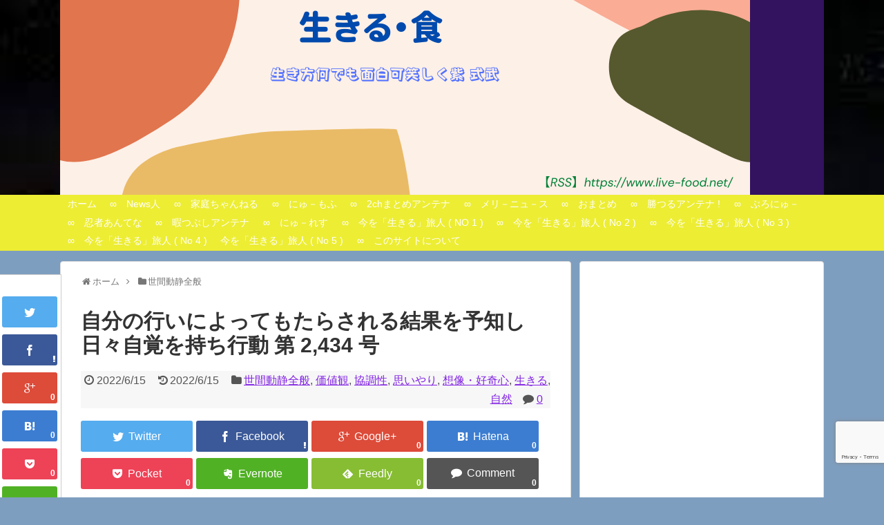

--- FILE ---
content_type: text/html; charset=UTF-8
request_url: https://www.live-food.net/%E8%87%AA%E5%88%86%E3%81%AE%E8%A1%8C%E3%81%84%E3%81%AB%E3%82%88%E3%81%A3%E3%81%A6%E3%82%82%E3%81%9F%E3%82%89%E3%81%95%E3%82%8C%E3%82%8B%E7%B5%90%E6%9E%9C%E3%82%92%E4%BA%88%E7%9F%A5%E3%81%97%E6%97%A5/
body_size: 32362
content:
<!DOCTYPE html>
<html lang="ja">
<head>
<meta name="google-site-verification" content="G8E3QxHBT6b1B75dLjOmAIMnaTkJbzAFINyhgq9NlKM" />
<meta charset="UTF-8">
<link rel="alternate" type="application/rss+xml" title=" RSS Feed" href="https://www.live-food.net/feed/" />
<link rel="pingback" href="https://www.live-food.net/xmlrpc.php" />
<meta name="description" content="2016（平成28）年、2度にわたって震度7を観測し、熊本県を中心に甚大な被害をもたらした熊本地震。発生から早くも6年が経ちました。カー用品大手イエローハットの創業者である鍵山秀三郎さんは、当時知人から聞いたという「地震を予知した猫」の話に" />
<meta name="keywords" content="世間動静全般,価値観,協調性,思いやり,想像・好奇心,生きる,自然" />
<link rel="stylesheet" href="https://www.live-food.net/wp-content/themes/simplicity-child/style.css">
<link rel="stylesheet" href="https://www.live-food.net/wp-content/themes/simplicity/webfonts/css/font-awesome.min.css">
<link rel="stylesheet" href="https://www.live-food.net/wp-content/themes/simplicity/webfonts/icomoon/style.css">
<link rel="stylesheet" href="https://www.live-food.net/wp-content/themes/simplicity/css/extension.css">
<link rel="stylesheet" href="https://www.live-food.net/wp-content/themes/simplicity/css/responsive-pc.css">
<link rel="stylesheet" href="https://www.live-food.net/wp-content/themes/simplicity/css/calendar.css">
<link rel="stylesheet" href="https://www.live-food.net/wp-content/themes/simplicity/css/print.css" type="text/css" media="print" />
      <link rel="stylesheet" href="http://live-food.jp.net/wp-content/themes/simplicity/skins/large-picture-header/style.css">
    <link rel="stylesheet" href="https://www.live-food.net/wp-content/themes/simplicity/css/thread-simple.css">
  <link rel="stylesheet" href="https://www.live-food.net/wp-content/themes/simplicity-child/responsive.css">
    <meta name="viewport" content="width=1280, maximum-scale=1, user-scalable=yes">

<!-- OGP -->
<meta property="og:type" content="article">
<meta property="og:description" content="2016（平成28）年、2度にわたって震度7を観測し、熊本県を中心に甚大な被害をもたらした熊本地震。発生から早くも6年が経ちました。カー用品大手イエローハットの創業者である鍵山秀三郎さんは、当時知人から聞いたという「地震を予知した猫」の話に">
<meta property="og:title" content="自分の行いによってもたらされる結果を予知し日々自覚を持ち行動  第 2,434 号">
<meta property="og:url" content="https://www.live-food.net/%e8%87%aa%e5%88%86%e3%81%ae%e8%a1%8c%e3%81%84%e3%81%ab%e3%82%88%e3%81%a3%e3%81%a6%e3%82%82%e3%81%9f%e3%82%89%e3%81%95%e3%82%8c%e3%82%8b%e7%b5%90%e6%9e%9c%e3%82%92%e4%ba%88%e7%9f%a5%e3%81%97%e6%97%a5/">
<meta property="og:image" content="https://i0.wp.com/www.live-food.net/wp-content/uploads/2022/06/download.png?fit=239%2C211&ssl=1">
<meta property="og:site_name" content="">
<meta property="og:locale" content="ja_JP" />
<meta property="fb:admins" content="pow75mwr@gmail.com">
<meta property="fb:app_id" content="pow75mwr@gmail.com">
<!-- /OGP -->
<!-- Twitter Card -->
<meta name="twitter:card" content="summary">
<meta name="twitter:description" content="2016（平成28）年、2度にわたって震度7を観測し、熊本県を中心に甚大な被害をもたらした熊本地震。発生から早くも6年が経ちました。カー用品大手イエローハットの創業者である鍵山秀三郎さんは、当時知人から聞いたという「地震を予知した猫」の話に">
<meta name="twitter:title" content="自分の行いによってもたらされる結果を予知し日々自覚を持ち行動  第 2,434 号">
<meta name="twitter:url" content="https://www.live-food.net/%e8%87%aa%e5%88%86%e3%81%ae%e8%a1%8c%e3%81%84%e3%81%ab%e3%82%88%e3%81%a3%e3%81%a6%e3%82%82%e3%81%9f%e3%82%89%e3%81%95%e3%82%8c%e3%82%8b%e7%b5%90%e6%9e%9c%e3%82%92%e4%ba%88%e7%9f%a5%e3%81%97%e6%97%a5/">
<meta name="twitter:image" content="https://i0.wp.com/www.live-food.net/wp-content/uploads/2022/06/download.png?fit=239%2C211&ssl=1">
<meta name="twitter:domain" content="www.live-food.net">
<meta name="twitter:creator" content="@https://mobile.twitter.com/So6ePjV2HJqggPl">
<meta name="twitter:site" content="@https://mobile.twitter.com/So6ePjV2HJqggPl">
<!-- /Twitter Card -->

<title>自分の行いによってもたらされる結果を予知し日々自覚を持ち行動  第 2,434 号</title>
<meta name='robots' content='max-image-preview:large' />
	<style>img:is([sizes="auto" i], [sizes^="auto," i]) { contain-intrinsic-size: 3000px 1500px }</style>
	<link rel='dns-prefetch' href='//secure.gravatar.com' />
<link rel='dns-prefetch' href='//stats.wp.com' />
<link rel='dns-prefetch' href='//v0.wordpress.com' />
<link rel='dns-prefetch' href='//www.googletagmanager.com' />
<link rel='dns-prefetch' href='//pagead2.googlesyndication.com' />
<link rel='preconnect' href='//i0.wp.com' />
<link rel='preconnect' href='//c0.wp.com' />
<link rel="alternate" type="application/rss+xml" title=" &raquo; フィード" href="https://www.live-food.net/feed/" />
<link rel="alternate" type="application/rss+xml" title=" &raquo; コメントフィード" href="https://www.live-food.net/comments/feed/" />
<script type="text/javascript" id="wpp-js" src="https://www.live-food.net/wp-content/plugins/wordpress-popular-posts/assets/js/wpp.min.js?ver=7.3.6" data-sampling="1" data-sampling-rate="100" data-api-url="https://www.live-food.net/wp-json/wordpress-popular-posts" data-post-id="20639" data-token="cac3b85b55" data-lang="0" data-debug="0"></script>
<link rel="alternate" type="application/rss+xml" title=" &raquo; 自分の行いによってもたらされる結果を予知し日々自覚を持ち行動  第 2,434 号 のコメントのフィード" href="https://www.live-food.net/%e8%87%aa%e5%88%86%e3%81%ae%e8%a1%8c%e3%81%84%e3%81%ab%e3%82%88%e3%81%a3%e3%81%a6%e3%82%82%e3%81%9f%e3%82%89%e3%81%95%e3%82%8c%e3%82%8b%e7%b5%90%e6%9e%9c%e3%82%92%e4%ba%88%e7%9f%a5%e3%81%97%e6%97%a5/feed/" />
		<!-- This site uses the Google Analytics by ExactMetrics plugin v8.11.1 - Using Analytics tracking - https://www.exactmetrics.com/ -->
							<script src="//www.googletagmanager.com/gtag/js?id=G-70PE52V2Z0"  data-cfasync="false" data-wpfc-render="false" type="text/javascript" async></script>
			<script data-cfasync="false" data-wpfc-render="false" type="text/javascript">
				var em_version = '8.11.1';
				var em_track_user = true;
				var em_no_track_reason = '';
								var ExactMetricsDefaultLocations = {"page_location":"https:\/\/www.live-food.net\/%E8%87%AA%E5%88%86%E3%81%AE%E8%A1%8C%E3%81%84%E3%81%AB%E3%82%88%E3%81%A3%E3%81%A6%E3%82%82%E3%81%9F%E3%82%89%E3%81%95%E3%82%8C%E3%82%8B%E7%B5%90%E6%9E%9C%E3%82%92%E4%BA%88%E7%9F%A5%E3%81%97%E6%97%A5\/"};
								if ( typeof ExactMetricsPrivacyGuardFilter === 'function' ) {
					var ExactMetricsLocations = (typeof ExactMetricsExcludeQuery === 'object') ? ExactMetricsPrivacyGuardFilter( ExactMetricsExcludeQuery ) : ExactMetricsPrivacyGuardFilter( ExactMetricsDefaultLocations );
				} else {
					var ExactMetricsLocations = (typeof ExactMetricsExcludeQuery === 'object') ? ExactMetricsExcludeQuery : ExactMetricsDefaultLocations;
				}

								var disableStrs = [
										'ga-disable-G-70PE52V2Z0',
									];

				/* Function to detect opted out users */
				function __gtagTrackerIsOptedOut() {
					for (var index = 0; index < disableStrs.length; index++) {
						if (document.cookie.indexOf(disableStrs[index] + '=true') > -1) {
							return true;
						}
					}

					return false;
				}

				/* Disable tracking if the opt-out cookie exists. */
				if (__gtagTrackerIsOptedOut()) {
					for (var index = 0; index < disableStrs.length; index++) {
						window[disableStrs[index]] = true;
					}
				}

				/* Opt-out function */
				function __gtagTrackerOptout() {
					for (var index = 0; index < disableStrs.length; index++) {
						document.cookie = disableStrs[index] + '=true; expires=Thu, 31 Dec 2099 23:59:59 UTC; path=/';
						window[disableStrs[index]] = true;
					}
				}

				if ('undefined' === typeof gaOptout) {
					function gaOptout() {
						__gtagTrackerOptout();
					}
				}
								window.dataLayer = window.dataLayer || [];

				window.ExactMetricsDualTracker = {
					helpers: {},
					trackers: {},
				};
				if (em_track_user) {
					function __gtagDataLayer() {
						dataLayer.push(arguments);
					}

					function __gtagTracker(type, name, parameters) {
						if (!parameters) {
							parameters = {};
						}

						if (parameters.send_to) {
							__gtagDataLayer.apply(null, arguments);
							return;
						}

						if (type === 'event') {
														parameters.send_to = exactmetrics_frontend.v4_id;
							var hookName = name;
							if (typeof parameters['event_category'] !== 'undefined') {
								hookName = parameters['event_category'] + ':' + name;
							}

							if (typeof ExactMetricsDualTracker.trackers[hookName] !== 'undefined') {
								ExactMetricsDualTracker.trackers[hookName](parameters);
							} else {
								__gtagDataLayer('event', name, parameters);
							}
							
						} else {
							__gtagDataLayer.apply(null, arguments);
						}
					}

					__gtagTracker('js', new Date());
					__gtagTracker('set', {
						'developer_id.dNDMyYj': true,
											});
					if ( ExactMetricsLocations.page_location ) {
						__gtagTracker('set', ExactMetricsLocations);
					}
										__gtagTracker('config', 'G-70PE52V2Z0', {"forceSSL":"true","anonymize_ip":"true"} );
										window.gtag = __gtagTracker;										(function () {
						/* https://developers.google.com/analytics/devguides/collection/analyticsjs/ */
						/* ga and __gaTracker compatibility shim. */
						var noopfn = function () {
							return null;
						};
						var newtracker = function () {
							return new Tracker();
						};
						var Tracker = function () {
							return null;
						};
						var p = Tracker.prototype;
						p.get = noopfn;
						p.set = noopfn;
						p.send = function () {
							var args = Array.prototype.slice.call(arguments);
							args.unshift('send');
							__gaTracker.apply(null, args);
						};
						var __gaTracker = function () {
							var len = arguments.length;
							if (len === 0) {
								return;
							}
							var f = arguments[len - 1];
							if (typeof f !== 'object' || f === null || typeof f.hitCallback !== 'function') {
								if ('send' === arguments[0]) {
									var hitConverted, hitObject = false, action;
									if ('event' === arguments[1]) {
										if ('undefined' !== typeof arguments[3]) {
											hitObject = {
												'eventAction': arguments[3],
												'eventCategory': arguments[2],
												'eventLabel': arguments[4],
												'value': arguments[5] ? arguments[5] : 1,
											}
										}
									}
									if ('pageview' === arguments[1]) {
										if ('undefined' !== typeof arguments[2]) {
											hitObject = {
												'eventAction': 'page_view',
												'page_path': arguments[2],
											}
										}
									}
									if (typeof arguments[2] === 'object') {
										hitObject = arguments[2];
									}
									if (typeof arguments[5] === 'object') {
										Object.assign(hitObject, arguments[5]);
									}
									if ('undefined' !== typeof arguments[1].hitType) {
										hitObject = arguments[1];
										if ('pageview' === hitObject.hitType) {
											hitObject.eventAction = 'page_view';
										}
									}
									if (hitObject) {
										action = 'timing' === arguments[1].hitType ? 'timing_complete' : hitObject.eventAction;
										hitConverted = mapArgs(hitObject);
										__gtagTracker('event', action, hitConverted);
									}
								}
								return;
							}

							function mapArgs(args) {
								var arg, hit = {};
								var gaMap = {
									'eventCategory': 'event_category',
									'eventAction': 'event_action',
									'eventLabel': 'event_label',
									'eventValue': 'event_value',
									'nonInteraction': 'non_interaction',
									'timingCategory': 'event_category',
									'timingVar': 'name',
									'timingValue': 'value',
									'timingLabel': 'event_label',
									'page': 'page_path',
									'location': 'page_location',
									'title': 'page_title',
									'referrer' : 'page_referrer',
								};
								for (arg in args) {
																		if (!(!args.hasOwnProperty(arg) || !gaMap.hasOwnProperty(arg))) {
										hit[gaMap[arg]] = args[arg];
									} else {
										hit[arg] = args[arg];
									}
								}
								return hit;
							}

							try {
								f.hitCallback();
							} catch (ex) {
							}
						};
						__gaTracker.create = newtracker;
						__gaTracker.getByName = newtracker;
						__gaTracker.getAll = function () {
							return [];
						};
						__gaTracker.remove = noopfn;
						__gaTracker.loaded = true;
						window['__gaTracker'] = __gaTracker;
					})();
									} else {
										console.log("");
					(function () {
						function __gtagTracker() {
							return null;
						}

						window['__gtagTracker'] = __gtagTracker;
						window['gtag'] = __gtagTracker;
					})();
									}
			</script>
							<!-- / Google Analytics by ExactMetrics -->
		<script type="text/javascript">
/* <![CDATA[ */
window._wpemojiSettings = {"baseUrl":"https:\/\/s.w.org\/images\/core\/emoji\/16.0.1\/72x72\/","ext":".png","svgUrl":"https:\/\/s.w.org\/images\/core\/emoji\/16.0.1\/svg\/","svgExt":".svg","source":{"concatemoji":"https:\/\/www.live-food.net\/wp-includes\/js\/wp-emoji-release.min.js"}};
/*! This file is auto-generated */
!function(s,n){var o,i,e;function c(e){try{var t={supportTests:e,timestamp:(new Date).valueOf()};sessionStorage.setItem(o,JSON.stringify(t))}catch(e){}}function p(e,t,n){e.clearRect(0,0,e.canvas.width,e.canvas.height),e.fillText(t,0,0);var t=new Uint32Array(e.getImageData(0,0,e.canvas.width,e.canvas.height).data),a=(e.clearRect(0,0,e.canvas.width,e.canvas.height),e.fillText(n,0,0),new Uint32Array(e.getImageData(0,0,e.canvas.width,e.canvas.height).data));return t.every(function(e,t){return e===a[t]})}function u(e,t){e.clearRect(0,0,e.canvas.width,e.canvas.height),e.fillText(t,0,0);for(var n=e.getImageData(16,16,1,1),a=0;a<n.data.length;a++)if(0!==n.data[a])return!1;return!0}function f(e,t,n,a){switch(t){case"flag":return n(e,"\ud83c\udff3\ufe0f\u200d\u26a7\ufe0f","\ud83c\udff3\ufe0f\u200b\u26a7\ufe0f")?!1:!n(e,"\ud83c\udde8\ud83c\uddf6","\ud83c\udde8\u200b\ud83c\uddf6")&&!n(e,"\ud83c\udff4\udb40\udc67\udb40\udc62\udb40\udc65\udb40\udc6e\udb40\udc67\udb40\udc7f","\ud83c\udff4\u200b\udb40\udc67\u200b\udb40\udc62\u200b\udb40\udc65\u200b\udb40\udc6e\u200b\udb40\udc67\u200b\udb40\udc7f");case"emoji":return!a(e,"\ud83e\udedf")}return!1}function g(e,t,n,a){var r="undefined"!=typeof WorkerGlobalScope&&self instanceof WorkerGlobalScope?new OffscreenCanvas(300,150):s.createElement("canvas"),o=r.getContext("2d",{willReadFrequently:!0}),i=(o.textBaseline="top",o.font="600 32px Arial",{});return e.forEach(function(e){i[e]=t(o,e,n,a)}),i}function t(e){var t=s.createElement("script");t.src=e,t.defer=!0,s.head.appendChild(t)}"undefined"!=typeof Promise&&(o="wpEmojiSettingsSupports",i=["flag","emoji"],n.supports={everything:!0,everythingExceptFlag:!0},e=new Promise(function(e){s.addEventListener("DOMContentLoaded",e,{once:!0})}),new Promise(function(t){var n=function(){try{var e=JSON.parse(sessionStorage.getItem(o));if("object"==typeof e&&"number"==typeof e.timestamp&&(new Date).valueOf()<e.timestamp+604800&&"object"==typeof e.supportTests)return e.supportTests}catch(e){}return null}();if(!n){if("undefined"!=typeof Worker&&"undefined"!=typeof OffscreenCanvas&&"undefined"!=typeof URL&&URL.createObjectURL&&"undefined"!=typeof Blob)try{var e="postMessage("+g.toString()+"("+[JSON.stringify(i),f.toString(),p.toString(),u.toString()].join(",")+"));",a=new Blob([e],{type:"text/javascript"}),r=new Worker(URL.createObjectURL(a),{name:"wpTestEmojiSupports"});return void(r.onmessage=function(e){c(n=e.data),r.terminate(),t(n)})}catch(e){}c(n=g(i,f,p,u))}t(n)}).then(function(e){for(var t in e)n.supports[t]=e[t],n.supports.everything=n.supports.everything&&n.supports[t],"flag"!==t&&(n.supports.everythingExceptFlag=n.supports.everythingExceptFlag&&n.supports[t]);n.supports.everythingExceptFlag=n.supports.everythingExceptFlag&&!n.supports.flag,n.DOMReady=!1,n.readyCallback=function(){n.DOMReady=!0}}).then(function(){return e}).then(function(){var e;n.supports.everything||(n.readyCallback(),(e=n.source||{}).concatemoji?t(e.concatemoji):e.wpemoji&&e.twemoji&&(t(e.twemoji),t(e.wpemoji)))}))}((window,document),window._wpemojiSettings);
/* ]]> */
</script>
<link rel='stylesheet' id='jetpack_related-posts-css' href='https://c0.wp.com/p/jetpack/15.4/modules/related-posts/related-posts.css' type='text/css' media='all' />
<style id='wp-emoji-styles-inline-css' type='text/css'>

	img.wp-smiley, img.emoji {
		display: inline !important;
		border: none !important;
		box-shadow: none !important;
		height: 1em !important;
		width: 1em !important;
		margin: 0 0.07em !important;
		vertical-align: -0.1em !important;
		background: none !important;
		padding: 0 !important;
	}
</style>
<link rel='stylesheet' id='wp-block-library-css' href='https://c0.wp.com/c/6.8.3/wp-includes/css/dist/block-library/style.min.css' type='text/css' media='all' />
<style id='classic-theme-styles-inline-css' type='text/css'>
/*! This file is auto-generated */
.wp-block-button__link{color:#fff;background-color:#32373c;border-radius:9999px;box-shadow:none;text-decoration:none;padding:calc(.667em + 2px) calc(1.333em + 2px);font-size:1.125em}.wp-block-file__button{background:#32373c;color:#fff;text-decoration:none}
</style>
<link rel='stylesheet' id='mediaelement-css' href='https://c0.wp.com/c/6.8.3/wp-includes/js/mediaelement/mediaelementplayer-legacy.min.css' type='text/css' media='all' />
<link rel='stylesheet' id='wp-mediaelement-css' href='https://c0.wp.com/c/6.8.3/wp-includes/js/mediaelement/wp-mediaelement.min.css' type='text/css' media='all' />
<style id='jetpack-sharing-buttons-style-inline-css' type='text/css'>
.jetpack-sharing-buttons__services-list{display:flex;flex-direction:row;flex-wrap:wrap;gap:0;list-style-type:none;margin:5px;padding:0}.jetpack-sharing-buttons__services-list.has-small-icon-size{font-size:12px}.jetpack-sharing-buttons__services-list.has-normal-icon-size{font-size:16px}.jetpack-sharing-buttons__services-list.has-large-icon-size{font-size:24px}.jetpack-sharing-buttons__services-list.has-huge-icon-size{font-size:36px}@media print{.jetpack-sharing-buttons__services-list{display:none!important}}.editor-styles-wrapper .wp-block-jetpack-sharing-buttons{gap:0;padding-inline-start:0}ul.jetpack-sharing-buttons__services-list.has-background{padding:1.25em 2.375em}
</style>
<style id='global-styles-inline-css' type='text/css'>
:root{--wp--preset--aspect-ratio--square: 1;--wp--preset--aspect-ratio--4-3: 4/3;--wp--preset--aspect-ratio--3-4: 3/4;--wp--preset--aspect-ratio--3-2: 3/2;--wp--preset--aspect-ratio--2-3: 2/3;--wp--preset--aspect-ratio--16-9: 16/9;--wp--preset--aspect-ratio--9-16: 9/16;--wp--preset--color--black: #000000;--wp--preset--color--cyan-bluish-gray: #abb8c3;--wp--preset--color--white: #ffffff;--wp--preset--color--pale-pink: #f78da7;--wp--preset--color--vivid-red: #cf2e2e;--wp--preset--color--luminous-vivid-orange: #ff6900;--wp--preset--color--luminous-vivid-amber: #fcb900;--wp--preset--color--light-green-cyan: #7bdcb5;--wp--preset--color--vivid-green-cyan: #00d084;--wp--preset--color--pale-cyan-blue: #8ed1fc;--wp--preset--color--vivid-cyan-blue: #0693e3;--wp--preset--color--vivid-purple: #9b51e0;--wp--preset--gradient--vivid-cyan-blue-to-vivid-purple: linear-gradient(135deg,rgba(6,147,227,1) 0%,rgb(155,81,224) 100%);--wp--preset--gradient--light-green-cyan-to-vivid-green-cyan: linear-gradient(135deg,rgb(122,220,180) 0%,rgb(0,208,130) 100%);--wp--preset--gradient--luminous-vivid-amber-to-luminous-vivid-orange: linear-gradient(135deg,rgba(252,185,0,1) 0%,rgba(255,105,0,1) 100%);--wp--preset--gradient--luminous-vivid-orange-to-vivid-red: linear-gradient(135deg,rgba(255,105,0,1) 0%,rgb(207,46,46) 100%);--wp--preset--gradient--very-light-gray-to-cyan-bluish-gray: linear-gradient(135deg,rgb(238,238,238) 0%,rgb(169,184,195) 100%);--wp--preset--gradient--cool-to-warm-spectrum: linear-gradient(135deg,rgb(74,234,220) 0%,rgb(151,120,209) 20%,rgb(207,42,186) 40%,rgb(238,44,130) 60%,rgb(251,105,98) 80%,rgb(254,248,76) 100%);--wp--preset--gradient--blush-light-purple: linear-gradient(135deg,rgb(255,206,236) 0%,rgb(152,150,240) 100%);--wp--preset--gradient--blush-bordeaux: linear-gradient(135deg,rgb(254,205,165) 0%,rgb(254,45,45) 50%,rgb(107,0,62) 100%);--wp--preset--gradient--luminous-dusk: linear-gradient(135deg,rgb(255,203,112) 0%,rgb(199,81,192) 50%,rgb(65,88,208) 100%);--wp--preset--gradient--pale-ocean: linear-gradient(135deg,rgb(255,245,203) 0%,rgb(182,227,212) 50%,rgb(51,167,181) 100%);--wp--preset--gradient--electric-grass: linear-gradient(135deg,rgb(202,248,128) 0%,rgb(113,206,126) 100%);--wp--preset--gradient--midnight: linear-gradient(135deg,rgb(2,3,129) 0%,rgb(40,116,252) 100%);--wp--preset--font-size--small: 13px;--wp--preset--font-size--medium: 20px;--wp--preset--font-size--large: 36px;--wp--preset--font-size--x-large: 42px;--wp--preset--spacing--20: 0.44rem;--wp--preset--spacing--30: 0.67rem;--wp--preset--spacing--40: 1rem;--wp--preset--spacing--50: 1.5rem;--wp--preset--spacing--60: 2.25rem;--wp--preset--spacing--70: 3.38rem;--wp--preset--spacing--80: 5.06rem;--wp--preset--shadow--natural: 6px 6px 9px rgba(0, 0, 0, 0.2);--wp--preset--shadow--deep: 12px 12px 50px rgba(0, 0, 0, 0.4);--wp--preset--shadow--sharp: 6px 6px 0px rgba(0, 0, 0, 0.2);--wp--preset--shadow--outlined: 6px 6px 0px -3px rgba(255, 255, 255, 1), 6px 6px rgba(0, 0, 0, 1);--wp--preset--shadow--crisp: 6px 6px 0px rgba(0, 0, 0, 1);}:where(.is-layout-flex){gap: 0.5em;}:where(.is-layout-grid){gap: 0.5em;}body .is-layout-flex{display: flex;}.is-layout-flex{flex-wrap: wrap;align-items: center;}.is-layout-flex > :is(*, div){margin: 0;}body .is-layout-grid{display: grid;}.is-layout-grid > :is(*, div){margin: 0;}:where(.wp-block-columns.is-layout-flex){gap: 2em;}:where(.wp-block-columns.is-layout-grid){gap: 2em;}:where(.wp-block-post-template.is-layout-flex){gap: 1.25em;}:where(.wp-block-post-template.is-layout-grid){gap: 1.25em;}.has-black-color{color: var(--wp--preset--color--black) !important;}.has-cyan-bluish-gray-color{color: var(--wp--preset--color--cyan-bluish-gray) !important;}.has-white-color{color: var(--wp--preset--color--white) !important;}.has-pale-pink-color{color: var(--wp--preset--color--pale-pink) !important;}.has-vivid-red-color{color: var(--wp--preset--color--vivid-red) !important;}.has-luminous-vivid-orange-color{color: var(--wp--preset--color--luminous-vivid-orange) !important;}.has-luminous-vivid-amber-color{color: var(--wp--preset--color--luminous-vivid-amber) !important;}.has-light-green-cyan-color{color: var(--wp--preset--color--light-green-cyan) !important;}.has-vivid-green-cyan-color{color: var(--wp--preset--color--vivid-green-cyan) !important;}.has-pale-cyan-blue-color{color: var(--wp--preset--color--pale-cyan-blue) !important;}.has-vivid-cyan-blue-color{color: var(--wp--preset--color--vivid-cyan-blue) !important;}.has-vivid-purple-color{color: var(--wp--preset--color--vivid-purple) !important;}.has-black-background-color{background-color: var(--wp--preset--color--black) !important;}.has-cyan-bluish-gray-background-color{background-color: var(--wp--preset--color--cyan-bluish-gray) !important;}.has-white-background-color{background-color: var(--wp--preset--color--white) !important;}.has-pale-pink-background-color{background-color: var(--wp--preset--color--pale-pink) !important;}.has-vivid-red-background-color{background-color: var(--wp--preset--color--vivid-red) !important;}.has-luminous-vivid-orange-background-color{background-color: var(--wp--preset--color--luminous-vivid-orange) !important;}.has-luminous-vivid-amber-background-color{background-color: var(--wp--preset--color--luminous-vivid-amber) !important;}.has-light-green-cyan-background-color{background-color: var(--wp--preset--color--light-green-cyan) !important;}.has-vivid-green-cyan-background-color{background-color: var(--wp--preset--color--vivid-green-cyan) !important;}.has-pale-cyan-blue-background-color{background-color: var(--wp--preset--color--pale-cyan-blue) !important;}.has-vivid-cyan-blue-background-color{background-color: var(--wp--preset--color--vivid-cyan-blue) !important;}.has-vivid-purple-background-color{background-color: var(--wp--preset--color--vivid-purple) !important;}.has-black-border-color{border-color: var(--wp--preset--color--black) !important;}.has-cyan-bluish-gray-border-color{border-color: var(--wp--preset--color--cyan-bluish-gray) !important;}.has-white-border-color{border-color: var(--wp--preset--color--white) !important;}.has-pale-pink-border-color{border-color: var(--wp--preset--color--pale-pink) !important;}.has-vivid-red-border-color{border-color: var(--wp--preset--color--vivid-red) !important;}.has-luminous-vivid-orange-border-color{border-color: var(--wp--preset--color--luminous-vivid-orange) !important;}.has-luminous-vivid-amber-border-color{border-color: var(--wp--preset--color--luminous-vivid-amber) !important;}.has-light-green-cyan-border-color{border-color: var(--wp--preset--color--light-green-cyan) !important;}.has-vivid-green-cyan-border-color{border-color: var(--wp--preset--color--vivid-green-cyan) !important;}.has-pale-cyan-blue-border-color{border-color: var(--wp--preset--color--pale-cyan-blue) !important;}.has-vivid-cyan-blue-border-color{border-color: var(--wp--preset--color--vivid-cyan-blue) !important;}.has-vivid-purple-border-color{border-color: var(--wp--preset--color--vivid-purple) !important;}.has-vivid-cyan-blue-to-vivid-purple-gradient-background{background: var(--wp--preset--gradient--vivid-cyan-blue-to-vivid-purple) !important;}.has-light-green-cyan-to-vivid-green-cyan-gradient-background{background: var(--wp--preset--gradient--light-green-cyan-to-vivid-green-cyan) !important;}.has-luminous-vivid-amber-to-luminous-vivid-orange-gradient-background{background: var(--wp--preset--gradient--luminous-vivid-amber-to-luminous-vivid-orange) !important;}.has-luminous-vivid-orange-to-vivid-red-gradient-background{background: var(--wp--preset--gradient--luminous-vivid-orange-to-vivid-red) !important;}.has-very-light-gray-to-cyan-bluish-gray-gradient-background{background: var(--wp--preset--gradient--very-light-gray-to-cyan-bluish-gray) !important;}.has-cool-to-warm-spectrum-gradient-background{background: var(--wp--preset--gradient--cool-to-warm-spectrum) !important;}.has-blush-light-purple-gradient-background{background: var(--wp--preset--gradient--blush-light-purple) !important;}.has-blush-bordeaux-gradient-background{background: var(--wp--preset--gradient--blush-bordeaux) !important;}.has-luminous-dusk-gradient-background{background: var(--wp--preset--gradient--luminous-dusk) !important;}.has-pale-ocean-gradient-background{background: var(--wp--preset--gradient--pale-ocean) !important;}.has-electric-grass-gradient-background{background: var(--wp--preset--gradient--electric-grass) !important;}.has-midnight-gradient-background{background: var(--wp--preset--gradient--midnight) !important;}.has-small-font-size{font-size: var(--wp--preset--font-size--small) !important;}.has-medium-font-size{font-size: var(--wp--preset--font-size--medium) !important;}.has-large-font-size{font-size: var(--wp--preset--font-size--large) !important;}.has-x-large-font-size{font-size: var(--wp--preset--font-size--x-large) !important;}
:where(.wp-block-post-template.is-layout-flex){gap: 1.25em;}:where(.wp-block-post-template.is-layout-grid){gap: 1.25em;}
:where(.wp-block-columns.is-layout-flex){gap: 2em;}:where(.wp-block-columns.is-layout-grid){gap: 2em;}
:root :where(.wp-block-pullquote){font-size: 1.5em;line-height: 1.6;}
</style>
<link rel='stylesheet' id='contact-form-7-css' href='https://www.live-food.net/wp-content/plugins/contact-form-7/includes/css/styles.css' type='text/css' media='all' />
<link rel='stylesheet' id='wordpress-popular-posts-css-css' href='https://www.live-food.net/wp-content/plugins/wordpress-popular-posts/assets/css/wpp.css' type='text/css' media='all' />
<link rel='stylesheet' id='sharedaddy-css' href='https://c0.wp.com/p/jetpack/15.4/modules/sharedaddy/sharing.css' type='text/css' media='all' />
<link rel='stylesheet' id='social-logos-css' href='https://c0.wp.com/p/jetpack/15.4/_inc/social-logos/social-logos.min.css' type='text/css' media='all' />
<script type="text/javascript" id="jetpack_related-posts-js-extra">
/* <![CDATA[ */
var related_posts_js_options = {"post_heading":"h4"};
/* ]]> */
</script>
<script type="text/javascript" src="https://c0.wp.com/p/jetpack/15.4/_inc/build/related-posts/related-posts.min.js" id="jetpack_related-posts-js"></script>
<script type="text/javascript" src="https://c0.wp.com/c/6.8.3/wp-includes/js/jquery/jquery.min.js" id="jquery-core-js"></script>
<script type="text/javascript" src="https://c0.wp.com/c/6.8.3/wp-includes/js/jquery/jquery-migrate.min.js" id="jquery-migrate-js"></script>
<script type="text/javascript" src="https://www.live-food.net/wp-content/plugins/google-analytics-dashboard-for-wp/assets/js/frontend-gtag.min.js" id="exactmetrics-frontend-script-js" async="async" data-wp-strategy="async"></script>
<script data-cfasync="false" data-wpfc-render="false" type="text/javascript" id='exactmetrics-frontend-script-js-extra'>/* <![CDATA[ */
var exactmetrics_frontend = {"js_events_tracking":"true","download_extensions":"zip,mp3,mpeg,pdf,docx,pptx,xlsx,rar","inbound_paths":"[{\"path\":\"\\\/go\\\/\",\"label\":\"affiliate\"},{\"path\":\"\\\/recommend\\\/\",\"label\":\"affiliate\"}]","home_url":"https:\/\/www.live-food.net","hash_tracking":"false","v4_id":"G-70PE52V2Z0"};/* ]]> */
</script>
<link rel="https://api.w.org/" href="https://www.live-food.net/wp-json/" /><link rel="alternate" title="JSON" type="application/json" href="https://www.live-food.net/wp-json/wp/v2/posts/20639" /><link rel="EditURI" type="application/rsd+xml" title="RSD" href="https://www.live-food.net/xmlrpc.php?rsd" />
<meta name="generator" content="WordPress 6.8.3" />
<link rel="canonical" href="https://www.live-food.net/%e8%87%aa%e5%88%86%e3%81%ae%e8%a1%8c%e3%81%84%e3%81%ab%e3%82%88%e3%81%a3%e3%81%a6%e3%82%82%e3%81%9f%e3%82%89%e3%81%95%e3%82%8c%e3%82%8b%e7%b5%90%e6%9e%9c%e3%82%92%e4%ba%88%e7%9f%a5%e3%81%97%e6%97%a5/" />
<link rel='shortlink' href='https://wp.me/pdagYn-5mT' />
<link rel="alternate" title="oEmbed (JSON)" type="application/json+oembed" href="https://www.live-food.net/wp-json/oembed/1.0/embed?url=https%3A%2F%2Fwww.live-food.net%2F%25e8%2587%25aa%25e5%2588%2586%25e3%2581%25ae%25e8%25a1%258c%25e3%2581%2584%25e3%2581%25ab%25e3%2582%2588%25e3%2581%25a3%25e3%2581%25a6%25e3%2582%2582%25e3%2581%259f%25e3%2582%2589%25e3%2581%2595%25e3%2582%258c%25e3%2582%258b%25e7%25b5%2590%25e6%259e%259c%25e3%2582%2592%25e4%25ba%2588%25e7%259f%25a5%25e3%2581%2597%25e6%2597%25a5%2F" />
<link rel="alternate" title="oEmbed (XML)" type="text/xml+oembed" href="https://www.live-food.net/wp-json/oembed/1.0/embed?url=https%3A%2F%2Fwww.live-food.net%2F%25e8%2587%25aa%25e5%2588%2586%25e3%2581%25ae%25e8%25a1%258c%25e3%2581%2584%25e3%2581%25ab%25e3%2582%2588%25e3%2581%25a3%25e3%2581%25a6%25e3%2582%2582%25e3%2581%259f%25e3%2582%2589%25e3%2581%2595%25e3%2582%258c%25e3%2582%258b%25e7%25b5%2590%25e6%259e%259c%25e3%2582%2592%25e4%25ba%2588%25e7%259f%25a5%25e3%2581%2597%25e6%2597%25a5%2F&#038;format=xml" />
<meta name="generator" content="Site Kit by Google 1.170.0" />	<style>img#wpstats{display:none}</style>
		            <style id="wpp-loading-animation-styles">@-webkit-keyframes bgslide{from{background-position-x:0}to{background-position-x:-200%}}@keyframes bgslide{from{background-position-x:0}to{background-position-x:-200%}}.wpp-widget-block-placeholder,.wpp-shortcode-placeholder{margin:0 auto;width:60px;height:3px;background:#dd3737;background:linear-gradient(90deg,#dd3737 0%,#571313 10%,#dd3737 100%);background-size:200% auto;border-radius:3px;-webkit-animation:bgslide 1s infinite linear;animation:bgslide 1s infinite linear}</style>
            <style type="text/css">
a {
  color:#8224e3;
}
a:hover,
#new-entries a:hover,
#popular-entries a:hover,
.wpp-list a:hover,
.entry-read a:hover,
.entry .post-meta a:hover,
.related-entry-read a:hover,
.entry a:hover,
.related-entry-title a:hover,
.navigation a:hover,
#footer-widget a:hover,
.article-list .entry-title a:hover {
  color:#3c0e59;
}
#header {
  background-color:#18265b;
}
#header-in {
  background-color:#331260;
}
#site-title a {
  color:#00084c;
}
#site-description {
  color:#ffffff;
}
#navi ul,
#navi ul.sub-menu,
#navi ul.children {
  background-color: #eded34;
  border-color: #eded34;
}
#navi {
  background-color: #eded34;
}
@media screen and (max-width:1110px){
  #navi{
    background-color: transparent;
  }
}
#navi ul li a {
  color:#ffffff;
}
#navi ul li a:hover {
  background-color:#180035;
}
#sharebar {
  margin-left:-120px;
}
#mobile-menu a {
  color:#dd9933;
}
#mobile-menu a {
  background-color:#a0432e;
}
#page-top a {
  color:#0d0a42;
}
#page-top a {
  background-color:#21101b;
}
#footer {
  background-color:#2b5e23;
}
#h-top {
  min-height:282px;
}
ul.snsp li.twitter-page a span{
  color: #55acee !important;
}

ul.snsp li.facebook-page a span{
  color: #3b5998 !important;
}

ul.snsp li.google-plus-page a span{
  color: #dd4b39 !important;
}

ul.snsp li.instagram-page a span{
  color: #3f729b !important;
}

ul.snsp li.hatebu-page a span{
  color: #008fde !important;
}

ul.snsp li.pinterest-page a span{
  color: #cc2127 !important;
}

ul.snsp li.youtube-page a span{
  color: #e52d27 !important;
}

ul.snsp li.flickr-page a span{
  color: #1d1d1b !important;
}

ul.snsp li.line-page a span{
  color: #00c300 !important;
}

ul.snsp li.feedly-page a span{
  color: #87bd33 !important;
}

ul.snsp li.rss-page a span{
  color: #fe9900 !important;
}

ul.snsp li a:hover{
  opacity: 0.7;
}

/*サイドバーの幅をレクタングル（大）の幅にする*/
#sidebar{
  width: 336px;
}
#header-in, #navi-in, #body-in, #footer-in{
  width: 1106px;
}

/* 画面幅が1110px以下の時 */
/*@media screen and (max-width:1110px){
  #header-in, #navi-in, #body-in, #footer-in {
    width: 740px;
  }

  #sidebar{
    width: auto;
  }
}*/

/*サムネイルをサークル状に*/
.entry-thumb img,
.related-entry-thumb img,
#new-entries ul li img,
#popular-entries ul li img,
#prev-next img,
#new-entries .new-entrys-large .new-entry img{
  border-radius:50%;
}
/*タイル状リスト*/
#main .entry{
  width:214px;
  margin:10px 5px 0 5px;
  border:1px solid #ddd;
  border-radius:5px;
  float:left;
  clear:none;
  overflow: visible;
}

#list .entry .entry-thumb {
  margin-top:0;
  margin-right: 0;
  margin-left:0;
  text-align:center;
  margin-bottom: 0;
}

.entry-thumb img{
  width:100%;
  height:auto;
  margin-bottom:0;
}

.entry-card-content {
  margin-left: 0;
  clear:both;
}

.entry h2 a{
  margin-top:0;
  font-size:16px;
  line-height:110%;
}

.entry .post-meta{
  margin:0;
  font-size:14px;
}

.entry-snippet{
  font-size:14px;
  padding:0 5px;
  word-wrap:break-word;
}

.entry-read a{
  font-size:12px;
  padding:0 5px;
}

.entry .post-meta .category{
  display:none;
}

.entry h2{
  padding:0 5px;
  word-wrap:break-word;
  line-height: 100%;
}

.entry-read a.entry-read-link{
  padding:5px 0;
  margin-left:5px;
  margin-right:5px;
  margin-bottom:5px;
  width:auto;
}


#main .entry{
  width:327px;
}

.entry-thumb img{
  width:327px;
}

.entry h2 a{
  font-size:18px;
}

.post-meta{
  font-size:16px;
}

@media screen and (max-width:440px){
  #main .entry{
    width:100%;
    margin:5px 0;
  }

  .entry-thumb img{
    width:100%;
  }

  .entry h2 a{
    font-size:16px;
  }

  .post-meta{
    font-size:14px;
  }
}
/*ヘッダー外側のスタイルの設定*/
#header {
  background-image: url("https://www.live-food.net/wp-content/uploads/2021/10/download-7.jpg");
  background-position: 0 0;
  background-size: 100% auto;
  background-repeat: no-repeat;
}
@media screen and (max-width: 1110px) {
  #navi{
    background-color: #eded34;
  }
}
/*ブログカードのサムネイルを右側に*/
.blog-card-thumbnail {
  float: right;
}

.blog-card-content {
  margin-left: 0;
  margin-right: 110px;
}

@media screen and (max-width:440px){
  .blog-card-content {
    margin-right: 0;
  }
  .blog-card-title {
    margin-left: 0;
  }
  img.blog-card-thumb-image{
    margin-left: 5px !important;
    margin-right: 0px !important;
  }
}
/*画像効果シャドー*/
#the-content > p > img,
#the-content > p > a > img {
  box-shadow:5px 5px 15px #ddd;
}
/*サイトタイトルを中央寄せ*/
#header .alignleft {
    text-align: center;
    max-width: none;
    /*width: calc(100% - 60px);*/
}

#h-top #site-title a{
  margin-right: 0 !important;
}

#site-description{
  margin-right: 0;
}

#header .alignright {
    display: none;
}
/*サイドバーの背景色を白色*/
#sidebar{
  background-color: #fff;
  padding: 5px 8px;
  border-radius: 4px;
  border: 1px solid #ddd;
}
@media screen and (max-width:639px){
  .article br{
    display: block;
  }
}
.entry-content{
  margin-left: 0;
}
</style>
<link rel="shortcut icon" type="image/x-icon" href="https://www.live-food.net/wp-content/themes/simplicity-child/images/favicon.ico" />

<!-- Site Kit が追加した Google AdSense メタタグ -->
<meta name="google-adsense-platform-account" content="ca-host-pub-2644536267352236">
<meta name="google-adsense-platform-domain" content="sitekit.withgoogle.com">
<!-- Site Kit が追加した End Google AdSense メタタグ -->
<style type="text/css" id="custom-background-css">
body.custom-background { background-color: #7e9ebf; }
</style>
	
<!-- Google AdSense スニペット (Site Kit が追加) -->
<script type="text/javascript" async="async" src="https://pagead2.googlesyndication.com/pagead/js/adsbygoogle.js?client=ca-pub-4845503030876601&amp;host=ca-host-pub-2644536267352236" crossorigin="anonymous"></script>

<!-- (ここまで) Google AdSense スニペット (Site Kit が追加) -->

<!-- Jetpack Open Graph Tags -->
<meta property="og:type" content="article" />
<meta property="og:title" content="自分の行いによってもたらされる結果を予知し日々自覚を持ち行動  第 2,434 号" />
<meta property="og:url" content="https://www.live-food.net/%e8%87%aa%e5%88%86%e3%81%ae%e8%a1%8c%e3%81%84%e3%81%ab%e3%82%88%e3%81%a3%e3%81%a6%e3%82%82%e3%81%9f%e3%82%89%e3%81%95%e3%82%8c%e3%82%8b%e7%b5%90%e6%9e%9c%e3%82%92%e4%ba%88%e7%9f%a5%e3%81%97%e6%97%a5/" />
<meta property="og:description" content="2016（平成28）年、2度にわたって震度7を 観測し、熊本県を中心に甚大な被害を もたらした熊本地震。発生か&hellip;" />
<meta property="article:published_time" content="2022-06-15T03:00:20+00:00" />
<meta property="article:modified_time" content="2022-06-12T22:57:55+00:00" />
<meta property="og:image" content="https://i0.wp.com/www.live-food.net/wp-content/uploads/2022/06/download.png?fit=239%2C211&#038;ssl=1" />
<meta property="og:image:width" content="239" />
<meta property="og:image:height" content="211" />
<meta property="og:image:alt" content="" />
<meta property="og:locale" content="ja_JP" />
<meta name="twitter:text:title" content="自分の行いによってもたらされる結果を予知し日々自覚を持ち行動  第 2,434 号" />
<meta name="twitter:image" content="https://i0.wp.com/www.live-food.net/wp-content/uploads/2022/06/download.png?fit=239%2C211&#038;ssl=1&#038;w=144" />
<meta name="twitter:card" content="summary" />

<!-- End Jetpack Open Graph Tags -->
<link rel="icon" href="https://i0.wp.com/www.live-food.net/wp-content/uploads/2015/12/cropped-PAK86_torinosuakashiro20130825-1.jpg?fit=32%2C32&#038;ssl=1" sizes="32x32" />
<link rel="icon" href="https://i0.wp.com/www.live-food.net/wp-content/uploads/2015/12/cropped-PAK86_torinosuakashiro20130825-1.jpg?fit=192%2C192&#038;ssl=1" sizes="192x192" />
<link rel="apple-touch-icon" href="https://i0.wp.com/www.live-food.net/wp-content/uploads/2015/12/cropped-PAK86_torinosuakashiro20130825-1.jpg?fit=180%2C180&#038;ssl=1" />
<meta name="msapplication-TileImage" content="https://i0.wp.com/www.live-food.net/wp-content/uploads/2015/12/cropped-PAK86_torinosuakashiro20130825-1.jpg?fit=270%2C270&#038;ssl=1" />
		<style type="text/css" id="wp-custom-css">
			.grecaptcha-badge{bottom: 50px!important; }		</style>
		<style id="sccss">/* カスタム CSS をここに入力してください */
/* サイドバー見出し */
  #sidebar h4 {
    margin: 0 0 1.5em;
    padding: 0.8em;
    border-top: 2px double #8638b6;
    border-bottom: 2px double #8638b6;
      background-color: #F0FFFF;
    font-size: 1.143em;
    font-weight: bold;
    text-align: center;
}

/* フッター見出し */
 #footer h4 {
    position: relative;
   margin: 0 0 1.5em;
  padding-top: .8em;
    padding-bottom: .8em;
   border-top: 1px double #0000FF;
    border-bottom: 1px double #0000FF;
   background-color: #B0E0E6;
   text-align: center;
}  

/* インデックスリスト投稿本文・続きを読む */
a.entry-read-link {
 display: block;      
  padding: 5px 0px;
    margin-left: 5px;
    margin-right: 5px;
    margin-top: 20px !important;
    margin-bottom: 20px !important;
    width: auto;
    background-color: #FDF5E6;
    border: 1px solid #DDD;
     border-top: 1px double #8638b6;
    border-bottom: 1px double #8638b6;
    text-align: center;
}

/* インデックスリスト投稿本文・タイトル部分 */
.entry h2 {
   display: block;  
    background: hsla(308, 22%, 52%, 0.22);
     padding:  0.8em;
      margin-left: 5px;
      margin-right: 5px;
      margin-top: 20px !important;
      margin-bottom: 20px !important;
    border-top: 3px double #8638b6;
    border-bottom: 1px double #8638b6;
  background-color: #F0FFFF;
    -moz-box-shadow: 0 0 0 5px #f08080;
   
}

</style></head>
  <body class="wp-singular post-template-default single single-post postid-20639 single-format-standard custom-background wp-theme-simplicity wp-child-theme-simplicity-child">
    <div id="container">

      <!-- header -->
      <div id="header" class="clearfix">
        <div id="header-in">

                    <div id="h-top" style="background-image:url(https://www.live-food.net/wp-content/uploads/2022/02/1.png)">
            <!-- モバイルメニュー表示用のボタン -->
<div id="mobile-menu">
  <a id="mobile-menu-toggle" href="#"><span class="fa fa-bars fa-2x"></span></a>
</div>

            <div class="alignleft top-title-catchphrase">
              <!-- サイトのタイトル -->
<p id="site-title">
  <a href="https://www.live-food.net/"></a></p>
<!-- サイトの概要 -->
<p id="site-description">
  </p>
            </div>

            <div class="alignright top-sns-follows">
                            <!-- SNSページ -->
<div class="sns-pages">
<p class="sns-follow-msg">ぜひ、いいね！を「ぽちっ」とお願いします</p>
<ul class="snsp">
<li class="twitter-page"><a href="//twitter.com/https://mobile.twitter.com/So6ePjV2HJqggPl" target="_blank" title="Twitterをフォロー" rel="nofollow"><span class="fa fa-twitter-square"></span></a></li><li class="facebook-page"><a href="//www.facebook.com/https://www.facebook.com/" target="_blank" title="Facebookをフォロー" rel="nofollow"><span class="fa fa-facebook-square"></span></a></li><li class="feedly-page"><a href='//feedly.com/index.html#subscription%2Ffeed%2Fhttps%3A%2F%2Fwww.live-food.net%2Ffeed%2F' target='blank' title="feedlyで更新情報をフォロー" rel="nofollow"><span class="icon-feedly-square"></span></a></li><li class="rss-page"><a href="https://www.live-food.net/feed/" target="_blank" title="RSSで更新情報をフォロー" rel="nofollow"><span class="fa fa-rss-square fa-2x"></span></a></li>  </ul>
</div>
                          </div>

          </div><!-- /#h-top -->
        </div><!-- /#header-in -->
      </div><!-- /#header -->

      <!-- Navigation -->
<nav>
<div id="navi">
  	<div id="navi-in">
    <div class="menu-%e3%82%a2%e3%83%b3%e3%83%86%e3%83%8a%e3%82%b5%e3%82%a4%e3%83%88-container"><ul id="menu-%e3%82%a2%e3%83%b3%e3%83%86%e3%83%8a%e3%82%b5%e3%82%a4%e3%83%88" class="menu"><li id="menu-item-4533" class="menu-item menu-item-type-custom menu-item-object-custom menu-item-home menu-item-4533"><a href="https://www.live-food.net">ホーム</a></li>
<li id="menu-item-4526" class="menu-item menu-item-type-custom menu-item-object-custom menu-item-4526"><a href="http://newser.cc/">∞　News人</a></li>
<li id="menu-item-4527" class="menu-item menu-item-type-custom menu-item-object-custom menu-item-4527"><a href="http://kateich.net/">∞　家庭ちゃんねる</a></li>
<li id="menu-item-4528" class="menu-item menu-item-type-custom menu-item-object-custom menu-item-4528"><a href="http://newmofu.doorblog.jp/">∞　にゅ－もふ</a></li>
<li id="menu-item-4529" class="menu-item menu-item-type-custom menu-item-object-custom menu-item-4529"><a href="http://2ch.nantoka-antenna.com/">∞　2chまとめアンテナ</a></li>
<li id="menu-item-4530" class="menu-item menu-item-type-custom menu-item-object-custom menu-item-4530"><a href="http://merry-news.com/">∞　メリ－ニュ－ス</a></li>
<li id="menu-item-4532" class="menu-item menu-item-type-custom menu-item-object-custom menu-item-4532"><a href="http://0matome.com/">∞　おまとめ</a></li>
<li id="menu-item-4538" class="menu-item menu-item-type-custom menu-item-object-custom menu-item-4538"><a href="http://katuru.com/">∞　勝つるアンテナ !</a></li>
<li id="menu-item-4536" class="menu-item menu-item-type-custom menu-item-object-custom menu-item-4536"><a href="http://blog-news.doorblog.jp/">∞　ぶろにゅ－</a></li>
<li id="menu-item-4615" class="menu-item menu-item-type-custom menu-item-object-custom menu-item-4615"><a href="http://antenna.shinobi.jp/">∞　忍者あんてな</a></li>
<li id="menu-item-4537" class="menu-item menu-item-type-custom menu-item-object-custom menu-item-4537"><a href="http://killing-time.biz/">∞　暇つぶしアンテナ</a></li>
<li id="menu-item-4542" class="menu-item menu-item-type-custom menu-item-object-custom menu-item-4542"><a href="http://newresu1.blog.fc2.com/http://">∞　にゅ－れす</a></li>
<li id="menu-item-4535" class="menu-item menu-item-type-post_type menu-item-object-page menu-item-4535"><a href="https://www.live-food.net/imawo/">∞　今を「生きる」旅人 ( NO 1 )</a></li>
<li id="menu-item-8769" class="menu-item menu-item-type-post_type menu-item-object-page menu-item-8769"><a href="https://www.live-food.net/%e4%bb%8a%e3%82%92%e3%80%8c%e7%94%9f%e3%81%8d%e3%82%8b%e3%80%8d%e6%97%85%e4%ba%ba%e3%80%80-no-2/">∞　今を「生きる」旅人 ( No 2 )</a></li>
<li id="menu-item-8778" class="menu-item menu-item-type-post_type menu-item-object-page menu-item-8778"><a href="https://www.live-food.net/%e4%bb%8a%e3%82%92%e3%80%8c%e7%94%9f%e3%81%8d%e3%82%8b%e3%80%8d%e6%97%85%e4%ba%ba-no-3/">∞　今を「生きる」旅人 ( No 3 )</a></li>
<li id="menu-item-8780" class="menu-item menu-item-type-post_type menu-item-object-page menu-item-8780"><a href="https://www.live-food.net/%e4%bb%8a%e3%82%92%e3%80%8c%e7%94%9f%e3%81%8d%e3%82%8b%e3%80%8d%e6%97%85%e4%ba%ba-no-4/">∞　今を「生きる」旅人 ( No 4 )</a></li>
<li id="menu-item-9815" class="menu-item menu-item-type-post_type menu-item-object-page menu-item-9815"><a href="https://www.live-food.net/%e4%bb%8a%e3%82%92%e3%80%8c%e7%94%9f%e3%81%8d%e3%82%8b%e3%80%8d%e6%97%85%e4%ba%ba-no-5/">今を「生きる」旅人 ( No 5 )</a></li>
<li id="menu-item-4534" class="menu-item menu-item-type-post_type menu-item-object-page menu-item-4534"><a href="https://www.live-food.net/page-125/">∞　このサイトについて</a></li>
</ul></div>  </div><!-- /#navi-in -->
</div><!-- /#navi -->
</nav>
<!-- /Navigation -->
      <!-- 本体部分 -->
      <div id="body">
        <div id="body-in">

          
          <!-- main -->
          <div id="main">


  <div id="breadcrumb" class="breadcrumb-category"><div itemtype="http://data-vocabulary.org/Breadcrumb" itemscope="" class="breadcrumb-home"><span class="fa fa-home fa-fw"></span><a href="https://www.live-food.net" itemprop="url"><span itemprop="title">ホーム</span></a><span class="sp"><span class="fa fa-angle-right"></span></span></div><div itemtype="http://data-vocabulary.org/Breadcrumb" itemscope=""><span class="fa fa-folder fa-fw"></span><a href="https://www.live-food.net/category/%e4%b8%96%e9%96%93%e5%8b%95%e9%9d%99%e5%85%a8%e8%88%ac/" itemprop="url"><span itemprop="title">世間動静全般</span></a></div></div><!-- /#breadcrumb -->  <div id="post-20639" class="post-20639 post type-post status-publish format-standard has-post-thumbnail hentry category-34 category-33 category-45 category-24 category-41 category-10 category-11">
  <div class="article">
    <!-- 追従SNSボタン -->
  <div id="sharebar">
    <div class="sns-group sns-group-viral">
  <div class="sns-buttons sns-buttons-icon sns-group-viral">
    <ul class="snsb clearfix snsbs">
      	<li class="twitter-btn-icon"><a href="//twitter.com/share?text=%E8%87%AA%E5%88%86%E3%81%AE%E8%A1%8C%E3%81%84%E3%81%AB%E3%82%88%E3%81%A3%E3%81%A6%E3%82%82%E3%81%9F%E3%82%89%E3%81%95%E3%82%8C%E3%82%8B%E7%B5%90%E6%9E%9C%E3%82%92%E4%BA%88%E7%9F%A5%E3%81%97%E6%97%A5%E3%80%85%E8%87%AA%E8%A6%9A%E3%82%92%E6%8C%81%E3%81%A1%E8%A1%8C%E5%8B%95++%E7%AC%AC+2%2C434+%E5%8F%B7&amp;url=https%3A%2F%2Fwww.live-food.net%2F%25e8%2587%25aa%25e5%2588%2586%25e3%2581%25ae%25e8%25a1%258c%25e3%2581%2584%25e3%2581%25ab%25e3%2582%2588%25e3%2581%25a3%25e3%2581%25a6%25e3%2582%2582%25e3%2581%259f%25e3%2582%2589%25e3%2581%2595%25e3%2582%258c%25e3%2582%258b%25e7%25b5%2590%25e6%259e%259c%25e3%2582%2592%25e4%25ba%2588%25e7%259f%25a5%25e3%2581%2597%25e6%2597%25a5%2F&amp;via=https://mobile.twitter.com/So6ePjV2HJqggPl" class="twitter-btn-icon-link" target="blank" rel="nofollow"><span class="social-icon icon-twitter"></span><!-- <span class="social-count twitter-count"><span class="fa fa-spinner fa-pulse"></span></span> --></a></li>
          	<li class="facebook-btn-icon"><a href="//www.facebook.com/sharer/sharer.php?u=https://www.live-food.net/%e8%87%aa%e5%88%86%e3%81%ae%e8%a1%8c%e3%81%84%e3%81%ab%e3%82%88%e3%81%a3%e3%81%a6%e3%82%82%e3%81%9f%e3%82%89%e3%81%95%e3%82%8c%e3%82%8b%e7%b5%90%e6%9e%9c%e3%82%92%e4%ba%88%e7%9f%a5%e3%81%97%e6%97%a5/&amp;t=%E8%87%AA%E5%88%86%E3%81%AE%E8%A1%8C%E3%81%84%E3%81%AB%E3%82%88%E3%81%A3%E3%81%A6%E3%82%82%E3%81%9F%E3%82%89%E3%81%95%E3%82%8C%E3%82%8B%E7%B5%90%E6%9E%9C%E3%82%92%E4%BA%88%E7%9F%A5%E3%81%97%E6%97%A5%E3%80%85%E8%87%AA%E8%A6%9A%E3%82%92%E6%8C%81%E3%81%A1%E8%A1%8C%E5%8B%95++%E7%AC%AC+2%2C434+%E5%8F%B7" class="facebook-btn-icon-link" target="blank" rel="nofollow"><span class="social-icon icon-facebook"></span><span class="social-count facebook-count"><span class="fa fa-spinner fa-pulse"></span></span></a></li>
          	<li class="google-plus-btn-icon"><a href="//plus.google.com/share?url=https%3A%2F%2Fwww.live-food.net%2F%25e8%2587%25aa%25e5%2588%2586%25e3%2581%25ae%25e8%25a1%258c%25e3%2581%2584%25e3%2581%25ab%25e3%2582%2588%25e3%2581%25a3%25e3%2581%25a6%25e3%2582%2582%25e3%2581%259f%25e3%2582%2589%25e3%2581%2595%25e3%2582%258c%25e3%2582%258b%25e7%25b5%2590%25e6%259e%259c%25e3%2582%2592%25e4%25ba%2588%25e7%259f%25a5%25e3%2581%2597%25e6%2597%25a5%2F" onclick="javascript:window.open(this.href, '', 'menubar=no,toolbar=no,resizable=yes,scrollbars=yes,height=600,width=600');return false;" class="google-plus-btn-icon-link" target="blank" rel="nofollow"><span class="social-icon icon-googleplus"></span><span class="social-count googleplus-count"><span class="fa fa-spinner fa-pulse"></span></span></a></li>
          	<li class="hatena-btn-icon">    <a href="//b.hatena.ne.jp/add?mode=confirm&amp;url=https%3A%2F%2Fwww.live-food.net%2F%25e8%2587%25aa%25e5%2588%2586%25e3%2581%25ae%25e8%25a1%258c%25e3%2581%2584%25e3%2581%25ab%25e3%2582%2588%25e3%2581%25a3%25e3%2581%25a6%25e3%2582%2582%25e3%2581%259f%25e3%2582%2589%25e3%2581%2595%25e3%2582%258c%25e3%2582%258b%25e7%25b5%2590%25e6%259e%259c%25e3%2582%2592%25e4%25ba%2588%25e7%259f%25a5%25e3%2581%2597%25e6%2597%25a5%2F&amp;title=%E8%87%AA%E5%88%86%E3%81%AE%E8%A1%8C%E3%81%84%E3%81%AB%E3%82%88%E3%81%A3%E3%81%A6%E3%82%82%E3%81%9F%E3%82%89%E3%81%95%E3%82%8C%E3%82%8B%E7%B5%90%E6%9E%9C%E3%82%92%E4%BA%88%E7%9F%A5%E3%81%97%E6%97%A5%E3%80%85%E8%87%AA%E8%A6%9A%E3%82%92%E6%8C%81%E3%81%A1%E8%A1%8C%E5%8B%95++%E7%AC%AC+2%2C434+%E5%8F%B7+%7C" class="hatena-btn-icon-link" target="blank" rel="nofollow"><span class="social-icon icon-hatena"></span><span class="social-count hatebu-count"><span class="fa fa-spinner fa-pulse"></span></span></a></li>
          	<li class="pocket-btn-icon"><a href="//getpocket.com/edit?url=https://www.live-food.net/%e8%87%aa%e5%88%86%e3%81%ae%e8%a1%8c%e3%81%84%e3%81%ab%e3%82%88%e3%81%a3%e3%81%a6%e3%82%82%e3%81%9f%e3%82%89%e3%81%95%e3%82%8c%e3%82%8b%e7%b5%90%e6%9e%9c%e3%82%92%e4%ba%88%e7%9f%a5%e3%81%97%e6%97%a5/" class="pocket-btn-icon-link" target="blank" rel="nofollow"><span class="social-icon icon-pocket"></span><span class="social-count pocket-count"><span class="fa fa-spinner fa-pulse"></span></span></a></li>
                          <li class="evernote-btn-icon">
    <a href="#" onclick="Evernote.doClip({url:'https://www.live-food.net/%e8%87%aa%e5%88%86%e3%81%ae%e8%a1%8c%e3%81%84%e3%81%ab%e3%82%88%e3%81%a3%e3%81%a6%e3%82%82%e3%81%9f%e3%82%89%e3%81%95%e3%82%8c%e3%82%8b%e7%b5%90%e6%9e%9c%e3%82%92%e4%ba%88%e7%9f%a5%e3%81%97%e6%97%a5/',
    providerName:'',
    title:'自分の行いによってもたらされる結果を予知し日々自覚を持ち行動  第 2,434 号',
    contentId:'the-content',
    }); return false;" class="evernote-btn-icon-link" target="blank" rel="nofollow"><span class="social-icon icon-evernote"></span></a></li>
            <li class="feedly-btn-icon">
    <a href="//feedly.com/index.html#subscription%2Ffeed%2Fhttps://www.live-food.net/feed/" class="feedly-btn-icon-link" target="blank" rel="nofollow"><span class="social-icon icon-feedly"></span><span class="social-count feedly-count"><span class="fa fa-spinner fa-pulse"></span></span></a></li>
            <li class="comments-btn-icon">
    <a href="#reply-title" class="comments-btn-icon-link" rel="nofollow"><span class="social-icon fa fa-comment"></span><span class="social-count comments-count">0</span></a></li>
      </ul>
</div>
</div>  </div>

  <h1 class="entry-title">
        自分の行いによってもたらされる結果を予知し日々自覚を持ち行動  第 2,434 号      </h1>
  <p class="post-meta">
          <span class="post-date"><span class="fa fa-clock-o fa-fw"></span><time class="entry-date date published" datetime="2022-06-15T12:00:20+09:00">2022/6/15</time></span>
        <span class="post-update"><span class="fa fa-history fa-fw"></span><span class="entry-date date updated">2022/6/15</span></span>
          <span class="category"><span class="fa fa-folder fa-fw"></span><a href="https://www.live-food.net/category/%e4%b8%96%e9%96%93%e5%8b%95%e9%9d%99%e5%85%a8%e8%88%ac/" rel="category tag">世間動静全般</a>, <a href="https://www.live-food.net/category/%e4%be%a1%e5%80%a4%e8%a6%b3/" rel="category tag">価値観</a>, <a href="https://www.live-food.net/category/%e5%8d%94%e8%aa%bf%e6%80%a7/" rel="category tag">協調性</a>, <a href="https://www.live-food.net/category/%e6%80%9d%e3%81%84%e3%82%84%e3%82%8a/" rel="category tag">思いやり</a>, <a href="https://www.live-food.net/category/%e6%83%b3%e5%83%8f%e3%83%bb%e5%a5%bd%e5%a5%87%e5%bf%83/" rel="category tag">想像・好奇心</a>, <a href="https://www.live-food.net/category/%e7%94%9f%e3%81%8d%e3%82%8b/" rel="category tag">生きる</a>, <a href="https://www.live-food.net/category/%e8%87%aa%e7%84%b6/" rel="category tag">自然</a></span>
    
          <span class="comments">
        <span class="fa fa-comment"></span>
        <span class="comment-count">
          <a href="https://www.live-food.net/%e8%87%aa%e5%88%86%e3%81%ae%e8%a1%8c%e3%81%84%e3%81%ab%e3%82%88%e3%81%a3%e3%81%a6%e3%82%82%e3%81%9f%e3%82%89%e3%81%95%e3%82%8c%e3%82%8b%e7%b5%90%e6%9e%9c%e3%82%92%e4%ba%88%e7%9f%a5%e3%81%97%e6%97%a5/#reply-title" class="comment-count-link">0</a>
        </span>
      </span>
    
    
      </p>

  
  <div id="sns-group-top" class="sns-group sns-group-top">
<div class="sns-group sns-group-viral">
  <div class="sns-buttons sns-buttons-icon sns-group-viral">
    <ul class="snsb clearfix snsbs">
      	<li class="twitter-btn-icon"><a href="//twitter.com/share?text=%E8%87%AA%E5%88%86%E3%81%AE%E8%A1%8C%E3%81%84%E3%81%AB%E3%82%88%E3%81%A3%E3%81%A6%E3%82%82%E3%81%9F%E3%82%89%E3%81%95%E3%82%8C%E3%82%8B%E7%B5%90%E6%9E%9C%E3%82%92%E4%BA%88%E7%9F%A5%E3%81%97%E6%97%A5%E3%80%85%E8%87%AA%E8%A6%9A%E3%82%92%E6%8C%81%E3%81%A1%E8%A1%8C%E5%8B%95++%E7%AC%AC+2%2C434+%E5%8F%B7&amp;url=https%3A%2F%2Fwww.live-food.net%2F%25e8%2587%25aa%25e5%2588%2586%25e3%2581%25ae%25e8%25a1%258c%25e3%2581%2584%25e3%2581%25ab%25e3%2582%2588%25e3%2581%25a3%25e3%2581%25a6%25e3%2582%2582%25e3%2581%259f%25e3%2582%2589%25e3%2581%2595%25e3%2582%258c%25e3%2582%258b%25e7%25b5%2590%25e6%259e%259c%25e3%2582%2592%25e4%25ba%2588%25e7%259f%25a5%25e3%2581%2597%25e6%2597%25a5%2F&amp;via=https://mobile.twitter.com/So6ePjV2HJqggPl" class="twitter-btn-icon-link" target="blank" rel="nofollow"><span class="social-icon icon-twitter"></span><!-- <span class="social-count twitter-count"><span class="fa fa-spinner fa-pulse"></span></span> --></a></li>
          	<li class="facebook-btn-icon"><a href="//www.facebook.com/sharer/sharer.php?u=https://www.live-food.net/%e8%87%aa%e5%88%86%e3%81%ae%e8%a1%8c%e3%81%84%e3%81%ab%e3%82%88%e3%81%a3%e3%81%a6%e3%82%82%e3%81%9f%e3%82%89%e3%81%95%e3%82%8c%e3%82%8b%e7%b5%90%e6%9e%9c%e3%82%92%e4%ba%88%e7%9f%a5%e3%81%97%e6%97%a5/&amp;t=%E8%87%AA%E5%88%86%E3%81%AE%E8%A1%8C%E3%81%84%E3%81%AB%E3%82%88%E3%81%A3%E3%81%A6%E3%82%82%E3%81%9F%E3%82%89%E3%81%95%E3%82%8C%E3%82%8B%E7%B5%90%E6%9E%9C%E3%82%92%E4%BA%88%E7%9F%A5%E3%81%97%E6%97%A5%E3%80%85%E8%87%AA%E8%A6%9A%E3%82%92%E6%8C%81%E3%81%A1%E8%A1%8C%E5%8B%95++%E7%AC%AC+2%2C434+%E5%8F%B7" class="facebook-btn-icon-link" target="blank" rel="nofollow"><span class="social-icon icon-facebook"></span><span class="social-count facebook-count"><span class="fa fa-spinner fa-pulse"></span></span></a></li>
          	<li class="google-plus-btn-icon"><a href="//plus.google.com/share?url=https%3A%2F%2Fwww.live-food.net%2F%25e8%2587%25aa%25e5%2588%2586%25e3%2581%25ae%25e8%25a1%258c%25e3%2581%2584%25e3%2581%25ab%25e3%2582%2588%25e3%2581%25a3%25e3%2581%25a6%25e3%2582%2582%25e3%2581%259f%25e3%2582%2589%25e3%2581%2595%25e3%2582%258c%25e3%2582%258b%25e7%25b5%2590%25e6%259e%259c%25e3%2582%2592%25e4%25ba%2588%25e7%259f%25a5%25e3%2581%2597%25e6%2597%25a5%2F" onclick="javascript:window.open(this.href, '', 'menubar=no,toolbar=no,resizable=yes,scrollbars=yes,height=600,width=600');return false;" class="google-plus-btn-icon-link" target="blank" rel="nofollow"><span class="social-icon icon-googleplus"></span><span class="social-count googleplus-count"><span class="fa fa-spinner fa-pulse"></span></span></a></li>
          	<li class="hatena-btn-icon">    <a href="//b.hatena.ne.jp/add?mode=confirm&amp;url=https%3A%2F%2Fwww.live-food.net%2F%25e8%2587%25aa%25e5%2588%2586%25e3%2581%25ae%25e8%25a1%258c%25e3%2581%2584%25e3%2581%25ab%25e3%2582%2588%25e3%2581%25a3%25e3%2581%25a6%25e3%2582%2582%25e3%2581%259f%25e3%2582%2589%25e3%2581%2595%25e3%2582%258c%25e3%2582%258b%25e7%25b5%2590%25e6%259e%259c%25e3%2582%2592%25e4%25ba%2588%25e7%259f%25a5%25e3%2581%2597%25e6%2597%25a5%2F&amp;title=%E8%87%AA%E5%88%86%E3%81%AE%E8%A1%8C%E3%81%84%E3%81%AB%E3%82%88%E3%81%A3%E3%81%A6%E3%82%82%E3%81%9F%E3%82%89%E3%81%95%E3%82%8C%E3%82%8B%E7%B5%90%E6%9E%9C%E3%82%92%E4%BA%88%E7%9F%A5%E3%81%97%E6%97%A5%E3%80%85%E8%87%AA%E8%A6%9A%E3%82%92%E6%8C%81%E3%81%A1%E8%A1%8C%E5%8B%95++%E7%AC%AC+2%2C434+%E5%8F%B7+%7C" class="hatena-btn-icon-link" target="blank" rel="nofollow"><span class="social-icon icon-hatena"></span><span class="social-count hatebu-count"><span class="fa fa-spinner fa-pulse"></span></span></a></li>
          	<li class="pocket-btn-icon"><a href="//getpocket.com/edit?url=https://www.live-food.net/%e8%87%aa%e5%88%86%e3%81%ae%e8%a1%8c%e3%81%84%e3%81%ab%e3%82%88%e3%81%a3%e3%81%a6%e3%82%82%e3%81%9f%e3%82%89%e3%81%95%e3%82%8c%e3%82%8b%e7%b5%90%e6%9e%9c%e3%82%92%e4%ba%88%e7%9f%a5%e3%81%97%e6%97%a5/" class="pocket-btn-icon-link" target="blank" rel="nofollow"><span class="social-icon icon-pocket"></span><span class="social-count pocket-count"><span class="fa fa-spinner fa-pulse"></span></span></a></li>
                          <li class="evernote-btn-icon">
    <a href="#" onclick="Evernote.doClip({url:'https://www.live-food.net/%e8%87%aa%e5%88%86%e3%81%ae%e8%a1%8c%e3%81%84%e3%81%ab%e3%82%88%e3%81%a3%e3%81%a6%e3%82%82%e3%81%9f%e3%82%89%e3%81%95%e3%82%8c%e3%82%8b%e7%b5%90%e6%9e%9c%e3%82%92%e4%ba%88%e7%9f%a5%e3%81%97%e6%97%a5/',
    providerName:'',
    title:'自分の行いによってもたらされる結果を予知し日々自覚を持ち行動  第 2,434 号',
    contentId:'the-content',
    }); return false;" class="evernote-btn-icon-link" target="blank" rel="nofollow"><span class="social-icon icon-evernote"></span></a></li>
            <li class="feedly-btn-icon">
    <a href="//feedly.com/index.html#subscription%2Ffeed%2Fhttps://www.live-food.net/feed/" class="feedly-btn-icon-link" target="blank" rel="nofollow"><span class="social-icon icon-feedly"></span><span class="social-count feedly-count"><span class="fa fa-spinner fa-pulse"></span></span></a></li>
            <li class="comments-btn-icon">
    <a href="#reply-title" class="comments-btn-icon-link" rel="nofollow"><span class="social-icon fa fa-comment"></span><span class="social-count comments-count">0</span></a></li>
      </ul>
</div>
</div></div>
<div class="clear"></div>

      <div id="widget-over-article" class="widgets">
                        </div>
  
    <div class="eye-catch">
      <img width="239" height="211" src="https://i0.wp.com/www.live-food.net/wp-content/uploads/2022/06/download.png?fit=239%2C211&amp;ssl=1" class="attachment-large size-large wp-post-image" alt="" decoding="async" fetchpriority="high" data-attachment-id="20846" data-permalink="https://www.live-food.net/%e8%87%aa%e5%88%86%e3%81%ae%e8%a1%8c%e3%81%84%e3%81%ab%e3%82%88%e3%81%a3%e3%81%a6%e3%82%82%e3%81%9f%e3%82%89%e3%81%95%e3%82%8c%e3%82%8b%e7%b5%90%e6%9e%9c%e3%82%92%e4%ba%88%e7%9f%a5%e3%81%97%e6%97%a5/download-563/" data-orig-file="https://i0.wp.com/www.live-food.net/wp-content/uploads/2022/06/download.png?fit=239%2C211&amp;ssl=1" data-orig-size="239,211" data-comments-opened="1" data-image-meta="{&quot;aperture&quot;:&quot;0&quot;,&quot;credit&quot;:&quot;&quot;,&quot;camera&quot;:&quot;&quot;,&quot;caption&quot;:&quot;&quot;,&quot;created_timestamp&quot;:&quot;0&quot;,&quot;copyright&quot;:&quot;&quot;,&quot;focal_length&quot;:&quot;0&quot;,&quot;iso&quot;:&quot;0&quot;,&quot;shutter_speed&quot;:&quot;0&quot;,&quot;title&quot;:&quot;&quot;,&quot;orientation&quot;:&quot;0&quot;}" data-image-title="download" data-image-description="&lt;p&gt;第 2,434号&lt;/p&gt;
" data-image-caption="" data-medium-file="https://i0.wp.com/www.live-food.net/wp-content/uploads/2022/06/download.png?fit=239%2C211&amp;ssl=1" data-large-file="https://i0.wp.com/www.live-food.net/wp-content/uploads/2022/06/download.png?fit=239%2C211&amp;ssl=1" />  </div>
  
  <div id="the-content" class="entry-content">
  <p>2016（平成28）年、2度にわたって震度7を<br />
観測し、熊本県を中心に甚大な被害を<br />
もたらした熊本地震。発生から早くも6年が<br />
経ちました。</p>
<p><br />
カー用品大手イエローハットの<br />
創業者である鍵山秀三郎さんは、<br />
当時知人から聞いたという<br />
<span style="color: #00ccff;">「地震を予知した猫」の話に関連して、</span><br />
<span style="color: #00ccff;">現代人がいま取り戻すべき根本的な</span><br />
<span style="color: #00ccff;">〝予知能力〟について語っています。</span><br />
<br />
★激動の時代だからこそ「人間力」。<br />
人生・仕事のヒントが必ず見つかる。<br />
最新号「挑戦と創造」の詳細は<a href="https://www2.chichi.co.jp/t?r=AAACTdDohOwmnkofeCmNj9v6mmVU0ZGHE00ayg">こちら</a> <br />
<br />
─────────────────<br />
<br />
〈鍵山〉<br />
熊本に住む知人から、先般の熊本地震が<br />
発生する直前、抱いていた猫がいきなり<br />
腕から飛び出して逃げて行った<br />
という話をお聞きしました。<br />
<br />
おそらく、人間には察知できない微妙な音や<br />
振動から地震を予知したのでしょう。<br />
昔は人間にもそういう予知能力が<br />
備わっていたはずですが、<br />
<span style="color: #800080;">世の中の文明が進化し便利になるにつれ、</span><br />
<span style="color: #800080;">どんどん退化していきました。</span><br />
<br />
それと関係して、<br />
いまの人は因果関係というものが<br />
分からなくなりました。<br />
<span style="color: #ffff00;">よい行いにはよい結果がもたらされますが、</span><br />
<span style="color: #ffff00;">悪いことをすれば</span><br />
<span style="color: #ffff00;">当然その報いを受けることになります。</span><br />
<br />
昔の人はそのことをよく弁(わきま)え、<br />
自分自身を戒(いまし)めていましたし、間違っ<br />
たことをすると人から注意を受けたものです。<br />
<br />
ところが、いまの人はそうした予知能力を失い、<br />
先々の結果を考えればとてもできないような<br />
ことを平気でやるようになりました。<br />
<br />
先日、有名なコメンテーターが<br />
「私は１円でも安く売っている店に買いに行く」<br />
とテレビで自慢気に話していましたが、<br />
それによって製造している人の給料が下がり、<br />
日本経済停滞の遠因にもなることは<br />
予知できない浅はかな人間であると思いました。<br />
<br />
一人ひとりが相手のことを<br />
もっと配慮するようになれば、<br />
より適切な行動をとれるようになり、<br />
世の中もよくなるはずです。<br />
<br />
例えば私は、タクシーで近場に行く時に、<br />
「お釣りは結構ですから」と少しだけ<br />
多めに支払うのですが、そうすると、<br />
横柄で心ない客を乗せて沈んでいた<br />
運転手さんの気分も幾分かでもよくなります。<br />
<br />
郵便物のテープは綺麗に剥(は)がし、<br />
書類のホチキスは外し、<br />
瓶についているプラスチックや<br />
金属の類いは取って洗ってから廃棄するのも、<br />
それらを処理する人の手間を<br />
少しでも省いて差し上げたいからです。<br />
<br />
こうしたことを自慢気に綴ることは本意では<br />
ありませんし、私一人がそれをやったからと<br />
いって、高が知れているでしょう。<br />
しかし、次の工程の負担を軽減するため、<br />
たとえ自分一人でも徹底しようと実践して<br />
いることをご理解いただきたいのです。<br />
<br />
★この続きはWEBchichiでご覧ください。<br />
詳細は<a href="https://www2.chichi.co.jp/t?r=AAACTdDohOwmnkofc9lgqMcwvexU0ZGHE00ayg">こちら</a> <br />
<br />
</p>
<p>致知出版社の人間力メルマガ</p>
<p>&ensp;</p>
<p>　　今回も最後までお読みくださり、</p>
<p><!-- /wp:post-content -->
<!-- wp:paragraph --></p>
<p>　　　　　　ありがとうございました。感謝!</p><div class="sharedaddy sd-sharing-enabled"><div class="robots-nocontent sd-block sd-social sd-social-official sd-sharing"><h3 class="sd-title">共有:</h3><div class="sd-content"><ul><li class="share-email"><a rel="nofollow noopener noreferrer"
				data-shared="sharing-email-20639"
				class="share-email sd-button"
				href="mailto:?subject=%5B%E5%85%B1%E6%9C%89%E6%8A%95%E7%A8%BF%5D%20%E8%87%AA%E5%88%86%E3%81%AE%E8%A1%8C%E3%81%84%E3%81%AB%E3%82%88%E3%81%A3%E3%81%A6%E3%82%82%E3%81%9F%E3%82%89%E3%81%95%E3%82%8C%E3%82%8B%E7%B5%90%E6%9E%9C%E3%82%92%E4%BA%88%E7%9F%A5%E3%81%97%E6%97%A5%E3%80%85%E8%87%AA%E8%A6%9A%E3%82%92%E6%8C%81%E3%81%A1%E8%A1%8C%E5%8B%95%20%20%E7%AC%AC%202%2C434%20%E5%8F%B7&#038;body=https%3A%2F%2Fwww.live-food.net%2F%25e8%2587%25aa%25e5%2588%2586%25e3%2581%25ae%25e8%25a1%258c%25e3%2581%2584%25e3%2581%25ab%25e3%2582%2588%25e3%2581%25a3%25e3%2581%25a6%25e3%2582%2582%25e3%2581%259f%25e3%2582%2589%25e3%2581%2595%25e3%2582%258c%25e3%2582%258b%25e7%25b5%2590%25e6%259e%259c%25e3%2582%2592%25e4%25ba%2588%25e7%259f%25a5%25e3%2581%2597%25e6%2597%25a5%2F&#038;share=email"
				target="_blank"
				aria-labelledby="sharing-email-20639"
				data-email-share-error-title="メールの設定は完了していますか ?" data-email-share-error-text="メールでの共有に問題がある場合、お使いのブラウザーにメールアドレスが設定されていない可能性があります。 新しいメールアドレスの作成が必要になることがあります。" data-email-share-nonce="db98d77458" data-email-share-track-url="https://www.live-food.net/%e8%87%aa%e5%88%86%e3%81%ae%e8%a1%8c%e3%81%84%e3%81%ab%e3%82%88%e3%81%a3%e3%81%a6%e3%82%82%e3%81%9f%e3%82%89%e3%81%95%e3%82%8c%e3%82%8b%e7%b5%90%e6%9e%9c%e3%82%92%e4%ba%88%e7%9f%a5%e3%81%97%e6%97%a5/?share=email">
				<span id="sharing-email-20639" hidden>クリックして友達にメールでリンクを送信 (新しいウィンドウで開きます)</span>
				<span>メールアドレス</span>
			</a></li><li><a href="#" class="sharing-anchor sd-button share-more"><span>その他</span></a></li><li class="share-end"></li></ul><div class="sharing-hidden"><div class="inner" style="display: none;"><ul><li class="share-pinterest"><div class="pinterest_button"><a href="https://www.pinterest.com/pin/create/button/?url=https%3A%2F%2Fwww.live-food.net%2F%25e8%2587%25aa%25e5%2588%2586%25e3%2581%25ae%25e8%25a1%258c%25e3%2581%2584%25e3%2581%25ab%25e3%2582%2588%25e3%2581%25a3%25e3%2581%25a6%25e3%2582%2582%25e3%2581%259f%25e3%2582%2589%25e3%2581%2595%25e3%2582%258c%25e3%2582%258b%25e7%25b5%2590%25e6%259e%259c%25e3%2582%2592%25e4%25ba%2588%25e7%259f%25a5%25e3%2581%2597%25e6%2597%25a5%2F&#038;media=https%3A%2F%2Fi0.wp.com%2Fwww.live-food.net%2Fwp-content%2Fuploads%2F2022%2F06%2Fdownload.png%3Ffit%3D239%252C211%26ssl%3D1&#038;description=%E8%87%AA%E5%88%86%E3%81%AE%E8%A1%8C%E3%81%84%E3%81%AB%E3%82%88%E3%81%A3%E3%81%A6%E3%82%82%E3%81%9F%E3%82%89%E3%81%95%E3%82%8C%E3%82%8B%E7%B5%90%E6%9E%9C%E3%82%92%E4%BA%88%E7%9F%A5%E3%81%97%E6%97%A5%E3%80%85%E8%87%AA%E8%A6%9A%E3%82%92%E6%8C%81%E3%81%A1%E8%A1%8C%E5%8B%95%20%20%E7%AC%AC%202%2C434%20%E5%8F%B7" data-pin-do="buttonPin" data-pin-config="beside"><img data-recalc-dims="1" src="https://i0.wp.com/assets.pinterest.com/images/pidgets/pinit_fg_en_rect_gray_20.png?w=680" /></a></div></li><li class="share-telegram"><a rel="nofollow noopener noreferrer"
				data-shared="sharing-telegram-20639"
				class="share-telegram sd-button"
				href="https://www.live-food.net/%e8%87%aa%e5%88%86%e3%81%ae%e8%a1%8c%e3%81%84%e3%81%ab%e3%82%88%e3%81%a3%e3%81%a6%e3%82%82%e3%81%9f%e3%82%89%e3%81%95%e3%82%8c%e3%82%8b%e7%b5%90%e6%9e%9c%e3%82%92%e4%ba%88%e7%9f%a5%e3%81%97%e6%97%a5/?share=telegram"
				target="_blank"
				aria-labelledby="sharing-telegram-20639"
				>
				<span id="sharing-telegram-20639" hidden>クリックして Telegram で共有 (新しいウィンドウで開きます)</span>
				<span>Telegram</span>
			</a></li><li class="share-pocket"><div class="pocket_button"><a href="https://getpocket.com/save" class="pocket-btn" data-lang="en" data-save-url="https://www.live-food.net/%e8%87%aa%e5%88%86%e3%81%ae%e8%a1%8c%e3%81%84%e3%81%ab%e3%82%88%e3%81%a3%e3%81%a6%e3%82%82%e3%81%9f%e3%82%89%e3%81%95%e3%82%8c%e3%82%8b%e7%b5%90%e6%9e%9c%e3%82%92%e4%ba%88%e7%9f%a5%e3%81%97%e6%97%a5/" data-pocket-count="horizontal" >Pocket</a></div></li><li class="share-linkedin"><div class="linkedin_button"><script type="in/share" data-url="https://www.live-food.net/%e8%87%aa%e5%88%86%e3%81%ae%e8%a1%8c%e3%81%84%e3%81%ab%e3%82%88%e3%81%a3%e3%81%a6%e3%82%82%e3%81%9f%e3%82%89%e3%81%95%e3%82%8c%e3%82%8b%e7%b5%90%e6%9e%9c%e3%82%92%e4%ba%88%e7%9f%a5%e3%81%97%e6%97%a5/" data-counter="right"></script></div></li><li class="share-reddit"><a rel="nofollow noopener noreferrer"
				data-shared="sharing-reddit-20639"
				class="share-reddit sd-button"
				href="https://www.live-food.net/%e8%87%aa%e5%88%86%e3%81%ae%e8%a1%8c%e3%81%84%e3%81%ab%e3%82%88%e3%81%a3%e3%81%a6%e3%82%82%e3%81%9f%e3%82%89%e3%81%95%e3%82%8c%e3%82%8b%e7%b5%90%e6%9e%9c%e3%82%92%e4%ba%88%e7%9f%a5%e3%81%97%e6%97%a5/?share=reddit"
				target="_blank"
				aria-labelledby="sharing-reddit-20639"
				>
				<span id="sharing-reddit-20639" hidden>クリックして Reddit で共有 (新しいウィンドウで開きます)</span>
				<span>Reddit</span>
			</a></li><li class="share-jetpack-whatsapp"><a rel="nofollow noopener noreferrer"
				data-shared="sharing-whatsapp-20639"
				class="share-jetpack-whatsapp sd-button"
				href="https://www.live-food.net/%e8%87%aa%e5%88%86%e3%81%ae%e8%a1%8c%e3%81%84%e3%81%ab%e3%82%88%e3%81%a3%e3%81%a6%e3%82%82%e3%81%9f%e3%82%89%e3%81%95%e3%82%8c%e3%82%8b%e7%b5%90%e6%9e%9c%e3%82%92%e4%ba%88%e7%9f%a5%e3%81%97%e6%97%a5/?share=jetpack-whatsapp"
				target="_blank"
				aria-labelledby="sharing-whatsapp-20639"
				>
				<span id="sharing-whatsapp-20639" hidden>クリックして WhatsApp で共有 (新しいウィンドウで開きます)</span>
				<span>WhatsApp</span>
			</a></li><li class="share-tumblr"><a class="tumblr-share-button" target="_blank" href="https://www.tumblr.com/share" data-title="自分の行いによってもたらされる結果を予知し日々自覚を持ち行動  第 2,434 号" data-content="https://www.live-food.net/%e8%87%aa%e5%88%86%e3%81%ae%e8%a1%8c%e3%81%84%e3%81%ab%e3%82%88%e3%81%a3%e3%81%a6%e3%82%82%e3%81%9f%e3%82%89%e3%81%95%e3%82%8c%e3%82%8b%e7%b5%90%e6%9e%9c%e3%82%92%e4%ba%88%e7%9f%a5%e3%81%97%e6%97%a5/" title="Tumblr で共有">Tumblr で共有</a></li><li class="share-end"></li></ul></div></div></div></div></div>
<div id='jp-relatedposts' class='jp-relatedposts' >
	<h3 class="jp-relatedposts-headline"><em>関連</em></h3>
</div>  </div>

  <!-- ページリンク -->

      <div id="widget-under-article" class="widgets">
    <div class="widget pc_double_ads">
  <div class="ad-article-bottom ad-space">
    <div class="ad-label">スポンサードリンク</div>
    <div class="ad-left ad-pc adsense-336"><div class="ad_center">

<script async src="//pagead2.googlesyndication.com/pagead/js/adsbygoogle.js"></script>
<!-- 投稿関連記事下左 -->
<ins class="adsbygoogle"
     style="display:inline-block;width:300px;height:250px"
     data-ad-client="ca-pub-4845503030876601"
     data-ad-slot="8619732770"></ins>
<script>
(adsbygoogle = window.adsbygoogle || []).push({});
</script>

</div></div>
    <div class="ad-right ad-pc adsense-336"><div class="ad_center">

<script async src="//pagead2.googlesyndication.com/pagead/js/adsbygoogle.js"></script>
<!-- 投稿関連記事下右 -->
<ins class="adsbygoogle"
     style="display:inline-block;width:300px;height:250px"
     data-ad-client="ca-pub-4845503030876601"
     data-ad-slot="2675237573"></ins>
<script>
(adsbygoogle = window.adsbygoogle || []).push({});
</script>

</div></div>
    <div class="clear"></div>
  </div>
</div>
                  <div class="widget pc_text">
        <h4>♥こちら噂の話題満載情報♥</h4>        <div class="text-pc">
          <script type="text/javascript">
<!--
    var blogroll_channel_id = 193252;
// -->
</script>
<script type="text/javascript" charset="utf-8" src="http://blogroll.livedoor.net/js/blogroll.js"></script>        </div>
      </div><!-- /#pc-text-widget -->
                              </div>
  
    <!-- 文章下広告 -->
                  

  
  <div id="sns-group" class="sns-group sns-group-bottom">
  <div class="sns-group sns-group-viral">
  <div class="sns-buttons sns-buttons-icon sns-group-viral">
    <ul class="snsb clearfix snsbs">
      	<li class="twitter-btn-icon"><a href="//twitter.com/share?text=%E8%87%AA%E5%88%86%E3%81%AE%E8%A1%8C%E3%81%84%E3%81%AB%E3%82%88%E3%81%A3%E3%81%A6%E3%82%82%E3%81%9F%E3%82%89%E3%81%95%E3%82%8C%E3%82%8B%E7%B5%90%E6%9E%9C%E3%82%92%E4%BA%88%E7%9F%A5%E3%81%97%E6%97%A5%E3%80%85%E8%87%AA%E8%A6%9A%E3%82%92%E6%8C%81%E3%81%A1%E8%A1%8C%E5%8B%95++%E7%AC%AC+2%2C434+%E5%8F%B7&amp;url=https%3A%2F%2Fwww.live-food.net%2F%25e8%2587%25aa%25e5%2588%2586%25e3%2581%25ae%25e8%25a1%258c%25e3%2581%2584%25e3%2581%25ab%25e3%2582%2588%25e3%2581%25a3%25e3%2581%25a6%25e3%2582%2582%25e3%2581%259f%25e3%2582%2589%25e3%2581%2595%25e3%2582%258c%25e3%2582%258b%25e7%25b5%2590%25e6%259e%259c%25e3%2582%2592%25e4%25ba%2588%25e7%259f%25a5%25e3%2581%2597%25e6%2597%25a5%2F&amp;via=https://mobile.twitter.com/So6ePjV2HJqggPl" class="twitter-btn-icon-link" target="blank" rel="nofollow"><span class="social-icon icon-twitter"></span><!-- <span class="social-count twitter-count"><span class="fa fa-spinner fa-pulse"></span></span> --></a></li>
          	<li class="facebook-btn-icon"><a href="//www.facebook.com/sharer/sharer.php?u=https://www.live-food.net/%e8%87%aa%e5%88%86%e3%81%ae%e8%a1%8c%e3%81%84%e3%81%ab%e3%82%88%e3%81%a3%e3%81%a6%e3%82%82%e3%81%9f%e3%82%89%e3%81%95%e3%82%8c%e3%82%8b%e7%b5%90%e6%9e%9c%e3%82%92%e4%ba%88%e7%9f%a5%e3%81%97%e6%97%a5/&amp;t=%E8%87%AA%E5%88%86%E3%81%AE%E8%A1%8C%E3%81%84%E3%81%AB%E3%82%88%E3%81%A3%E3%81%A6%E3%82%82%E3%81%9F%E3%82%89%E3%81%95%E3%82%8C%E3%82%8B%E7%B5%90%E6%9E%9C%E3%82%92%E4%BA%88%E7%9F%A5%E3%81%97%E6%97%A5%E3%80%85%E8%87%AA%E8%A6%9A%E3%82%92%E6%8C%81%E3%81%A1%E8%A1%8C%E5%8B%95++%E7%AC%AC+2%2C434+%E5%8F%B7" class="facebook-btn-icon-link" target="blank" rel="nofollow"><span class="social-icon icon-facebook"></span><span class="social-count facebook-count"><span class="fa fa-spinner fa-pulse"></span></span></a></li>
          	<li class="google-plus-btn-icon"><a href="//plus.google.com/share?url=https%3A%2F%2Fwww.live-food.net%2F%25e8%2587%25aa%25e5%2588%2586%25e3%2581%25ae%25e8%25a1%258c%25e3%2581%2584%25e3%2581%25ab%25e3%2582%2588%25e3%2581%25a3%25e3%2581%25a6%25e3%2582%2582%25e3%2581%259f%25e3%2582%2589%25e3%2581%2595%25e3%2582%258c%25e3%2582%258b%25e7%25b5%2590%25e6%259e%259c%25e3%2582%2592%25e4%25ba%2588%25e7%259f%25a5%25e3%2581%2597%25e6%2597%25a5%2F" onclick="javascript:window.open(this.href, '', 'menubar=no,toolbar=no,resizable=yes,scrollbars=yes,height=600,width=600');return false;" class="google-plus-btn-icon-link" target="blank" rel="nofollow"><span class="social-icon icon-googleplus"></span><span class="social-count googleplus-count"><span class="fa fa-spinner fa-pulse"></span></span></a></li>
          	<li class="hatena-btn-icon">    <a href="//b.hatena.ne.jp/add?mode=confirm&amp;url=https%3A%2F%2Fwww.live-food.net%2F%25e8%2587%25aa%25e5%2588%2586%25e3%2581%25ae%25e8%25a1%258c%25e3%2581%2584%25e3%2581%25ab%25e3%2582%2588%25e3%2581%25a3%25e3%2581%25a6%25e3%2582%2582%25e3%2581%259f%25e3%2582%2589%25e3%2581%2595%25e3%2582%258c%25e3%2582%258b%25e7%25b5%2590%25e6%259e%259c%25e3%2582%2592%25e4%25ba%2588%25e7%259f%25a5%25e3%2581%2597%25e6%2597%25a5%2F&amp;title=%E8%87%AA%E5%88%86%E3%81%AE%E8%A1%8C%E3%81%84%E3%81%AB%E3%82%88%E3%81%A3%E3%81%A6%E3%82%82%E3%81%9F%E3%82%89%E3%81%95%E3%82%8C%E3%82%8B%E7%B5%90%E6%9E%9C%E3%82%92%E4%BA%88%E7%9F%A5%E3%81%97%E6%97%A5%E3%80%85%E8%87%AA%E8%A6%9A%E3%82%92%E6%8C%81%E3%81%A1%E8%A1%8C%E5%8B%95++%E7%AC%AC+2%2C434+%E5%8F%B7+%7C" class="hatena-btn-icon-link" target="blank" rel="nofollow"><span class="social-icon icon-hatena"></span><span class="social-count hatebu-count"><span class="fa fa-spinner fa-pulse"></span></span></a></li>
          	<li class="pocket-btn-icon"><a href="//getpocket.com/edit?url=https://www.live-food.net/%e8%87%aa%e5%88%86%e3%81%ae%e8%a1%8c%e3%81%84%e3%81%ab%e3%82%88%e3%81%a3%e3%81%a6%e3%82%82%e3%81%9f%e3%82%89%e3%81%95%e3%82%8c%e3%82%8b%e7%b5%90%e6%9e%9c%e3%82%92%e4%ba%88%e7%9f%a5%e3%81%97%e6%97%a5/" class="pocket-btn-icon-link" target="blank" rel="nofollow"><span class="social-icon icon-pocket"></span><span class="social-count pocket-count"><span class="fa fa-spinner fa-pulse"></span></span></a></li>
                          <li class="evernote-btn-icon">
    <a href="#" onclick="Evernote.doClip({url:'https://www.live-food.net/%e8%87%aa%e5%88%86%e3%81%ae%e8%a1%8c%e3%81%84%e3%81%ab%e3%82%88%e3%81%a3%e3%81%a6%e3%82%82%e3%81%9f%e3%82%89%e3%81%95%e3%82%8c%e3%82%8b%e7%b5%90%e6%9e%9c%e3%82%92%e4%ba%88%e7%9f%a5%e3%81%97%e6%97%a5/',
    providerName:'',
    title:'自分の行いによってもたらされる結果を予知し日々自覚を持ち行動  第 2,434 号',
    contentId:'the-content',
    }); return false;" class="evernote-btn-icon-link" target="blank" rel="nofollow"><span class="social-icon icon-evernote"></span></a></li>
            <li class="feedly-btn-icon">
    <a href="//feedly.com/index.html#subscription%2Ffeed%2Fhttps://www.live-food.net/feed/" class="feedly-btn-icon-link" target="blank" rel="nofollow"><span class="social-icon icon-feedly"></span><span class="social-count feedly-count"><span class="fa fa-spinner fa-pulse"></span></span></a></li>
            <li class="comments-btn-icon">
    <a href="#reply-title" class="comments-btn-icon-link" rel="nofollow"><span class="social-icon fa fa-comment"></span><span class="social-count comments-count">0</span></a></li>
      </ul>
</div>
</div>
  <!-- SNSページ -->
<div class="sns-pages">
<p class="sns-follow-msg">ぜひ、いいね！を「ぽちっ」とお願いします</p>
<ul class="snsp">
<li class="twitter-page"><a href="//twitter.com/https://mobile.twitter.com/So6ePjV2HJqggPl" target="_blank" title="Twitterをフォロー" rel="nofollow"><span class="fa fa-twitter-square"></span></a></li><li class="facebook-page"><a href="//www.facebook.com/https://www.facebook.com/" target="_blank" title="Facebookをフォロー" rel="nofollow"><span class="fa fa-facebook-square"></span></a></li><li class="feedly-page"><a href='//feedly.com/index.html#subscription%2Ffeed%2Fhttps%3A%2F%2Fwww.live-food.net%2Ffeed%2F' target='blank' title="feedlyで更新情報をフォロー" rel="nofollow"><span class="icon-feedly-square"></span></a></li><li class="rss-page"><a href="https://www.live-food.net/feed/" target="_blank" title="RSSで更新情報をフォロー" rel="nofollow"><span class="fa fa-rss-square fa-2x"></span></a></li>  </ul>
</div>
  </div>

  
  <p class="footer-post-meta">

        <span class="post-tag"></span>
    
    <span class="post-author vcard author"><span class="fn"><span class="fa fa-user fa-fw"></span><a href="https://twitter.com/https://mobile.twitter.com/So6ePjV2HJqggPl" target="_blank" rel="nofollow">@https://mobile.twitter.com/So6ePjV2HJqggPl</a>
</span></span>

    
      </p>

  </div><!-- .article -->
  </div><!-- .post -->
      <section id="under-entry-body">

            <div id="related-entries">
        <h3>関連記事</h3>
                <div class="related-entry-thumbnail">
      <div class="related-entry-thumb">
        <a href="https://www.live-food.net/%e9%ab%98%e6%a9%8b%e3%81%af%e6%95%99%e5%b8%ab%e6%99%82%e4%bb%a3%e3%81%ab%e5%be%97%e3%81%9f%e7%9f%a5%e8%ad%98%e3%81%a7%e6%bf%80%e5%8b%95%e3%81%ae%e6%99%82%e4%bb%a3%e3%82%92%e9%a7%86%e3%81%91%e6%8a%9c/" title="高橋は教師時代に得た知識で激動の時代を駆け抜けていく  第 2,781 号">
                <img width="150" height="150" src="https://i0.wp.com/www.live-food.net/wp-content/uploads/2023/07/images-6.jpg?resize=150%2C150&amp;ssl=1" class="thumbnail-entry-thumb-image wp-post-image" alt="高橋は教師時代に得た知識で激動の時代を駆け抜けていく  第 2,781 号" decoding="async" srcset="https://i0.wp.com/www.live-food.net/wp-content/uploads/2023/07/images-6.jpg?resize=150%2C150&amp;ssl=1 150w, https://i0.wp.com/www.live-food.net/wp-content/uploads/2023/07/images-6.jpg?resize=100%2C100&amp;ssl=1 100w" sizes="(max-width: 150px) 100vw, 150px" data-attachment-id="23285" data-permalink="https://www.live-food.net/%e9%ab%98%e6%a9%8b%e3%81%af%e6%95%99%e5%b8%ab%e6%99%82%e4%bb%a3%e3%81%ab%e5%be%97%e3%81%9f%e7%9f%a5%e8%ad%98%e3%81%a7%e6%bf%80%e5%8b%95%e3%81%ae%e6%99%82%e4%bb%a3%e3%82%92%e9%a7%86%e3%81%91%e6%8a%9c/images-1569/" data-orig-file="https://i0.wp.com/www.live-food.net/wp-content/uploads/2023/07/images-6.jpg?fit=268%2C188&amp;ssl=1" data-orig-size="268,188" data-comments-opened="1" data-image-meta="{&quot;aperture&quot;:&quot;0&quot;,&quot;credit&quot;:&quot;&quot;,&quot;camera&quot;:&quot;&quot;,&quot;caption&quot;:&quot;&quot;,&quot;created_timestamp&quot;:&quot;0&quot;,&quot;copyright&quot;:&quot;&quot;,&quot;focal_length&quot;:&quot;0&quot;,&quot;iso&quot;:&quot;0&quot;,&quot;shutter_speed&quot;:&quot;0&quot;,&quot;title&quot;:&quot;&quot;,&quot;orientation&quot;:&quot;0&quot;}" data-image-title="images" data-image-description="&lt;p&gt;第 2,781号&lt;/p&gt;
" data-image-caption="" data-medium-file="https://i0.wp.com/www.live-food.net/wp-content/uploads/2023/07/images-6.jpg?fit=268%2C188&amp;ssl=1" data-large-file="https://i0.wp.com/www.live-food.net/wp-content/uploads/2023/07/images-6.jpg?fit=268%2C188&amp;ssl=1" />                </a>
      </div><!-- /.related-entry-thumb -->

      <div class="related-entry-content">
        <h4 class="related-entry-title">
          <a href="https://www.live-food.net/%e9%ab%98%e6%a9%8b%e3%81%af%e6%95%99%e5%b8%ab%e6%99%82%e4%bb%a3%e3%81%ab%e5%be%97%e3%81%9f%e7%9f%a5%e8%ad%98%e3%81%a7%e6%bf%80%e5%8b%95%e3%81%ae%e6%99%82%e4%bb%a3%e3%82%92%e9%a7%86%e3%81%91%e6%8a%9c/" class="related-entry-title-link" title="高橋は教師時代に得た知識で激動の時代を駆け抜けていく  第 2,781 号">
          高橋は教師時代に得た知識で激動の時代を駆け抜けていく  第 2,781 号          </a></h4>
      </div><!-- /.related-entry-content -->
    </div><!-- /.elated-entry-thumbnail -->

      <div class="related-entry-thumbnail">
      <div class="related-entry-thumb">
        <a href="https://www.live-food.net/%e6%97%a5%e6%9c%ac%e3%81%a7%e3%81%af%e7%9f%ad%e6%9c%9f%e9%96%93%e3%81%a7%e9%a3%9f%e3%81%ae%e4%bc%9d%e7%b5%b1%e3%81%8c%e5%a4%b1%e3%82%8f%e3%82%8c%e3%81%9f-2-1-%e7%ac%ac-2665-%e5%8f%b7/" title="日本では短期間で食の伝統が失われた  = 2-1 =  第 2,665 号">
                <img width="150" height="150" src="https://i0.wp.com/www.live-food.net/wp-content/uploads/2023/03/images-4.jpg?resize=150%2C150&amp;ssl=1" class="thumbnail-entry-thumb-image wp-post-image" alt="日本では短期間で食の伝統が失われた  = 2-1 =  第 2,665 号" decoding="async" srcset="https://i0.wp.com/www.live-food.net/wp-content/uploads/2023/03/images-4.jpg?resize=150%2C150&amp;ssl=1 150w, https://i0.wp.com/www.live-food.net/wp-content/uploads/2023/03/images-4.jpg?resize=100%2C100&amp;ssl=1 100w" sizes="(max-width: 150px) 100vw, 150px" data-attachment-id="22485" data-permalink="https://www.live-food.net/%e6%97%a5%e6%9c%ac%e3%81%a7%e3%81%af%e7%9f%ad%e6%9c%9f%e9%96%93%e3%81%a7%e9%a3%9f%e3%81%ae%e4%bc%9d%e7%b5%b1%e3%81%8c%e5%a4%b1%e3%82%8f%e3%82%8c%e3%81%9f-2-1-%e7%ac%ac-2665-%e5%8f%b7/images-1513/" data-orig-file="https://i0.wp.com/www.live-food.net/wp-content/uploads/2023/03/images-4.jpg?fit=299%2C168&amp;ssl=1" data-orig-size="299,168" data-comments-opened="1" data-image-meta="{&quot;aperture&quot;:&quot;0&quot;,&quot;credit&quot;:&quot;&quot;,&quot;camera&quot;:&quot;&quot;,&quot;caption&quot;:&quot;&quot;,&quot;created_timestamp&quot;:&quot;0&quot;,&quot;copyright&quot;:&quot;&quot;,&quot;focal_length&quot;:&quot;0&quot;,&quot;iso&quot;:&quot;0&quot;,&quot;shutter_speed&quot;:&quot;0&quot;,&quot;title&quot;:&quot;&quot;,&quot;orientation&quot;:&quot;0&quot;}" data-image-title="images" data-image-description="&lt;p&gt;第 2,665号&lt;/p&gt;
" data-image-caption="" data-medium-file="https://i0.wp.com/www.live-food.net/wp-content/uploads/2023/03/images-4.jpg?fit=299%2C168&amp;ssl=1" data-large-file="https://i0.wp.com/www.live-food.net/wp-content/uploads/2023/03/images-4.jpg?fit=299%2C168&amp;ssl=1" />                </a>
      </div><!-- /.related-entry-thumb -->

      <div class="related-entry-content">
        <h4 class="related-entry-title">
          <a href="https://www.live-food.net/%e6%97%a5%e6%9c%ac%e3%81%a7%e3%81%af%e7%9f%ad%e6%9c%9f%e9%96%93%e3%81%a7%e9%a3%9f%e3%81%ae%e4%bc%9d%e7%b5%b1%e3%81%8c%e5%a4%b1%e3%82%8f%e3%82%8c%e3%81%9f-2-1-%e7%ac%ac-2665-%e5%8f%b7/" class="related-entry-title-link" title="日本では短期間で食の伝統が失われた  = 2-1 =  第 2,665 号">
          日本では短期間で食の伝統が失われた  = 2-1 =  第 2,665 号          </a></h4>
      </div><!-- /.related-entry-content -->
    </div><!-- /.elated-entry-thumbnail -->

      <div class="related-entry-thumbnail">
      <div class="related-entry-thumb">
        <a href="https://www.live-food.net/post-349/" title="マイクロ波と人間の感情　第 53 号">
                <img width="150" height="150" src="https://i0.wp.com/www.live-food.net/wp-content/uploads/2016/01/images.jpg?resize=150%2C150&amp;ssl=1" class="thumbnail-entry-thumb-image wp-post-image" alt="マイクロ波と人間の感情　第 53 号" decoding="async" loading="lazy" srcset="https://i0.wp.com/www.live-food.net/wp-content/uploads/2016/01/images.jpg?resize=150%2C150&amp;ssl=1 150w, https://i0.wp.com/www.live-food.net/wp-content/uploads/2016/01/images.jpg?resize=100%2C100&amp;ssl=1 100w" sizes="auto, (max-width: 150px) 100vw, 150px" data-attachment-id="7937" data-permalink="https://www.live-food.net/post-349/images-267/" data-orig-file="https://i0.wp.com/www.live-food.net/wp-content/uploads/2016/01/images.jpg?fit=266%2C190&amp;ssl=1" data-orig-size="266,190" data-comments-opened="1" data-image-meta="{&quot;aperture&quot;:&quot;0&quot;,&quot;credit&quot;:&quot;&quot;,&quot;camera&quot;:&quot;&quot;,&quot;caption&quot;:&quot;&quot;,&quot;created_timestamp&quot;:&quot;0&quot;,&quot;copyright&quot;:&quot;&quot;,&quot;focal_length&quot;:&quot;0&quot;,&quot;iso&quot;:&quot;0&quot;,&quot;shutter_speed&quot;:&quot;0&quot;,&quot;title&quot;:&quot;&quot;,&quot;orientation&quot;:&quot;0&quot;}" data-image-title="images" data-image-description="&lt;p&gt;第  53号&lt;/p&gt;
" data-image-caption="" data-medium-file="https://i0.wp.com/www.live-food.net/wp-content/uploads/2016/01/images.jpg?fit=266%2C190&amp;ssl=1" data-large-file="https://i0.wp.com/www.live-food.net/wp-content/uploads/2016/01/images.jpg?fit=266%2C190&amp;ssl=1" />                </a>
      </div><!-- /.related-entry-thumb -->

      <div class="related-entry-content">
        <h4 class="related-entry-title">
          <a href="https://www.live-food.net/post-349/" class="related-entry-title-link" title="マイクロ波と人間の感情　第 53 号">
          マイクロ波と人間の感情　第 53 号          </a></h4>
      </div><!-- /.related-entry-content -->
    </div><!-- /.elated-entry-thumbnail -->

      <div class="related-entry-thumbnail">
      <div class="related-entry-thumb">
        <a href="https://www.live-food.net/%e6%97%a5%e6%b8%85%e6%88%a6%e4%ba%89%e3%81%af%e6%9d%b1%e3%82%a2%e3%82%b8%e3%82%a2%e4%b8%96%e7%95%8c%e3%81%ab%e3%81%a9%e3%81%ae%e3%82%88%e3%81%86%e3%81%aa%e5%bd%b1%e9%9f%bf%e3%82%92%e4%b8%8e%e3%81%88/" title="日清戦争は東アジア世界にどのような影響を与えたのか  第1,167号">
                <img width="150" height="150" src="https://i0.wp.com/www.live-food.net/wp-content/uploads/2018/10/download-8.jpg?resize=150%2C150&amp;ssl=1" class="thumbnail-entry-thumb-image wp-post-image" alt="日清戦争は東アジア世界にどのような影響を与えたのか  第1,167号" decoding="async" loading="lazy" srcset="https://i0.wp.com/www.live-food.net/wp-content/uploads/2018/10/download-8.jpg?resize=150%2C150&amp;ssl=1 150w, https://i0.wp.com/www.live-food.net/wp-content/uploads/2018/10/download-8.jpg?resize=100%2C100&amp;ssl=1 100w" sizes="auto, (max-width: 150px) 100vw, 150px" data-attachment-id="11379" data-permalink="https://www.live-food.net/%e6%97%a5%e6%b8%85%e6%88%a6%e4%ba%89%e3%81%af%e6%9d%b1%e3%82%a2%e3%82%b8%e3%82%a2%e4%b8%96%e7%95%8c%e3%81%ab%e3%81%a9%e3%81%ae%e3%82%88%e3%81%86%e3%81%aa%e5%bd%b1%e9%9f%bf%e3%82%92%e4%b8%8e%e3%81%88/download-113/" data-orig-file="https://i0.wp.com/www.live-food.net/wp-content/uploads/2018/10/download-8.jpg?fit=271%2C186&amp;ssl=1" data-orig-size="271,186" data-comments-opened="1" data-image-meta="{&quot;aperture&quot;:&quot;0&quot;,&quot;credit&quot;:&quot;&quot;,&quot;camera&quot;:&quot;&quot;,&quot;caption&quot;:&quot;&quot;,&quot;created_timestamp&quot;:&quot;0&quot;,&quot;copyright&quot;:&quot;&quot;,&quot;focal_length&quot;:&quot;0&quot;,&quot;iso&quot;:&quot;0&quot;,&quot;shutter_speed&quot;:&quot;0&quot;,&quot;title&quot;:&quot;&quot;,&quot;orientation&quot;:&quot;0&quot;}" data-image-title="download" data-image-description="&lt;p&gt;第 1,167号&lt;/p&gt;
" data-image-caption="" data-medium-file="https://i0.wp.com/www.live-food.net/wp-content/uploads/2018/10/download-8.jpg?fit=271%2C186&amp;ssl=1" data-large-file="https://i0.wp.com/www.live-food.net/wp-content/uploads/2018/10/download-8.jpg?fit=271%2C186&amp;ssl=1" />                </a>
      </div><!-- /.related-entry-thumb -->

      <div class="related-entry-content">
        <h4 class="related-entry-title">
          <a href="https://www.live-food.net/%e6%97%a5%e6%b8%85%e6%88%a6%e4%ba%89%e3%81%af%e6%9d%b1%e3%82%a2%e3%82%b8%e3%82%a2%e4%b8%96%e7%95%8c%e3%81%ab%e3%81%a9%e3%81%ae%e3%82%88%e3%81%86%e3%81%aa%e5%bd%b1%e9%9f%bf%e3%82%92%e4%b8%8e%e3%81%88/" class="related-entry-title-link" title="日清戦争は東アジア世界にどのような影響を与えたのか  第1,167号">
          日清戦争は東アジア世界にどのような影響を与えたのか  第1,167号          </a></h4>
      </div><!-- /.related-entry-content -->
    </div><!-- /.elated-entry-thumbnail -->

      <div class="related-entry-thumbnail">
      <div class="related-entry-thumb">
        <a href="https://www.live-food.net/%e8%87%aa%e5%88%86%e3%81%ae%e9%83%bd%e5%90%88%e3%82%92%e6%8a%bc%e3%81%97%e3%81%a4%e3%81%91%e3%82%8b%e3%81%ae%e3%81%a7%e3%81%af%e3%81%aa%e3%81%8f%e7%9b%b8%e6%89%8b%e3%81%ae%e7%ab%8b%e5%a0%b4%e3%82%92/" title="自分の都合を押しつけるのではなく相手の立場を最大限に活かす  第1,304号">
                <img width="150" height="150" src="https://i0.wp.com/www.live-food.net/wp-content/uploads/2019/03/download-6.jpg?resize=150%2C150&amp;ssl=1" class="thumbnail-entry-thumb-image wp-post-image" alt="自分の都合を押しつけるのではなく相手の立場を最大限に活かす  第1,304号" decoding="async" loading="lazy" srcset="https://i0.wp.com/www.live-food.net/wp-content/uploads/2019/03/download-6.jpg?resize=150%2C150&amp;ssl=1 150w, https://i0.wp.com/www.live-food.net/wp-content/uploads/2019/03/download-6.jpg?resize=100%2C100&amp;ssl=1 100w" sizes="auto, (max-width: 150px) 100vw, 150px" data-attachment-id="12532" data-permalink="https://www.live-food.net/%e8%87%aa%e5%88%86%e3%81%ae%e9%83%bd%e5%90%88%e3%82%92%e6%8a%bc%e3%81%97%e3%81%a4%e3%81%91%e3%82%8b%e3%81%ae%e3%81%a7%e3%81%af%e3%81%aa%e3%81%8f%e7%9b%b8%e6%89%8b%e3%81%ae%e7%ab%8b%e5%a0%b4%e3%82%92/download-153/" data-orig-file="https://i0.wp.com/www.live-food.net/wp-content/uploads/2019/03/download-6.jpg?fit=259%2C194&amp;ssl=1" data-orig-size="259,194" data-comments-opened="1" data-image-meta="{&quot;aperture&quot;:&quot;0&quot;,&quot;credit&quot;:&quot;&quot;,&quot;camera&quot;:&quot;&quot;,&quot;caption&quot;:&quot;&quot;,&quot;created_timestamp&quot;:&quot;0&quot;,&quot;copyright&quot;:&quot;&quot;,&quot;focal_length&quot;:&quot;0&quot;,&quot;iso&quot;:&quot;0&quot;,&quot;shutter_speed&quot;:&quot;0&quot;,&quot;title&quot;:&quot;&quot;,&quot;orientation&quot;:&quot;0&quot;}" data-image-title="download" data-image-description="&lt;p&gt;第 1,304号&lt;/p&gt;
" data-image-caption="" data-medium-file="https://i0.wp.com/www.live-food.net/wp-content/uploads/2019/03/download-6.jpg?fit=259%2C194&amp;ssl=1" data-large-file="https://i0.wp.com/www.live-food.net/wp-content/uploads/2019/03/download-6.jpg?fit=259%2C194&amp;ssl=1" />                </a>
      </div><!-- /.related-entry-thumb -->

      <div class="related-entry-content">
        <h4 class="related-entry-title">
          <a href="https://www.live-food.net/%e8%87%aa%e5%88%86%e3%81%ae%e9%83%bd%e5%90%88%e3%82%92%e6%8a%bc%e3%81%97%e3%81%a4%e3%81%91%e3%82%8b%e3%81%ae%e3%81%a7%e3%81%af%e3%81%aa%e3%81%8f%e7%9b%b8%e6%89%8b%e3%81%ae%e7%ab%8b%e5%a0%b4%e3%82%92/" class="related-entry-title-link" title="自分の都合を押しつけるのではなく相手の立場を最大限に活かす  第1,304号">
          自分の都合を押しつけるのではなく相手の立場を最大限に活かす  第1,304号          </a></h4>
      </div><!-- /.related-entry-content -->
    </div><!-- /.elated-entry-thumbnail -->

      <div class="related-entry-thumbnail">
      <div class="related-entry-thumb">
        <a href="https://www.live-food.net/%e8%80%83%e3%81%88%e3%81%aa%e3%81%8c%e3%82%89%e5%ae%9f%e8%b7%b5%e3%81%99%e3%82%8b%e3%81%a8%e3%81%84%e3%81%86%e3%81%ae%e3%81%8c%e9%87%8d%e8%a6%81%e3%81%a7%e8%87%aa%e5%88%86%e3%81%ae%e4%bd%93%e3%81%af/" title="考えながら実践するというのが重要で自分の体は自分で守る  第 2,080 号">
                <img width="150" height="150" src="https://i0.wp.com/www.live-food.net/wp-content/uploads/2021/05/1008_S__9379857.jpg?resize=150%2C150&amp;ssl=1" class="thumbnail-entry-thumb-image wp-post-image" alt="考えながら実践するというのが重要で自分の体は自分で守る  第 2,080 号" decoding="async" loading="lazy" srcset="https://i0.wp.com/www.live-food.net/wp-content/uploads/2021/05/1008_S__9379857.jpg?resize=150%2C150&amp;ssl=1 150w, https://i0.wp.com/www.live-food.net/wp-content/uploads/2021/05/1008_S__9379857.jpg?resize=100%2C100&amp;ssl=1 100w, https://i0.wp.com/www.live-food.net/wp-content/uploads/2021/05/1008_S__9379857.jpg?zoom=2&amp;resize=150%2C150&amp;ssl=1 300w" sizes="auto, (max-width: 150px) 100vw, 150px" data-attachment-id="18156" data-permalink="https://www.live-food.net/%e8%80%83%e3%81%88%e3%81%aa%e3%81%8c%e3%82%89%e5%ae%9f%e8%b7%b5%e3%81%99%e3%82%8b%e3%81%a8%e3%81%84%e3%81%86%e3%81%ae%e3%81%8c%e9%87%8d%e8%a6%81%e3%81%a7%e8%87%aa%e5%88%86%e3%81%ae%e4%bd%93%e3%81%af/1008_s__9379857/" data-orig-file="https://i0.wp.com/www.live-food.net/wp-content/uploads/2021/05/1008_S__9379857.jpg?fit=360%2C269&amp;ssl=1" data-orig-size="360,269" data-comments-opened="1" data-image-meta="{&quot;aperture&quot;:&quot;0&quot;,&quot;credit&quot;:&quot;&quot;,&quot;camera&quot;:&quot;&quot;,&quot;caption&quot;:&quot;&quot;,&quot;created_timestamp&quot;:&quot;0&quot;,&quot;copyright&quot;:&quot;&quot;,&quot;focal_length&quot;:&quot;0&quot;,&quot;iso&quot;:&quot;0&quot;,&quot;shutter_speed&quot;:&quot;0&quot;,&quot;title&quot;:&quot;&quot;,&quot;orientation&quot;:&quot;0&quot;}" data-image-title="1008_S__9379857" data-image-description="&lt;p&gt;第 2,080号&lt;/p&gt;
" data-image-caption="" data-medium-file="https://i0.wp.com/www.live-food.net/wp-content/uploads/2021/05/1008_S__9379857.jpg?fit=300%2C224&amp;ssl=1" data-large-file="https://i0.wp.com/www.live-food.net/wp-content/uploads/2021/05/1008_S__9379857.jpg?fit=360%2C269&amp;ssl=1" />                </a>
      </div><!-- /.related-entry-thumb -->

      <div class="related-entry-content">
        <h4 class="related-entry-title">
          <a href="https://www.live-food.net/%e8%80%83%e3%81%88%e3%81%aa%e3%81%8c%e3%82%89%e5%ae%9f%e8%b7%b5%e3%81%99%e3%82%8b%e3%81%a8%e3%81%84%e3%81%86%e3%81%ae%e3%81%8c%e9%87%8d%e8%a6%81%e3%81%a7%e8%87%aa%e5%88%86%e3%81%ae%e4%bd%93%e3%81%af/" class="related-entry-title-link" title="考えながら実践するというのが重要で自分の体は自分で守る  第 2,080 号">
          考えながら実践するというのが重要で自分の体は自分で守る  第 2,080 号          </a></h4>
      </div><!-- /.related-entry-content -->
    </div><!-- /.elated-entry-thumbnail -->

      <div class="related-entry-thumbnail">
      <div class="related-entry-thumb">
        <a href="https://www.live-food.net/%e3%80%8c%e7%94%9f%e3%81%8d%e3%82%8b%e3%80%82%e7%94%9f%e3%81%8d%e7%b6%9a%e3%81%91%e3%82%8b%e3%80%8d%e3%81%a8%e3%81%84%e3%81%86%e3%81%93%e3%81%a8%e3%82%92%e6%94%b9%e3%82%81%e3%81%a6%e8%80%83%e3%81%88/" title="「生きる。生き続ける」ということを改めて考える  第 2,423 号">
                <img width="150" height="150" src="https://i0.wp.com/www.live-food.net/wp-content/uploads/2022/05/download-8.jpg?resize=150%2C150&amp;ssl=1" class="thumbnail-entry-thumb-image wp-post-image" alt="「生きる。生き続ける」ということを改めて考える  第 2,423 号" decoding="async" loading="lazy" srcset="https://i0.wp.com/www.live-food.net/wp-content/uploads/2022/05/download-8.jpg?resize=150%2C150&amp;ssl=1 150w, https://i0.wp.com/www.live-food.net/wp-content/uploads/2022/05/download-8.jpg?resize=100%2C100&amp;ssl=1 100w" sizes="auto, (max-width: 150px) 100vw, 150px" data-attachment-id="20745" data-permalink="https://www.live-food.net/%e3%80%8c%e7%94%9f%e3%81%8d%e3%82%8b%e3%80%82%e7%94%9f%e3%81%8d%e7%b6%9a%e3%81%91%e3%82%8b%e3%80%8d%e3%81%a8%e3%81%84%e3%81%86%e3%81%93%e3%81%a8%e3%82%92%e6%94%b9%e3%82%81%e3%81%a6%e8%80%83%e3%81%88/download-556/" data-orig-file="https://i0.wp.com/www.live-food.net/wp-content/uploads/2022/05/download-8.jpg?fit=275%2C183&amp;ssl=1" data-orig-size="275,183" data-comments-opened="1" data-image-meta="{&quot;aperture&quot;:&quot;0&quot;,&quot;credit&quot;:&quot;&quot;,&quot;camera&quot;:&quot;&quot;,&quot;caption&quot;:&quot;&quot;,&quot;created_timestamp&quot;:&quot;0&quot;,&quot;copyright&quot;:&quot;&quot;,&quot;focal_length&quot;:&quot;0&quot;,&quot;iso&quot;:&quot;0&quot;,&quot;shutter_speed&quot;:&quot;0&quot;,&quot;title&quot;:&quot;&quot;,&quot;orientation&quot;:&quot;0&quot;}" data-image-title="download" data-image-description="&lt;p&gt;第 2,423号&lt;/p&gt;
" data-image-caption="" data-medium-file="https://i0.wp.com/www.live-food.net/wp-content/uploads/2022/05/download-8.jpg?fit=275%2C183&amp;ssl=1" data-large-file="https://i0.wp.com/www.live-food.net/wp-content/uploads/2022/05/download-8.jpg?fit=275%2C183&amp;ssl=1" />                </a>
      </div><!-- /.related-entry-thumb -->

      <div class="related-entry-content">
        <h4 class="related-entry-title">
          <a href="https://www.live-food.net/%e3%80%8c%e7%94%9f%e3%81%8d%e3%82%8b%e3%80%82%e7%94%9f%e3%81%8d%e7%b6%9a%e3%81%91%e3%82%8b%e3%80%8d%e3%81%a8%e3%81%84%e3%81%86%e3%81%93%e3%81%a8%e3%82%92%e6%94%b9%e3%82%81%e3%81%a6%e8%80%83%e3%81%88/" class="related-entry-title-link" title="「生きる。生き続ける」ということを改めて考える  第 2,423 号">
          「生きる。生き続ける」ということを改めて考える  第 2,423 号          </a></h4>
      </div><!-- /.related-entry-content -->
    </div><!-- /.elated-entry-thumbnail -->

      <div class="related-entry-thumbnail">
      <div class="related-entry-thumb">
        <a href="https://www.live-food.net/%e8%85%95%e3%82%92%e8%a6%8b%e3%81%9b%e3%81%a6%e3%81%af%e3%80%8c%e3%81%93%e3%82%8c%e3%81%af%e4%b8%b8%e3%81%a1%e3%82%83%e3%82%93%e3%81%a8%e3%81%84%e3%81%86%e5%90%8d%e5%89%8d%e3%81%aa%e3%81%ae%e3%80%8d-2/" title="腕を見せては「これは丸ちゃんという名前なの」と明るく笑いました  = 2-2 =  第 2,194 号">
                <img width="150" height="150" src="https://i0.wp.com/www.live-food.net/wp-content/uploads/2021/09/images.jpg?resize=150%2C150&amp;ssl=1" class="thumbnail-entry-thumb-image wp-post-image" alt="腕を見せては「これは丸ちゃんという名前なの」と明るく笑いました  = 2-2 =  第 2,194 号" decoding="async" loading="lazy" srcset="https://i0.wp.com/www.live-food.net/wp-content/uploads/2021/09/images.jpg?resize=150%2C150&amp;ssl=1 150w, https://i0.wp.com/www.live-food.net/wp-content/uploads/2021/09/images.jpg?resize=100%2C100&amp;ssl=1 100w" sizes="auto, (max-width: 150px) 100vw, 150px" data-attachment-id="19042" data-permalink="https://www.live-food.net/%e8%85%95%e3%82%92%e8%a6%8b%e3%81%9b%e3%81%a6%e3%81%af%e3%80%8c%e3%81%93%e3%82%8c%e3%81%af%e4%b8%b8%e3%81%a1%e3%82%83%e3%82%93%e3%81%a8%e3%81%84%e3%81%86%e5%90%8d%e5%89%8d%e3%81%aa%e3%81%ae%e3%80%8d-2/images-1254/" data-orig-file="https://i0.wp.com/www.live-food.net/wp-content/uploads/2021/09/images.jpg?fit=219%2C231&amp;ssl=1" data-orig-size="219,231" data-comments-opened="1" data-image-meta="{&quot;aperture&quot;:&quot;0&quot;,&quot;credit&quot;:&quot;&quot;,&quot;camera&quot;:&quot;&quot;,&quot;caption&quot;:&quot;&quot;,&quot;created_timestamp&quot;:&quot;0&quot;,&quot;copyright&quot;:&quot;&quot;,&quot;focal_length&quot;:&quot;0&quot;,&quot;iso&quot;:&quot;0&quot;,&quot;shutter_speed&quot;:&quot;0&quot;,&quot;title&quot;:&quot;&quot;,&quot;orientation&quot;:&quot;0&quot;}" data-image-title="images" data-image-description="&lt;p&gt;第 2,194号&lt;/p&gt;
" data-image-caption="" data-medium-file="https://i0.wp.com/www.live-food.net/wp-content/uploads/2021/09/images.jpg?fit=219%2C231&amp;ssl=1" data-large-file="https://i0.wp.com/www.live-food.net/wp-content/uploads/2021/09/images.jpg?fit=219%2C231&amp;ssl=1" />                </a>
      </div><!-- /.related-entry-thumb -->

      <div class="related-entry-content">
        <h4 class="related-entry-title">
          <a href="https://www.live-food.net/%e8%85%95%e3%82%92%e8%a6%8b%e3%81%9b%e3%81%a6%e3%81%af%e3%80%8c%e3%81%93%e3%82%8c%e3%81%af%e4%b8%b8%e3%81%a1%e3%82%83%e3%82%93%e3%81%a8%e3%81%84%e3%81%86%e5%90%8d%e5%89%8d%e3%81%aa%e3%81%ae%e3%80%8d-2/" class="related-entry-title-link" title="腕を見せては「これは丸ちゃんという名前なの」と明るく笑いました  = 2-2 =  第 2,194 号">
          腕を見せては「これは丸ちゃんという名前なの」と明るく笑いました  = 2-2 =  第 2,194 号          </a></h4>
      </div><!-- /.related-entry-content -->
    </div><!-- /.elated-entry-thumbnail -->

      <div class="related-entry-thumbnail">
      <div class="related-entry-thumb">
        <a href="https://www.live-food.net/%e7%84%a1%e7%90%86%e3%81%8c%e3%81%8d%e3%81%8f%e9%96%93%e3%81%af%e7%84%a1%e7%90%86%e3%82%92%e3%81%97%e3%81%9f%e3%81%bb%e3%81%86%e3%81%8c%e3%81%84%e3%81%84-%e7%ac%ac-2757-%e5%8f%b7/" title="無理がきく間は無理をしたほうがいい  第 2,757 号">
                <img width="150" height="150" src="https://i0.wp.com/www.live-food.net/wp-content/uploads/2023/06/images-10.jpg?resize=150%2C150&amp;ssl=1" class="thumbnail-entry-thumb-image wp-post-image" alt="無理がきく間は無理をしたほうがいい  第 2,757 号" decoding="async" loading="lazy" srcset="https://i0.wp.com/www.live-food.net/wp-content/uploads/2023/06/images-10.jpg?resize=150%2C150&amp;ssl=1 150w, https://i0.wp.com/www.live-food.net/wp-content/uploads/2023/06/images-10.jpg?resize=100%2C100&amp;ssl=1 100w" sizes="auto, (max-width: 150px) 100vw, 150px" data-attachment-id="23121" data-permalink="https://www.live-food.net/%e7%84%a1%e7%90%86%e3%81%8c%e3%81%8d%e3%81%8f%e9%96%93%e3%81%af%e7%84%a1%e7%90%86%e3%82%92%e3%81%97%e3%81%9f%e3%81%bb%e3%81%86%e3%81%8c%e3%81%84%e3%81%84-%e7%ac%ac-2757-%e5%8f%b7/images-1560/" data-orig-file="https://i0.wp.com/www.live-food.net/wp-content/uploads/2023/06/images-10.jpg?fit=276%2C183&amp;ssl=1" data-orig-size="276,183" data-comments-opened="1" data-image-meta="{&quot;aperture&quot;:&quot;0&quot;,&quot;credit&quot;:&quot;&quot;,&quot;camera&quot;:&quot;&quot;,&quot;caption&quot;:&quot;&quot;,&quot;created_timestamp&quot;:&quot;0&quot;,&quot;copyright&quot;:&quot;&quot;,&quot;focal_length&quot;:&quot;0&quot;,&quot;iso&quot;:&quot;0&quot;,&quot;shutter_speed&quot;:&quot;0&quot;,&quot;title&quot;:&quot;&quot;,&quot;orientation&quot;:&quot;0&quot;}" data-image-title="images" data-image-description="&lt;p&gt;第 2,757号&lt;/p&gt;
" data-image-caption="" data-medium-file="https://i0.wp.com/www.live-food.net/wp-content/uploads/2023/06/images-10.jpg?fit=276%2C183&amp;ssl=1" data-large-file="https://i0.wp.com/www.live-food.net/wp-content/uploads/2023/06/images-10.jpg?fit=276%2C183&amp;ssl=1" />                </a>
      </div><!-- /.related-entry-thumb -->

      <div class="related-entry-content">
        <h4 class="related-entry-title">
          <a href="https://www.live-food.net/%e7%84%a1%e7%90%86%e3%81%8c%e3%81%8d%e3%81%8f%e9%96%93%e3%81%af%e7%84%a1%e7%90%86%e3%82%92%e3%81%97%e3%81%9f%e3%81%bb%e3%81%86%e3%81%8c%e3%81%84%e3%81%84-%e7%ac%ac-2757-%e5%8f%b7/" class="related-entry-title-link" title="無理がきく間は無理をしたほうがいい  第 2,757 号">
          無理がきく間は無理をしたほうがいい  第 2,757 号          </a></h4>
      </div><!-- /.related-entry-content -->
    </div><!-- /.elated-entry-thumbnail -->

      <div class="related-entry-thumbnail">
      <div class="related-entry-thumb">
        <a href="https://www.live-food.net/%e4%ba%ba%e9%96%93%e3%81%ae%e8%a6%8b%e8%ad%98%e3%82%84%e8%a1%8c%e7%82%ba%e3%81%af%e9%9b%a3%e3%81%97%e3%81%84%e7%90%86%e8%ab%96%e3%82%92%e8%aa%9e%e3%81%a3%e3%81%a6%e3%83%ac%e3%83%99%e3%83%ab%e3%81%8c/" title="人間の見識や行為は難しい理論を語ってレベルが高いというわけではない  第1,716号">
                <img width="150" height="150" src="https://i0.wp.com/www.live-food.net/wp-content/uploads/2020/05/download.jpg?resize=150%2C150&amp;ssl=1" class="thumbnail-entry-thumb-image wp-post-image" alt="人間の見識や行為は難しい理論を語ってレベルが高いというわけではない  第1,716号" decoding="async" loading="lazy" srcset="https://i0.wp.com/www.live-food.net/wp-content/uploads/2020/05/download.jpg?resize=150%2C150&amp;ssl=1 150w, https://i0.wp.com/www.live-food.net/wp-content/uploads/2020/05/download.jpg?resize=100%2C100&amp;ssl=1 100w" sizes="auto, (max-width: 150px) 100vw, 150px" data-attachment-id="15530" data-permalink="https://www.live-food.net/%e4%ba%ba%e9%96%93%e3%81%ae%e8%a6%8b%e8%ad%98%e3%82%84%e8%a1%8c%e7%82%ba%e3%81%af%e9%9b%a3%e3%81%97%e3%81%84%e7%90%86%e8%ab%96%e3%82%92%e8%aa%9e%e3%81%a3%e3%81%a6%e3%83%ac%e3%83%99%e3%83%ab%e3%81%8c/download-286/" data-orig-file="https://i0.wp.com/www.live-food.net/wp-content/uploads/2020/05/download.jpg?fit=274%2C184&amp;ssl=1" data-orig-size="274,184" data-comments-opened="1" data-image-meta="{&quot;aperture&quot;:&quot;0&quot;,&quot;credit&quot;:&quot;&quot;,&quot;camera&quot;:&quot;&quot;,&quot;caption&quot;:&quot;&quot;,&quot;created_timestamp&quot;:&quot;0&quot;,&quot;copyright&quot;:&quot;&quot;,&quot;focal_length&quot;:&quot;0&quot;,&quot;iso&quot;:&quot;0&quot;,&quot;shutter_speed&quot;:&quot;0&quot;,&quot;title&quot;:&quot;&quot;,&quot;orientation&quot;:&quot;0&quot;}" data-image-title="download" data-image-description="&lt;p&gt;第 1,716号&lt;/p&gt;
" data-image-caption="" data-medium-file="https://i0.wp.com/www.live-food.net/wp-content/uploads/2020/05/download.jpg?fit=274%2C184&amp;ssl=1" data-large-file="https://i0.wp.com/www.live-food.net/wp-content/uploads/2020/05/download.jpg?fit=274%2C184&amp;ssl=1" />                </a>
      </div><!-- /.related-entry-thumb -->

      <div class="related-entry-content">
        <h4 class="related-entry-title">
          <a href="https://www.live-food.net/%e4%ba%ba%e9%96%93%e3%81%ae%e8%a6%8b%e8%ad%98%e3%82%84%e8%a1%8c%e7%82%ba%e3%81%af%e9%9b%a3%e3%81%97%e3%81%84%e7%90%86%e8%ab%96%e3%82%92%e8%aa%9e%e3%81%a3%e3%81%a6%e3%83%ac%e3%83%99%e3%83%ab%e3%81%8c/" class="related-entry-title-link" title="人間の見識や行為は難しい理論を語ってレベルが高いというわけではない  第1,716号">
          人間の見識や行為は難しい理論を語ってレベルが高いというわけではない  第1,716号          </a></h4>
      </div><!-- /.related-entry-content -->
    </div><!-- /.elated-entry-thumbnail -->

      <div class="related-entry-thumbnail">
      <div class="related-entry-thumb">
        <a href="https://www.live-food.net/post-2615/" title="いまの地球環境の変化に人間が関わっているのが大問題　第 217 号">
                <img width="150" height="150" src="https://i0.wp.com/www.live-food.net/wp-content/uploads/2016/03/N784_kawairasiirisu.jpg?resize=150%2C150&amp;ssl=1" class="thumbnail-entry-thumb-image wp-post-image" alt="いまの地球環境の変化に人間が関わっているのが大問題　第 217 号" decoding="async" loading="lazy" srcset="https://i0.wp.com/www.live-food.net/wp-content/uploads/2016/03/N784_kawairasiirisu.jpg?resize=150%2C150&amp;ssl=1 150w, https://i0.wp.com/www.live-food.net/wp-content/uploads/2016/03/N784_kawairasiirisu.jpg?resize=100%2C100&amp;ssl=1 100w, https://i0.wp.com/www.live-food.net/wp-content/uploads/2016/03/N784_kawairasiirisu.jpg?zoom=2&amp;resize=150%2C150&amp;ssl=1 300w, https://i0.wp.com/www.live-food.net/wp-content/uploads/2016/03/N784_kawairasiirisu.jpg?zoom=3&amp;resize=150%2C150&amp;ssl=1 450w" sizes="auto, (max-width: 150px) 100vw, 150px" data-attachment-id="2105" data-permalink="https://www.live-food.net/n784_kawairasiirisu/" data-orig-file="https://i0.wp.com/www.live-food.net/wp-content/uploads/2016/03/N784_kawairasiirisu.jpg?fit=2848%2C4288&amp;ssl=1" data-orig-size="2848,4288" data-comments-opened="1" data-image-meta="{&quot;aperture&quot;:&quot;0&quot;,&quot;credit&quot;:&quot;&quot;,&quot;camera&quot;:&quot;&quot;,&quot;caption&quot;:&quot;&quot;,&quot;created_timestamp&quot;:&quot;0&quot;,&quot;copyright&quot;:&quot;&quot;,&quot;focal_length&quot;:&quot;0&quot;,&quot;iso&quot;:&quot;0&quot;,&quot;shutter_speed&quot;:&quot;0&quot;,&quot;title&quot;:&quot;&quot;,&quot;orientation&quot;:&quot;0&quot;}" data-image-title="N784_kawairasiirisu" data-image-description="&lt;p&gt;第217号&lt;/p&gt;
" data-image-caption="" data-medium-file="https://i0.wp.com/www.live-food.net/wp-content/uploads/2016/03/N784_kawairasiirisu.jpg?fit=199%2C300&amp;ssl=1" data-large-file="https://i0.wp.com/www.live-food.net/wp-content/uploads/2016/03/N784_kawairasiirisu.jpg?fit=680%2C1024&amp;ssl=1" />                </a>
      </div><!-- /.related-entry-thumb -->

      <div class="related-entry-content">
        <h4 class="related-entry-title">
          <a href="https://www.live-food.net/post-2615/" class="related-entry-title-link" title="いまの地球環境の変化に人間が関わっているのが大問題　第 217 号">
          いまの地球環境の変化に人間が関わっているのが大問題　第 217 号          </a></h4>
      </div><!-- /.related-entry-content -->
    </div><!-- /.elated-entry-thumbnail -->

      <div class="related-entry-thumbnail">
      <div class="related-entry-thumb">
        <a href="https://www.live-food.net/%e7%a5%96%e7%88%b6%e7%ad%89%e8%a6%b3%e3%81%8b%e3%82%89%e6%95%99%e3%82%8f%e3%81%a3%e3%81%9f%e3%81%95%e3%81%be%e3%81%96%e3%81%be%e3%81%aa%e8%a9%b1%e3%81%8c%e3%81%9d%e3%81%ae%e5%be%8c%e3%81%ae%e7%a7%81/" title="祖父(等観)から教わったさまざまな話がその後の私の生き方を決定づけた  第 1,794 号">
                <img width="150" height="150" src="https://i0.wp.com/www.live-food.net/wp-content/uploads/2020/07/images-8.jpg?resize=150%2C150&amp;ssl=1" class="thumbnail-entry-thumb-image wp-post-image" alt="祖父(等観)から教わったさまざまな話がその後の私の生き方を決定づけた  第 1,794 号" decoding="async" loading="lazy" srcset="https://i0.wp.com/www.live-food.net/wp-content/uploads/2020/07/images-8.jpg?resize=150%2C150&amp;ssl=1 150w, https://i0.wp.com/www.live-food.net/wp-content/uploads/2020/07/images-8.jpg?resize=100%2C100&amp;ssl=1 100w" sizes="auto, (max-width: 150px) 100vw, 150px" data-attachment-id="16166" data-permalink="https://www.live-food.net/%e7%a5%96%e7%88%b6%e7%ad%89%e8%a6%b3%e3%81%8b%e3%82%89%e6%95%99%e3%82%8f%e3%81%a3%e3%81%9f%e3%81%95%e3%81%be%e3%81%96%e3%81%be%e3%81%aa%e8%a9%b1%e3%81%8c%e3%81%9d%e3%81%ae%e5%be%8c%e3%81%ae%e7%a7%81/images-1005/" data-orig-file="https://i0.wp.com/www.live-food.net/wp-content/uploads/2020/07/images-8.jpg?fit=275%2C183&amp;ssl=1" data-orig-size="275,183" data-comments-opened="1" data-image-meta="{&quot;aperture&quot;:&quot;0&quot;,&quot;credit&quot;:&quot;&quot;,&quot;camera&quot;:&quot;&quot;,&quot;caption&quot;:&quot;&quot;,&quot;created_timestamp&quot;:&quot;0&quot;,&quot;copyright&quot;:&quot;&quot;,&quot;focal_length&quot;:&quot;0&quot;,&quot;iso&quot;:&quot;0&quot;,&quot;shutter_speed&quot;:&quot;0&quot;,&quot;title&quot;:&quot;&quot;,&quot;orientation&quot;:&quot;0&quot;}" data-image-title="images" data-image-description="&lt;p&gt;第 1,794号&lt;/p&gt;
" data-image-caption="" data-medium-file="https://i0.wp.com/www.live-food.net/wp-content/uploads/2020/07/images-8.jpg?fit=275%2C183&amp;ssl=1" data-large-file="https://i0.wp.com/www.live-food.net/wp-content/uploads/2020/07/images-8.jpg?fit=275%2C183&amp;ssl=1" />                </a>
      </div><!-- /.related-entry-thumb -->

      <div class="related-entry-content">
        <h4 class="related-entry-title">
          <a href="https://www.live-food.net/%e7%a5%96%e7%88%b6%e7%ad%89%e8%a6%b3%e3%81%8b%e3%82%89%e6%95%99%e3%82%8f%e3%81%a3%e3%81%9f%e3%81%95%e3%81%be%e3%81%96%e3%81%be%e3%81%aa%e8%a9%b1%e3%81%8c%e3%81%9d%e3%81%ae%e5%be%8c%e3%81%ae%e7%a7%81/" class="related-entry-title-link" title="祖父(等観)から教わったさまざまな話がその後の私の生き方を決定づけた  第 1,794 号">
          祖父(等観)から教わったさまざまな話がその後の私の生き方を決定づけた  第 1,794 号          </a></h4>
      </div><!-- /.related-entry-content -->
    </div><!-- /.elated-entry-thumbnail -->

      <div class="related-entry-thumbnail">
      <div class="related-entry-thumb">
        <a href="https://www.live-food.net/%e5%90%9b%e3%81%af%e7%94%9f%e3%81%8d%e3%81%aa%e3%81%8c%e3%82%89%e3%81%ab%e3%81%97%e3%81%a6%e4%bb%8f%e6%a7%98%e3%82%92%e5%bd%ab%e3%81%a3%e3%81%a6%e3%82%82%e3%82%89%e3%81%a3%e3%81%9f%e3%82%93%e3%81%a0/" title="君は生きながらにして仏様を彫ってもらったんだ  第 1,977号">
                <img width="150" height="150" src="https://i0.wp.com/www.live-food.net/wp-content/uploads/2021/01/images-10.jpg?resize=150%2C150&amp;ssl=1" class="thumbnail-entry-thumb-image wp-post-image" alt="君は生きながらにして仏様を彫ってもらったんだ  第 1,977号" decoding="async" loading="lazy" srcset="https://i0.wp.com/www.live-food.net/wp-content/uploads/2021/01/images-10.jpg?w=225&amp;ssl=1 225w, https://i0.wp.com/www.live-food.net/wp-content/uploads/2021/01/images-10.jpg?resize=150%2C150&amp;ssl=1 150w, https://i0.wp.com/www.live-food.net/wp-content/uploads/2021/01/images-10.jpg?resize=100%2C100&amp;ssl=1 100w" sizes="auto, (max-width: 150px) 100vw, 150px" data-attachment-id="17442" data-permalink="https://www.live-food.net/%e5%90%9b%e3%81%af%e7%94%9f%e3%81%8d%e3%81%aa%e3%81%8c%e3%82%89%e3%81%ab%e3%81%97%e3%81%a6%e4%bb%8f%e6%a7%98%e3%82%92%e5%bd%ab%e3%81%a3%e3%81%a6%e3%82%82%e3%82%89%e3%81%a3%e3%81%9f%e3%82%93%e3%81%a0/images-1119/" data-orig-file="https://i0.wp.com/www.live-food.net/wp-content/uploads/2021/01/images-10.jpg?fit=225%2C225&amp;ssl=1" data-orig-size="225,225" data-comments-opened="1" data-image-meta="{&quot;aperture&quot;:&quot;0&quot;,&quot;credit&quot;:&quot;&quot;,&quot;camera&quot;:&quot;&quot;,&quot;caption&quot;:&quot;&quot;,&quot;created_timestamp&quot;:&quot;0&quot;,&quot;copyright&quot;:&quot;&quot;,&quot;focal_length&quot;:&quot;0&quot;,&quot;iso&quot;:&quot;0&quot;,&quot;shutter_speed&quot;:&quot;0&quot;,&quot;title&quot;:&quot;&quot;,&quot;orientation&quot;:&quot;0&quot;}" data-image-title="images" data-image-description="&lt;p&gt;第 1,977号&lt;/p&gt;
" data-image-caption="" data-medium-file="https://i0.wp.com/www.live-food.net/wp-content/uploads/2021/01/images-10.jpg?fit=225%2C225&amp;ssl=1" data-large-file="https://i0.wp.com/www.live-food.net/wp-content/uploads/2021/01/images-10.jpg?fit=225%2C225&amp;ssl=1" />                </a>
      </div><!-- /.related-entry-thumb -->

      <div class="related-entry-content">
        <h4 class="related-entry-title">
          <a href="https://www.live-food.net/%e5%90%9b%e3%81%af%e7%94%9f%e3%81%8d%e3%81%aa%e3%81%8c%e3%82%89%e3%81%ab%e3%81%97%e3%81%a6%e4%bb%8f%e6%a7%98%e3%82%92%e5%bd%ab%e3%81%a3%e3%81%a6%e3%82%82%e3%82%89%e3%81%a3%e3%81%9f%e3%82%93%e3%81%a0/" class="related-entry-title-link" title="君は生きながらにして仏様を彫ってもらったんだ  第 1,977号">
          君は生きながらにして仏様を彫ってもらったんだ  第 1,977号          </a></h4>
      </div><!-- /.related-entry-content -->
    </div><!-- /.elated-entry-thumbnail -->

      <div class="related-entry-thumbnail">
      <div class="related-entry-thumb">
        <a href="https://www.live-food.net/%e4%ba%ba%e9%96%93%e3%81%ae%e6%84%9f%e6%83%85%e3%81%ae%e4%b8%ad%e3%81%a7%e3%80%8c%e5%a5%bd%e3%81%8d%e3%80%8d%e3%81%a8%e3%81%84%e3%81%86%e6%84%9f%e6%83%85%e3%81%bb%e3%81%a9%e5%bc%b7%e3%81%84%e3%82%82/" title="人間の感情の中で「好き」という感情ほど強いものはありません  第 2,196 号">
                <img width="150" height="150" src="https://i0.wp.com/www.live-food.net/wp-content/uploads/2021/09/images-2.jpg?resize=150%2C150&amp;ssl=1" class="thumbnail-entry-thumb-image wp-post-image" alt="人間の感情の中で「好き」という感情ほど強いものはありません  第 2,196 号" decoding="async" loading="lazy" srcset="https://i0.wp.com/www.live-food.net/wp-content/uploads/2021/09/images-2.jpg?resize=150%2C150&amp;ssl=1 150w, https://i0.wp.com/www.live-food.net/wp-content/uploads/2021/09/images-2.jpg?resize=100%2C100&amp;ssl=1 100w, https://i0.wp.com/www.live-food.net/wp-content/uploads/2021/09/images-2.jpg?zoom=2&amp;resize=150%2C150&amp;ssl=1 300w" sizes="auto, (max-width: 150px) 100vw, 150px" data-attachment-id="19056" data-permalink="https://www.live-food.net/%e4%ba%ba%e9%96%93%e3%81%ae%e6%84%9f%e6%83%85%e3%81%ae%e4%b8%ad%e3%81%a7%e3%80%8c%e5%a5%bd%e3%81%8d%e3%80%8d%e3%81%a8%e3%81%84%e3%81%86%e6%84%9f%e6%83%85%e3%81%bb%e3%81%a9%e5%bc%b7%e3%81%84%e3%82%82/images-1256/" data-orig-file="https://i0.wp.com/www.live-food.net/wp-content/uploads/2021/09/images-2.jpg?fit=310%2C163&amp;ssl=1" data-orig-size="310,163" data-comments-opened="1" data-image-meta="{&quot;aperture&quot;:&quot;0&quot;,&quot;credit&quot;:&quot;&quot;,&quot;camera&quot;:&quot;&quot;,&quot;caption&quot;:&quot;&quot;,&quot;created_timestamp&quot;:&quot;0&quot;,&quot;copyright&quot;:&quot;&quot;,&quot;focal_length&quot;:&quot;0&quot;,&quot;iso&quot;:&quot;0&quot;,&quot;shutter_speed&quot;:&quot;0&quot;,&quot;title&quot;:&quot;&quot;,&quot;orientation&quot;:&quot;0&quot;}" data-image-title="images" data-image-description="&lt;p&gt;第 2,196号&lt;/p&gt;
" data-image-caption="" data-medium-file="https://i0.wp.com/www.live-food.net/wp-content/uploads/2021/09/images-2.jpg?fit=300%2C158&amp;ssl=1" data-large-file="https://i0.wp.com/www.live-food.net/wp-content/uploads/2021/09/images-2.jpg?fit=310%2C163&amp;ssl=1" />                </a>
      </div><!-- /.related-entry-thumb -->

      <div class="related-entry-content">
        <h4 class="related-entry-title">
          <a href="https://www.live-food.net/%e4%ba%ba%e9%96%93%e3%81%ae%e6%84%9f%e6%83%85%e3%81%ae%e4%b8%ad%e3%81%a7%e3%80%8c%e5%a5%bd%e3%81%8d%e3%80%8d%e3%81%a8%e3%81%84%e3%81%86%e6%84%9f%e6%83%85%e3%81%bb%e3%81%a9%e5%bc%b7%e3%81%84%e3%82%82/" class="related-entry-title-link" title="人間の感情の中で「好き」という感情ほど強いものはありません  第 2,196 号">
          人間の感情の中で「好き」という感情ほど強いものはありません  第 2,196 号          </a></h4>
      </div><!-- /.related-entry-content -->
    </div><!-- /.elated-entry-thumbnail -->

      <div class="related-entry-thumbnail">
      <div class="related-entry-thumb">
        <a href="https://www.live-food.net/%e8%87%aa%e5%88%86%e3%81%a7%e7%89%a9%e3%82%92%e8%80%83%e3%81%88%e3%82%8b%e5%a4%a7%e4%ba%8b%e3%81%95%e3%81%ab%e6%b0%97%e3%81%a5%e3%81%8b%e3%81%95%e3%82%8c%e3%81%9f%e3%81%ae%e3%81%a7%e3%81%99-%e7%ac%ac/" title="自分で物を考える大事さに気づかされたのです  第 2,501 号">
                <img width="150" height="150" src="https://i0.wp.com/www.live-food.net/wp-content/uploads/2022/08/download.png?resize=150%2C150&amp;ssl=1" class="thumbnail-entry-thumb-image wp-post-image" alt="自分で物を考える大事さに気づかされたのです  第 2,501 号" decoding="async" loading="lazy" srcset="https://i0.wp.com/www.live-food.net/wp-content/uploads/2022/08/download.png?resize=150%2C150&amp;ssl=1 150w, https://i0.wp.com/www.live-food.net/wp-content/uploads/2022/08/download.png?resize=100%2C100&amp;ssl=1 100w" sizes="auto, (max-width: 150px) 100vw, 150px" data-attachment-id="21308" data-permalink="https://www.live-food.net/%e8%87%aa%e5%88%86%e3%81%a7%e7%89%a9%e3%82%92%e8%80%83%e3%81%88%e3%82%8b%e5%a4%a7%e4%ba%8b%e3%81%95%e3%81%ab%e6%b0%97%e3%81%a5%e3%81%8b%e3%81%95%e3%82%8c%e3%81%9f%e3%81%ae%e3%81%a7%e3%81%99-%e7%ac%ac/download-597/" data-orig-file="https://i0.wp.com/www.live-food.net/wp-content/uploads/2022/08/download.png?fit=237%2C212&amp;ssl=1" data-orig-size="237,212" data-comments-opened="1" data-image-meta="{&quot;aperture&quot;:&quot;0&quot;,&quot;credit&quot;:&quot;&quot;,&quot;camera&quot;:&quot;&quot;,&quot;caption&quot;:&quot;&quot;,&quot;created_timestamp&quot;:&quot;0&quot;,&quot;copyright&quot;:&quot;&quot;,&quot;focal_length&quot;:&quot;0&quot;,&quot;iso&quot;:&quot;0&quot;,&quot;shutter_speed&quot;:&quot;0&quot;,&quot;title&quot;:&quot;&quot;,&quot;orientation&quot;:&quot;0&quot;}" data-image-title="download" data-image-description="&lt;p&gt;第 2,501号&lt;/p&gt;
" data-image-caption="" data-medium-file="https://i0.wp.com/www.live-food.net/wp-content/uploads/2022/08/download.png?fit=237%2C212&amp;ssl=1" data-large-file="https://i0.wp.com/www.live-food.net/wp-content/uploads/2022/08/download.png?fit=237%2C212&amp;ssl=1" />                </a>
      </div><!-- /.related-entry-thumb -->

      <div class="related-entry-content">
        <h4 class="related-entry-title">
          <a href="https://www.live-food.net/%e8%87%aa%e5%88%86%e3%81%a7%e7%89%a9%e3%82%92%e8%80%83%e3%81%88%e3%82%8b%e5%a4%a7%e4%ba%8b%e3%81%95%e3%81%ab%e6%b0%97%e3%81%a5%e3%81%8b%e3%81%95%e3%82%8c%e3%81%9f%e3%81%ae%e3%81%a7%e3%81%99-%e7%ac%ac/" class="related-entry-title-link" title="自分で物を考える大事さに気づかされたのです  第 2,501 号">
          自分で物を考える大事さに気づかされたのです  第 2,501 号          </a></h4>
      </div><!-- /.related-entry-content -->
    </div><!-- /.elated-entry-thumbnail -->

  
  <br style="clear:both;">      </div><!-- #related-entries -->
      


        <!-- 広告 -->
                  
      
      <div class="navigation">
<div id="prev-next" class="clearfix">
<a href="https://www.live-food.net/%e6%a7%98%e3%80%85%e3%81%aa%e3%81%93%e3%81%a8%e3%81%ab%e8%88%88%e5%91%b3%e3%82%92%e6%8c%81%e3%81%a4%e5%a4%9a%e8%b6%a3%e5%91%b3%e3%81%aa%e4%ba%ba%e3%81%af%e3%83%9c%e3%82%b1%e3%81%ab%e3%81%8f%e3%81%84/" title="様々なことに興味を持つ多趣味な人はボケにくい  第 2,433 号" id="prev" class="clearfix">
        <div id="prev-title"><span class="fa fa-arrow-left pull-left"></span></div>
        <img width="100" height="100" src="https://i0.wp.com/www.live-food.net/wp-content/uploads/2022/06/download-5.jpg?resize=100%2C100&amp;ssl=1" class="attachment-thumb100 size-thumb100 wp-post-image" alt="様々なことに興味を持つ多趣味な人はボケにくい  第 2,433 号" decoding="async" loading="lazy" srcset="https://i0.wp.com/www.live-food.net/wp-content/uploads/2022/06/download-5.jpg?resize=150%2C150&amp;ssl=1 150w, https://i0.wp.com/www.live-food.net/wp-content/uploads/2022/06/download-5.jpg?resize=100%2C100&amp;ssl=1 100w, https://i0.wp.com/www.live-food.net/wp-content/uploads/2022/06/download-5.jpg?zoom=2&amp;resize=100%2C100&amp;ssl=1 200w" sizes="auto, (max-width: 100px) 100vw, 100px" data-attachment-id="20841" data-permalink="https://www.live-food.net/%e6%a7%98%e3%80%85%e3%81%aa%e3%81%93%e3%81%a8%e3%81%ab%e8%88%88%e5%91%b3%e3%82%92%e6%8c%81%e3%81%a4%e5%a4%9a%e8%b6%a3%e5%91%b3%e3%81%aa%e4%ba%ba%e3%81%af%e3%83%9c%e3%82%b1%e3%81%ab%e3%81%8f%e3%81%84/download-562/" data-orig-file="https://i0.wp.com/www.live-food.net/wp-content/uploads/2022/06/download-5.jpg?fit=247%2C204&amp;ssl=1" data-orig-size="247,204" data-comments-opened="1" data-image-meta="{&quot;aperture&quot;:&quot;0&quot;,&quot;credit&quot;:&quot;&quot;,&quot;camera&quot;:&quot;&quot;,&quot;caption&quot;:&quot;&quot;,&quot;created_timestamp&quot;:&quot;0&quot;,&quot;copyright&quot;:&quot;&quot;,&quot;focal_length&quot;:&quot;0&quot;,&quot;iso&quot;:&quot;0&quot;,&quot;shutter_speed&quot;:&quot;0&quot;,&quot;title&quot;:&quot;&quot;,&quot;orientation&quot;:&quot;0&quot;}" data-image-title="download" data-image-description="&lt;p&gt;第 2,433号&lt;/p&gt;
" data-image-caption="" data-medium-file="https://i0.wp.com/www.live-food.net/wp-content/uploads/2022/06/download-5.jpg?fit=247%2C204&amp;ssl=1" data-large-file="https://i0.wp.com/www.live-food.net/wp-content/uploads/2022/06/download-5.jpg?fit=247%2C204&amp;ssl=1" />
        <p>様々なことに興味を持つ多趣味な人はボケにくい  第 2,433 号</p></a><a href="https://www.live-food.net/%e5%85%ac%e5%b9%b3%e7%84%a1%e7%a7%81%e3%81%a7%e4%ba%a4%e6%b8%89%e3%81%ab%e8%87%a8%e3%82%93%e3%81%a7%e3%81%84%e3%82%8b%e3%81%8b%e3%82%89%e7%9b%b8%e6%89%8b%e3%81%ae%e5%ba%95%e6%84%8f%e3%81%8c%e3%82%88/" title="公平無私で交渉に臨んでいるから相手の底意がよく見える  第 2,435 号" id="next" class="clearfix">
        <div id="next-title"><span class="fa fa-arrow-right pull-left"></span></div>
        <img width="100" height="100" src="https://i0.wp.com/www.live-food.net/wp-content/uploads/2022/06/download-6.jpg?resize=100%2C100&amp;ssl=1" class="attachment-thumb100 size-thumb100 wp-post-image" alt="公平無私で交渉に臨んでいるから相手の底意がよく見える  第 2,435 号" decoding="async" loading="lazy" srcset="https://i0.wp.com/www.live-food.net/wp-content/uploads/2022/06/download-6.jpg?resize=150%2C150&amp;ssl=1 150w, https://i0.wp.com/www.live-food.net/wp-content/uploads/2022/06/download-6.jpg?resize=100%2C100&amp;ssl=1 100w, https://i0.wp.com/www.live-food.net/wp-content/uploads/2022/06/download-6.jpg?zoom=2&amp;resize=100%2C100&amp;ssl=1 200w" sizes="auto, (max-width: 100px) 100vw, 100px" data-attachment-id="20852" data-permalink="https://www.live-food.net/%e5%85%ac%e5%b9%b3%e7%84%a1%e7%a7%81%e3%81%a7%e4%ba%a4%e6%b8%89%e3%81%ab%e8%87%a8%e3%82%93%e3%81%a7%e3%81%84%e3%82%8b%e3%81%8b%e3%82%89%e7%9b%b8%e6%89%8b%e3%81%ae%e5%ba%95%e6%84%8f%e3%81%8c%e3%82%88/download-564/" data-orig-file="https://i0.wp.com/www.live-food.net/wp-content/uploads/2022/06/download-6.jpg?fit=253%2C199&amp;ssl=1" data-orig-size="253,199" data-comments-opened="1" data-image-meta="{&quot;aperture&quot;:&quot;0&quot;,&quot;credit&quot;:&quot;&quot;,&quot;camera&quot;:&quot;&quot;,&quot;caption&quot;:&quot;&quot;,&quot;created_timestamp&quot;:&quot;0&quot;,&quot;copyright&quot;:&quot;&quot;,&quot;focal_length&quot;:&quot;0&quot;,&quot;iso&quot;:&quot;0&quot;,&quot;shutter_speed&quot;:&quot;0&quot;,&quot;title&quot;:&quot;&quot;,&quot;orientation&quot;:&quot;0&quot;}" data-image-title="download" data-image-description="&lt;p&gt;第 2,435号&lt;/p&gt;
" data-image-caption="" data-medium-file="https://i0.wp.com/www.live-food.net/wp-content/uploads/2022/06/download-6.jpg?fit=253%2C199&amp;ssl=1" data-large-file="https://i0.wp.com/www.live-food.net/wp-content/uploads/2022/06/download-6.jpg?fit=253%2C199&amp;ssl=1" />
<p>公平無私で交渉に臨んでいるから相手の底意がよく見える  第 2,435 号</p></a></div>
</div><!-- /.navigation -->
      <div id="comments-thread">
  	<div id="respond" class="comment-respond">
		<h3 id="reply-title" class="comment-reply-title">コメントをどうぞ <small><a rel="nofollow" id="cancel-comment-reply-link" href="/%E8%87%AA%E5%88%86%E3%81%AE%E8%A1%8C%E3%81%84%E3%81%AB%E3%82%88%E3%81%A3%E3%81%A6%E3%82%82%E3%81%9F%E3%82%89%E3%81%95%E3%82%8C%E3%82%8B%E7%B5%90%E6%9E%9C%E3%82%92%E4%BA%88%E7%9F%A5%E3%81%97%E6%97%A5/#respond" style="display:none;">コメントをキャンセル</a></small></h3><form action="https://www.live-food.net/wp-comments-post.php" method="post" id="commentform" class="comment-form"><p class="comment-notes"><span id="email-notes">メールアドレスが公開されることはありません。</span> <span class="required-field-message"><span class="required">※</span> が付いている欄は必須項目です</span></p><p class="comment-form-comment"><textarea id="comment" class="expanding" name="comment" cols="45" rows="8" aria-required="true" placeholder=""></textarea></p><p class="comment-form-author"><label for="author">名前 <span class="required">※</span></label> <input id="author" name="author" type="text" value="" size="30" maxlength="245" autocomplete="name" required="required" /></p>
<p class="comment-form-email"><label for="email">メール <span class="required">※</span></label> <input id="email" name="email" type="text" value="" size="30" maxlength="100" aria-describedby="email-notes" autocomplete="email" required="required" /></p>
<p class="comment-form-url"><label for="url">サイト</label> <input id="url" name="url" type="text" value="" size="30" maxlength="200" autocomplete="url" /></p>
<p class="comment-subscription-form"><input type="checkbox" name="subscribe_comments" id="subscribe_comments" value="subscribe" style="width: auto; -moz-appearance: checkbox; -webkit-appearance: checkbox;" /> <label class="subscribe-label" id="subscribe-label" for="subscribe_comments">新しいコメントをメールで通知</label></p><p class="comment-subscription-form"><input type="checkbox" name="subscribe_blog" id="subscribe_blog" value="subscribe" style="width: auto; -moz-appearance: checkbox; -webkit-appearance: checkbox;" /> <label class="subscribe-label" id="subscribe-blog-label" for="subscribe_blog">新しい投稿をメールで受け取る</label></p><p class="form-submit"><input name="submit" type="submit" id="submit" class="submit" value="コメントを送信" /> <input type='hidden' name='comment_post_ID' value='20639' id='comment_post_ID' />
<input type='hidden' name='comment_parent' id='comment_parent' value='0' />
</p><p style="display: none;"><input type="hidden" id="akismet_comment_nonce" name="akismet_comment_nonce" value="0770aa35fc" /></p><p style="display: none !important;" class="akismet-fields-container" data-prefix="ak_"><label>&#916;<textarea name="ak_hp_textarea" cols="45" rows="8" maxlength="100"></textarea></label><input type="hidden" id="ak_js_1" name="ak_js" value="88"/><script>document.getElementById( "ak_js_1" ).setAttribute( "value", ( new Date() ).getTime() );</script></p><p class="tsa_param_field_tsa_" style="display:none;">email confirm<span class="required">*</span><input type="text" name="tsa_email_param_field___" id="tsa_email_param_field___" size="30" value="" />
	</p><p class="tsa_param_field_tsa_2" style="display:none;">post date<span class="required">*</span><input type="text" name="tsa_param_field_tsa_3" id="tsa_param_field_tsa_3" size="30" value="2026-01-22 08:04:30" />
	</p><p id="throwsSpamAway">日本語が含まれない投稿は無視されますのでご注意ください。（スパム対策）</p></form>	</div><!-- #respond -->
	<p class="akismet_comment_form_privacy_notice">このサイトはスパムを低減するために Akismet を使っています。<a href="https://akismet.com/privacy/" target="_blank" rel="nofollow noopener">コメントデータの処理方法の詳細はこちらをご覧ください</a>。</p></div>
<!-- END div#comments-thread -->      </section>
    

          </div><!-- /#main -->
        <!-- sidebar -->
<aside>
<div id="sidebar">
    
  <div id="sidebar-widget">
  <!-- ウイジェット -->
                    <div class="widget pc_text">
                <div class="text-pc">
          <div class="ad_center">

<script async src="//pagead2.googlesyndication.com/pagead/js/adsbygoogle.js"></script>
<!-- サイドバートップ -->
<ins class="adsbygoogle"
     style="display:inline-block;width:300px;height:600px"
     data-ad-client="ca-pub-4845503030876601"
     data-ad-slot="9345660774"></ins>
<script>
(adsbygoogle = window.adsbygoogle || []).push({});
</script>

</div>

<script async src="//pagead2.googlesyndication.com/pagead/js/adsbygoogle.js"></script>
<script>
     (adsbygoogle = window.adsbygoogle || []).push({
          google_ad_client: "ca-pub-4845503030876601",
          enable_page_level_ads: true
     });
</script>

        </div>
      </div><!-- /#pc-text-widget -->
                            <div class="widget pc_text">
        <h4>♥ あなたのこうこく ♥</h4>        <div class="text-pc">
          <script type="text/javascript">
<!--
    var blogroll_channel_id = 230352;
// -->
</script>
<script type="text/javascript" charset="utf-8" src="http://blogroll.livedoor.net/js/blogroll.js"></script>
        </div>
      </div><!-- /#pc-text-widget -->
                            <div class="widget pc_text">
                <div class="text-pc">
          <div class="ad_center">

<script async src="//pagead2.googlesyndication.com/pagead/js/adsbygoogle.js"></script>
<!-- サイドバー中 -->
<ins class="adsbygoogle"
     style="display:inline-block;width:300px;height:250px"
     data-ad-client="ca-pub-4845503030876601"
     data-ad-slot="6391437179"></ins>
<script>
(adsbygoogle = window.adsbygoogle || []).push({});
</script>

</div>        </div>
      </div><!-- /#pc-text-widget -->
          <div id="categories-2" class="widget widget_categories"><h4 class="widgettitle">♥ 貴方のお好きな情報 ♥</h4><form action="https://www.live-food.net" method="get"><label class="screen-reader-text" for="cat">♥ 貴方のお好きな情報 ♥</label><select  name='cat' id='cat' class='postform'>
	<option value='-1'>カテゴリーを選択</option>
	<option class="level-0" value="28">お金の知恵&nbsp;&nbsp;(351)</option>
	<option class="level-0" value="18">ファッション&nbsp;&nbsp;(108)</option>
	<option class="level-0" value="34">世間動静全般&nbsp;&nbsp;(855)</option>
	<option class="level-0" value="17">仕事・職&nbsp;&nbsp;(2,301)</option>
	<option class="level-0" value="33">価値観&nbsp;&nbsp;(2,089)</option>
	<option class="level-0" value="37">信念・心意気&nbsp;&nbsp;(1,333)</option>
	<option class="level-0" value="14">健康・美容&nbsp;&nbsp;(722)</option>
	<option class="level-0" value="21">免疫力&nbsp;&nbsp;(126)</option>
	<option class="level-0" value="8">出逢い&nbsp;&nbsp;(679)</option>
	<option class="level-0" value="45">協調性&nbsp;&nbsp;(111)</option>
	<option class="level-0" value="22">四季&nbsp;&nbsp;(61)</option>
	<option class="level-0" value="31">心・呼吸&nbsp;&nbsp;(1,005)</option>
	<option class="level-0" value="24">思いやり&nbsp;&nbsp;(250)</option>
	<option class="level-0" value="7">恋愛&nbsp;&nbsp;(32)</option>
	<option class="level-0" value="15">恋愛・結婚&nbsp;&nbsp;(41)</option>
	<option class="level-0" value="44">情熱・熱意&nbsp;&nbsp;(1,528)</option>
	<option class="level-0" value="41">想像・好奇心&nbsp;&nbsp;(1,827)</option>
	<option class="level-0" value="23">愛情&nbsp;&nbsp;(113)</option>
	<option class="level-0" value="16">慈しむ命&nbsp;&nbsp;(265)</option>
	<option class="level-0" value="43">戦略・策謀・計略&nbsp;&nbsp;(748)</option>
	<option class="level-0" value="30">教育・思考・清浄&nbsp;&nbsp;(1,853)</option>
	<option class="level-0" value="35">景気・経済全般&nbsp;&nbsp;(260)</option>
	<option class="level-0" value="1">未分類&nbsp;&nbsp;(2)</option>
	<option class="level-0" value="36">活き抜く為の知恵&nbsp;&nbsp;(1,516)</option>
	<option class="level-0" value="12">猫&nbsp;&nbsp;(6)</option>
	<option class="level-0" value="10">生きる&nbsp;&nbsp;(1,000)</option>
	<option class="level-0" value="9">生活全般&nbsp;&nbsp;(737)</option>
	<option class="level-0" value="32">癒す・感情・神経&nbsp;&nbsp;(1,002)</option>
	<option class="level-0" value="25">素敵な笑顔&nbsp;&nbsp;(659)</option>
	<option class="level-0" value="11">自然&nbsp;&nbsp;(308)</option>
	<option class="level-0" value="46">願望・欲望&nbsp;&nbsp;(1,793)</option>
	<option class="level-0" value="6">食&nbsp;&nbsp;(238)</option>
	<option class="level-0" value="40">馴初め&nbsp;&nbsp;(41)</option>
</select>
</form><script type="text/javascript">
/* <![CDATA[ */

(function() {
	var dropdown = document.getElementById( "cat" );
	function onCatChange() {
		if ( dropdown.options[ dropdown.selectedIndex ].value > 0 ) {
			dropdown.parentNode.submit();
		}
	}
	dropdown.onchange = onCatChange;
})();

/* ]]> */
</script>
</div><div id="archives-2" class="widget widget_archive"><h4 class="widgettitle">♥ 四季の移り変わり ♥</h4>		<label class="screen-reader-text" for="archives-dropdown-2">♥ 四季の移り変わり ♥</label>
		<select id="archives-dropdown-2" name="archive-dropdown">
			
			<option value="">月を選択</option>
				<option value='https://www.live-food.net/2025/05/'> 2025年5月 &nbsp;(1)</option>
	<option value='https://www.live-food.net/2025/04/'> 2025年4月 &nbsp;(5)</option>
	<option value='https://www.live-food.net/2025/03/'> 2025年3月 &nbsp;(1)</option>
	<option value='https://www.live-food.net/2025/02/'> 2025年2月 &nbsp;(1)</option>
	<option value='https://www.live-food.net/2024/06/'> 2024年6月 &nbsp;(7)</option>
	<option value='https://www.live-food.net/2024/05/'> 2024年5月 &nbsp;(27)</option>
	<option value='https://www.live-food.net/2024/04/'> 2024年4月 &nbsp;(26)</option>
	<option value='https://www.live-food.net/2024/03/'> 2024年3月 &nbsp;(26)</option>
	<option value='https://www.live-food.net/2024/02/'> 2024年2月 &nbsp;(25)</option>
	<option value='https://www.live-food.net/2024/01/'> 2024年1月 &nbsp;(26)</option>
	<option value='https://www.live-food.net/2023/12/'> 2023年12月 &nbsp;(26)</option>
	<option value='https://www.live-food.net/2023/11/'> 2023年11月 &nbsp;(26)</option>
	<option value='https://www.live-food.net/2023/10/'> 2023年10月 &nbsp;(26)</option>
	<option value='https://www.live-food.net/2023/09/'> 2023年9月 &nbsp;(26)</option>
	<option value='https://www.live-food.net/2023/08/'> 2023年8月 &nbsp;(27)</option>
	<option value='https://www.live-food.net/2023/07/'> 2023年7月 &nbsp;(26)</option>
	<option value='https://www.live-food.net/2023/06/'> 2023年6月 &nbsp;(26)</option>
	<option value='https://www.live-food.net/2023/05/'> 2023年5月 &nbsp;(27)</option>
	<option value='https://www.live-food.net/2023/04/'> 2023年4月 &nbsp;(25)</option>
	<option value='https://www.live-food.net/2023/03/'> 2023年3月 &nbsp;(27)</option>
	<option value='https://www.live-food.net/2023/02/'> 2023年2月 &nbsp;(24)</option>
	<option value='https://www.live-food.net/2023/01/'> 2023年1月 &nbsp;(25)</option>
	<option value='https://www.live-food.net/2022/12/'> 2022年12月 &nbsp;(26)</option>
	<option value='https://www.live-food.net/2022/11/'> 2022年11月 &nbsp;(26)</option>
	<option value='https://www.live-food.net/2022/10/'> 2022年10月 &nbsp;(26)</option>
	<option value='https://www.live-food.net/2022/09/'> 2022年9月 &nbsp;(26)</option>
	<option value='https://www.live-food.net/2022/08/'> 2022年8月 &nbsp;(27)</option>
	<option value='https://www.live-food.net/2022/07/'> 2022年7月 &nbsp;(26)</option>
	<option value='https://www.live-food.net/2022/06/'> 2022年6月 &nbsp;(26)</option>
	<option value='https://www.live-food.net/2022/05/'> 2022年5月 &nbsp;(26)</option>
	<option value='https://www.live-food.net/2022/04/'> 2022年4月 &nbsp;(26)</option>
	<option value='https://www.live-food.net/2022/03/'> 2022年3月 &nbsp;(27)</option>
	<option value='https://www.live-food.net/2022/02/'> 2022年2月 &nbsp;(24)</option>
	<option value='https://www.live-food.net/2022/01/'> 2022年1月 &nbsp;(25)</option>
	<option value='https://www.live-food.net/2021/12/'> 2021年12月 &nbsp;(25)</option>
	<option value='https://www.live-food.net/2021/11/'> 2021年11月 &nbsp;(26)</option>
	<option value='https://www.live-food.net/2021/10/'> 2021年10月 &nbsp;(26)</option>
	<option value='https://www.live-food.net/2021/09/'> 2021年9月 &nbsp;(26)</option>
	<option value='https://www.live-food.net/2021/08/'> 2021年8月 &nbsp;(26)</option>
	<option value='https://www.live-food.net/2021/07/'> 2021年7月 &nbsp;(29)</option>
	<option value='https://www.live-food.net/2021/06/'> 2021年6月 &nbsp;(30)</option>
	<option value='https://www.live-food.net/2021/05/'> 2021年5月 &nbsp;(31)</option>
	<option value='https://www.live-food.net/2021/04/'> 2021年4月 &nbsp;(30)</option>
	<option value='https://www.live-food.net/2021/03/'> 2021年3月 &nbsp;(31)</option>
	<option value='https://www.live-food.net/2021/02/'> 2021年2月 &nbsp;(28)</option>
	<option value='https://www.live-food.net/2021/01/'> 2021年1月 &nbsp;(30)</option>
	<option value='https://www.live-food.net/2020/12/'> 2020年12月 &nbsp;(30)</option>
	<option value='https://www.live-food.net/2020/11/'> 2020年11月 &nbsp;(30)</option>
	<option value='https://www.live-food.net/2020/10/'> 2020年10月 &nbsp;(31)</option>
	<option value='https://www.live-food.net/2020/09/'> 2020年9月 &nbsp;(30)</option>
	<option value='https://www.live-food.net/2020/08/'> 2020年8月 &nbsp;(31)</option>
	<option value='https://www.live-food.net/2020/07/'> 2020年7月 &nbsp;(31)</option>
	<option value='https://www.live-food.net/2020/06/'> 2020年6月 &nbsp;(30)</option>
	<option value='https://www.live-food.net/2020/05/'> 2020年5月 &nbsp;(31)</option>
	<option value='https://www.live-food.net/2020/04/'> 2020年4月 &nbsp;(30)</option>
	<option value='https://www.live-food.net/2020/03/'> 2020年3月 &nbsp;(31)</option>
	<option value='https://www.live-food.net/2020/02/'> 2020年2月 &nbsp;(29)</option>
	<option value='https://www.live-food.net/2020/01/'> 2020年1月 &nbsp;(30)</option>
	<option value='https://www.live-food.net/2019/12/'> 2019年12月 &nbsp;(30)</option>
	<option value='https://www.live-food.net/2019/11/'> 2019年11月 &nbsp;(30)</option>
	<option value='https://www.live-food.net/2019/10/'> 2019年10月 &nbsp;(31)</option>
	<option value='https://www.live-food.net/2019/09/'> 2019年9月 &nbsp;(30)</option>
	<option value='https://www.live-food.net/2019/08/'> 2019年8月 &nbsp;(31)</option>
	<option value='https://www.live-food.net/2019/07/'> 2019年7月 &nbsp;(31)</option>
	<option value='https://www.live-food.net/2019/06/'> 2019年6月 &nbsp;(30)</option>
	<option value='https://www.live-food.net/2019/05/'> 2019年5月 &nbsp;(31)</option>
	<option value='https://www.live-food.net/2019/04/'> 2019年4月 &nbsp;(30)</option>
	<option value='https://www.live-food.net/2019/03/'> 2019年3月 &nbsp;(31)</option>
	<option value='https://www.live-food.net/2019/02/'> 2019年2月 &nbsp;(28)</option>
	<option value='https://www.live-food.net/2019/01/'> 2019年1月 &nbsp;(30)</option>
	<option value='https://www.live-food.net/2018/12/'> 2018年12月 &nbsp;(30)</option>
	<option value='https://www.live-food.net/2018/11/'> 2018年11月 &nbsp;(30)</option>
	<option value='https://www.live-food.net/2018/10/'> 2018年10月 &nbsp;(31)</option>
	<option value='https://www.live-food.net/2018/09/'> 2018年9月 &nbsp;(30)</option>
	<option value='https://www.live-food.net/2018/08/'> 2018年8月 &nbsp;(31)</option>
	<option value='https://www.live-food.net/2018/07/'> 2018年7月 &nbsp;(31)</option>
	<option value='https://www.live-food.net/2018/06/'> 2018年6月 &nbsp;(30)</option>
	<option value='https://www.live-food.net/2018/05/'> 2018年5月 &nbsp;(31)</option>
	<option value='https://www.live-food.net/2018/04/'> 2018年4月 &nbsp;(30)</option>
	<option value='https://www.live-food.net/2018/03/'> 2018年3月 &nbsp;(31)</option>
	<option value='https://www.live-food.net/2018/02/'> 2018年2月 &nbsp;(28)</option>
	<option value='https://www.live-food.net/2018/01/'> 2018年1月 &nbsp;(30)</option>
	<option value='https://www.live-food.net/2017/12/'> 2017年12月 &nbsp;(30)</option>
	<option value='https://www.live-food.net/2017/11/'> 2017年11月 &nbsp;(30)</option>
	<option value='https://www.live-food.net/2017/10/'> 2017年10月 &nbsp;(31)</option>
	<option value='https://www.live-food.net/2017/09/'> 2017年9月 &nbsp;(30)</option>
	<option value='https://www.live-food.net/2017/08/'> 2017年8月 &nbsp;(31)</option>
	<option value='https://www.live-food.net/2017/07/'> 2017年7月 &nbsp;(31)</option>
	<option value='https://www.live-food.net/2017/06/'> 2017年6月 &nbsp;(30)</option>
	<option value='https://www.live-food.net/2017/05/'> 2017年5月 &nbsp;(31)</option>
	<option value='https://www.live-food.net/2017/04/'> 2017年4月 &nbsp;(30)</option>
	<option value='https://www.live-food.net/2017/03/'> 2017年3月 &nbsp;(31)</option>
	<option value='https://www.live-food.net/2017/02/'> 2017年2月 &nbsp;(28)</option>
	<option value='https://www.live-food.net/2017/01/'> 2017年1月 &nbsp;(30)</option>
	<option value='https://www.live-food.net/2016/12/'> 2016年12月 &nbsp;(30)</option>
	<option value='https://www.live-food.net/2016/11/'> 2016年11月 &nbsp;(30)</option>
	<option value='https://www.live-food.net/2016/10/'> 2016年10月 &nbsp;(31)</option>
	<option value='https://www.live-food.net/2016/09/'> 2016年9月 &nbsp;(30)</option>
	<option value='https://www.live-food.net/2016/08/'> 2016年8月 &nbsp;(32)</option>
	<option value='https://www.live-food.net/2016/07/'> 2016年7月 &nbsp;(34)</option>
	<option value='https://www.live-food.net/2016/06/'> 2016年6月 &nbsp;(41)</option>
	<option value='https://www.live-food.net/2016/05/'> 2016年5月 &nbsp;(53)</option>
	<option value='https://www.live-food.net/2016/04/'> 2016年4月 &nbsp;(80)</option>
	<option value='https://www.live-food.net/2016/03/'> 2016年3月 &nbsp;(53)</option>
	<option value='https://www.live-food.net/2016/02/'> 2016年2月 &nbsp;(27)</option>
	<option value='https://www.live-food.net/2016/01/'> 2016年1月 &nbsp;(16)</option>
	<option value='https://www.live-food.net/2015/12/'> 2015年12月 &nbsp;(13)</option>
	<option value='https://www.live-food.net/2015/11/'> 2015年11月 &nbsp;(15)</option>
	<option value='https://www.live-food.net/2015/10/'> 2015年10月 &nbsp;(9)</option>
	<option value='https://www.live-food.net/2015/09/'> 2015年9月 &nbsp;(6)</option>
	<option value='https://www.live-food.net/2015/08/'> 2015年8月 &nbsp;(2)</option>

		</select>

			<script type="text/javascript">
/* <![CDATA[ */

(function() {
	var dropdown = document.getElementById( "archives-dropdown-2" );
	function onSelectChange() {
		if ( dropdown.options[ dropdown.selectedIndex ].value !== '' ) {
			document.location.href = this.options[ this.selectedIndex ].value;
		}
	}
	dropdown.onchange = onSelectChange;
})();

/* ]]> */
</script>
</div>
		<div id="recent-posts-2" class="widget widget_recent_entries">
		<h4 class="widgettitle">♥ 旬の話題! 噂の話題! ♥</h4>
		<ul>
											<li>
					<a href="https://www.live-food.net/%e3%80%8c%e6%ad%a9%e8%a1%8c%e6%95%b4%e4%bd%93%e3%80%8d%e3%81%a8%e3%81%84%e3%81%86%e3%81%ae%e3%81%8c%e8%8a%8b%e3%81%9a%e3%82%8b%e5%bc%8f%e3%81%ae%e3%81%97%e3%81%8f%e3%81%bf%e3%80%80%e7%ac%ac-3055/">「歩行整体」というのが芋ずる式のしくみ　第 3,060 号</a>
											<span class="post-date">2025年5月30日</span>
									</li>
											<li>
					<a href="https://www.live-food.net/%e8%8b%a6%e3%81%97%e3%81%84%e7%8a%b6%e6%b3%81%e3%81%ab%e3%81%aa%e3%81%a3%e3%81%a6%e3%82%82%e8%b8%8f%e3%82%93%e5%bc%b5%e3%82%8b%e5%ad%90%e3%81%8c%e3%81%99%e3%81%94%e3%81%8f%e5%a2%97%e3%81%88%e3%81%a6-2/">苦しい状況になっても踏ん張る子がすごく増えてきた = 2-2 = 第 3,059 号</a>
											<span class="post-date">2025年4月16日</span>
									</li>
											<li>
					<a href="https://www.live-food.net/%e8%8b%a6%e3%81%97%e3%81%84%e7%8a%b6%e6%b3%81%e3%81%ab%e3%81%aa%e3%81%a3%e3%81%a6%e3%82%82%e8%b8%8f%e3%82%93%e5%bc%b5%e3%82%8b%e5%ad%90%e3%81%8c%e3%81%99%e3%81%94%e3%81%8f%e5%a2%97%e3%81%88%e3%81%a6/">苦しい状況になっても踏ん張る子がすごく増えてきた = 2-1 = 第 3,058 号</a>
											<span class="post-date">2025年4月15日</span>
									</li>
					</ul>

		</div>                  <div class="widget pc_text">
        <h4> ♥ こころの風景 ♥ </h4>        <div class="text-pc">
          https://www.moving-stor.com/pickup/        </div>
      </div><!-- /#pc-text-widget -->
                            <div class="widget pc_text">
        <h4>♥ 話題満載情報 ♥</h4>        <div class="text-pc">
          <script type="text/javascript">
<!--
    var blogroll_channel_id = 193360;
// -->
</script>
<script type="text/javascript" charset="utf-8" src="http://blogroll.livedoor.net/js/blogroll.js"></script>

<div class="ad_center">

<script async src="//pagead2.googlesyndication.com/pagead/js/adsbygoogle.js"></script>
<!-- サイドバー中 -->
<ins class="adsbygoogle"
     style="display:inline-block;width:300px;height:250px"
     data-ad-client="ca-pub-4845503030876601"
     data-ad-slot="6391437179"></ins>
<script>
(adsbygoogle = window.adsbygoogle || []).push({});
</script>

</div>        </div>
      </div><!-- /#pc-text-widget -->
                            <div class="widget pc_text">
                <div class="text-pc">
          <div class="blogroll-wrapper">
<div class="blogroll-column">
<script type="text/javascript">
<!--
    var blogroll_channel_id = 228104 ;
// -->
</script>
<script type="text/javascript" charset="utf-8" src="http://blogroll.livedoor.net/js/blogroll.js"></script>
</div>
<div class="blogroll-column">
<script type="text/javascript">
<!--
    var blogroll_channel_id =  228106;
// -->
</script>
<script type="text/javascript" charset="utf-8" src="http://blogroll.livedoor.net/js/blogroll.js"></script>
</div>
</div>        </div>
      </div><!-- /#pc-text-widget -->
                            <div class="widget pc_text">
                <div class="text-pc">
          <div class="ad_center">
<script async src="//pagead2.googlesyndication.com/pagead/js/adsbygoogle.js"></script>
<!-- トップメイン -->
<ins class="adsbygoogle"
     style="display:inline-block;width:970px;height:90px"
     data-ad-client="ca-pub-4845503030876601"
     data-ad-slot="2460228777"></ins>
<script>
(adsbygoogle = window.adsbygoogle || []).push({});
</script>
</div>        </div>
      </div><!-- /#pc-text-widget -->
            </div>

  
</div></aside><!-- /#sidebar -->
        </div><!-- /#body-in -->
      </div><!-- /#body -->

      <!-- footer -->
      <div id="footer">
        <div id="footer-in">

                    <div id="footer-widget">
             <div class="footer-left">
             <div id="nav_menu-5" class="widget widget_nav_menu"><h4>素適な! さわやかサイト 様</h4><div class="menu-%e7%b4%a0%e9%81%a9%e3%81%aa-%e3%81%95%e3%82%8f%e3%82%84%e3%81%8b%e3%82%b5%e3%82%a4%e3%83%88%e6%a7%98-container"><ul id="menu-%e7%b4%a0%e9%81%a9%e3%81%aa-%e3%81%95%e3%82%8f%e3%82%84%e3%81%8b%e3%82%b5%e3%82%a4%e3%83%88%e6%a7%98" class="menu"><li id="menu-item-3752" class="menu-item menu-item-type-custom menu-item-object-custom menu-item-3752"><a href="http://ameblo.jp/baffaro7/entry-12172410766.html">首・肩こり痛み解消のプロ/岡田宰治の健康水先案内</a></li>
<li id="menu-item-3751" class="menu-item menu-item-type-custom menu-item-object-custom menu-item-3751"><a href="http://blog.livedoor.jp/t104872/">映画・つぶやき</a></li>
<li id="menu-item-3757" class="menu-item menu-item-type-custom menu-item-object-custom menu-item-3757"><a href="https://www.live-food.net/imawo/">今を「生きる」旅人</a></li>
<li id="menu-item-21832" class="menu-item menu-item-type-custom menu-item-object-custom menu-item-21832"><a href="https://www.moving-stor.com/">ｷｭｳさんの感動投資物語</a></li>
<li id="menu-item-6206" class="menu-item menu-item-type-custom menu-item-object-custom menu-item-6206"><a href="https://www.navita.co.jp/s/20713854/">中央カイロプラクティック院西宮</a></li>
</ul></div></div><div id="nav_menu-3" class="widget widget_nav_menu"><h4>相互アンテナサイト　さま</h4><div class="menu-%e7%9b%b8%e4%ba%92%e3%82%a2%e3%83%b3%e3%83%86%e3%83%8a%e3%82%b5%e3%82%a4%e3%83%88-%e6%a7%98-container"><ul id="menu-%e7%9b%b8%e4%ba%92%e3%82%a2%e3%83%b3%e3%83%86%e3%83%8a%e3%82%b5%e3%82%a4%e3%83%88-%e6%a7%98" class="menu"><li id="menu-item-904" class="menu-item menu-item-type-custom menu-item-object-custom menu-item-904"><a href="http://newser.cc">News人</a></li>
<li id="menu-item-901" class="menu-item menu-item-type-custom menu-item-object-custom menu-item-901"><a href="http://newresu1.blog.fc2.com/http://">にゅ-れす-総合</a></li>
<li id="menu-item-902" class="menu-item menu-item-type-custom menu-item-object-custom menu-item-902"><a href="http://newresu1.blog.fc2.com/http://">にゅ-れす-ライフスタイル</a></li>
<li id="menu-item-910" class="menu-item menu-item-type-custom menu-item-object-custom menu-item-910"><a href="http://a-matome.com/kichi">家庭生活まとめのまとめ</a></li>
<li id="menu-item-4883" class="menu-item menu-item-type-custom menu-item-object-custom menu-item-4883"><a href="http://kijo.antenam.jp/">きじょのあんてな</a></li>
<li id="menu-item-906" class="menu-item menu-item-type-custom menu-item-object-custom menu-item-906"><a href="http://merry-news.com">メリ-二ュ-ス</a></li>
<li id="menu-item-3282" class="menu-item menu-item-type-custom menu-item-object-custom menu-item-3282"><a href="http://newmofu.doorblog.jp/">にゅーもふ</a></li>
<li id="menu-item-907" class="menu-item menu-item-type-custom menu-item-object-custom menu-item-907"><a href="http://newpuru.doorblog.jp">にゅ-ぷる</a></li>
<li id="menu-item-908" class="menu-item menu-item-type-custom menu-item-object-custom menu-item-908"><a href="http://kateich.net">家庭ちゃんねる</a></li>
<li id="menu-item-4882" class="menu-item menu-item-type-custom menu-item-object-custom menu-item-4882"><a href="http://oyomesanba.antenam.biz/">気団・鬼女アンテナ</a></li>
<li id="menu-item-4881" class="menu-item menu-item-type-custom menu-item-object-custom menu-item-4881"><a href="http://a-matome.com/kichi/">キチママまとめアンテナ</a></li>
</ul></div></div>             </div>
             <div class="footer-center">
             <div id="calendar-2" class="widget widget_calendar"><h4>07月22日(火)　大暑</h4><div id="calendar_wrap" class="calendar_wrap"><table id="wp-calendar" class="wp-calendar-table">
	<caption>2026年1月</caption>
	<thead>
	<tr>
		<th scope="col" aria-label="月曜日">月</th>
		<th scope="col" aria-label="火曜日">火</th>
		<th scope="col" aria-label="水曜日">水</th>
		<th scope="col" aria-label="木曜日">木</th>
		<th scope="col" aria-label="金曜日">金</th>
		<th scope="col" aria-label="土曜日">土</th>
		<th scope="col" aria-label="日曜日">日</th>
	</tr>
	</thead>
	<tbody>
	<tr>
		<td colspan="3" class="pad">&nbsp;</td><td>1</td><td>2</td><td>3</td><td>4</td>
	</tr>
	<tr>
		<td>5</td><td>6</td><td>7</td><td>8</td><td>9</td><td>10</td><td>11</td>
	</tr>
	<tr>
		<td>12</td><td>13</td><td>14</td><td>15</td><td>16</td><td>17</td><td>18</td>
	</tr>
	<tr>
		<td>19</td><td>20</td><td>21</td><td id="today">22</td><td>23</td><td>24</td><td>25</td>
	</tr>
	<tr>
		<td>26</td><td>27</td><td>28</td><td>29</td><td>30</td><td>31</td>
		<td class="pad" colspan="1">&nbsp;</td>
	</tr>
	</tbody>
	</table><nav aria-label="前と次の月" class="wp-calendar-nav">
		<span class="wp-calendar-nav-prev"><a href="https://www.live-food.net/2025/05/">&laquo; 5月</a></span>
		<span class="pad">&nbsp;</span>
		<span class="wp-calendar-nav-next">&nbsp;</span>
	</nav></div></div>             </div>
             <div class="footer-right">
             <div id="text-4" class="widget widget_text"><h4>サイトプロフィール</h4>			<div class="textwidget"><p>　今を「生きる」旅人 ( 紫 式武 ) です。</p>
<p>　生きることの喜びや心を揺さぶる感動を<br />
伝えていけたら最高!</p>
<p>　驚き・奇跡・泣き笑い・不思議・可笑し<br />
さ等々。</p>
<p>　　ご訪問していただき感謝致します。</p>
</div>
		</div><div id="nav_menu-2" class="widget widget_nav_menu"><h4>おすすめ! さわやかサイト　さま</h4><div class="menu-%e3%81%8a%e3%81%99%e3%81%99%e3%82%81%e3%80%80%e3%81%be%e3%81%a8%e3%82%81%e3%82%b5%e3%82%a4%e3%83%88%e3%80%80%e6%a7%98-container"><ul id="menu-%e3%81%8a%e3%81%99%e3%81%99%e3%82%81%e3%80%80%e3%81%be%e3%81%a8%e3%82%81%e3%82%b5%e3%82%a4%e3%83%88%e3%80%80%e6%a7%98" class="menu"><li id="menu-item-80" class="menu-item menu-item-type-custom menu-item-object-custom menu-item-home menu-item-80"><a href="https://www.live-food.net/">ホーム</a></li>
<li id="menu-item-128" class="menu-item menu-item-type-post_type menu-item-object-page menu-item-128"><a href="https://www.live-food.net/page-125/">このサイトについて</a></li>
<li id="menu-item-120" class="menu-item menu-item-type-post_type menu-item-object-page menu-item-120"><a href="https://www.live-food.net/imawo/">今を「生きる」旅人 ( No 1 )</a></li>
<li id="menu-item-8768" class="menu-item menu-item-type-post_type menu-item-object-page menu-item-8768"><a href="https://www.live-food.net/%e4%bb%8a%e3%82%92%e3%80%8c%e7%94%9f%e3%81%8d%e3%82%8b%e3%80%8d%e6%97%85%e4%ba%ba%e3%80%80-no-2/">今を「生きる」旅人 ( No 2 )</a></li>
<li id="menu-item-8777" class="menu-item menu-item-type-post_type menu-item-object-page menu-item-8777"><a href="https://www.live-food.net/%e4%bb%8a%e3%82%92%e3%80%8c%e7%94%9f%e3%81%8d%e3%82%8b%e3%80%8d%e6%97%85%e4%ba%ba-no-3/">今を「生きる」旅人 ( No 3 )</a></li>
<li id="menu-item-8779" class="menu-item menu-item-type-post_type menu-item-object-page menu-item-8779"><a href="https://www.live-food.net/%e4%bb%8a%e3%82%92%e3%80%8c%e7%94%9f%e3%81%8d%e3%82%8b%e3%80%8d%e6%97%85%e4%ba%ba-no-4/">今を「生きる」旅人 ( No 4 )</a></li>
<li id="menu-item-9814" class="menu-item menu-item-type-post_type menu-item-object-page menu-item-9814"><a href="https://www.live-food.net/%e4%bb%8a%e3%82%92%e3%80%8c%e7%94%9f%e3%81%8d%e3%82%8b%e3%80%8d%e6%97%85%e4%ba%ba-no-5/">今を「生きる」旅人 ( No 5 )</a></li>
<li id="menu-item-4154" class="menu-item menu-item-type-custom menu-item-object-custom menu-item-4154"><a href="http://gooddays-wedding.com/">女と男の幸せがいっぱい</a></li>
</ul></div></div>             </div>
          </div>
        
        <div class="clear"></div>
          <div id="copyright" class="wrapper">
            WordPress Theme <a href="http://wp-simplicity.com/" rel="nofollow">Simplicity</a><br />

            Copyright&copy;  <a href="https://www.live-food.net"></a> All Rights Reserved.
                      </div>
      </div><!-- /#footer-in -->
      </div><!-- /#footer -->
      <div id="page-top">
      <a id="move-page-top"><span class="fa fa-chevron-circle-up fa-2x"></span></a>
  
</div>
          </div><!-- /#container -->
            <script defer src="https://www.live-food.net/wp-content/themes/simplicity/js/noteit.js"></script>
<!-- 画像にPinterestボタン -->
<script type="text/javascript" async defer data-pin-height="28" data-pin-hover="true" src="//assets.pinterest.com/js/pinit.js"></script>
<div id="fb-root"></div>
<script>(function(d, s, id) {
  var js, fjs = d.getElementsByTagName(s)[0];
  if (d.getElementById(id)) return;
  js = d.createElement(s); js.id = id;
  js.src = "//connect.facebook.net/ja_JP/sdk.js#xfbml=1&version=v2.3";
  fjs.parentNode.insertBefore(js, fjs);
}(document, 'script', 'facebook-jssdk'));</script>
    <script type="speculationrules">
{"prefetch":[{"source":"document","where":{"and":[{"href_matches":"\/*"},{"not":{"href_matches":["\/wp-*.php","\/wp-admin\/*","\/wp-content\/uploads\/*","\/wp-content\/*","\/wp-content\/plugins\/*","\/wp-content\/themes\/simplicity-child\/*","\/wp-content\/themes\/simplicity\/*","\/*\\?(.+)"]}},{"not":{"selector_matches":"a[rel~=\"nofollow\"]"}},{"not":{"selector_matches":".no-prefetch, .no-prefetch a"}}]},"eagerness":"conservative"}]}
</script>

	<script type="text/javascript">
		window.WPCOM_sharing_counts = {"https://www.live-food.net/%e8%87%aa%e5%88%86%e3%81%ae%e8%a1%8c%e3%81%84%e3%81%ab%e3%82%88%e3%81%a3%e3%81%a6%e3%82%82%e3%81%9f%e3%82%89%e3%81%95%e3%82%8c%e3%82%8b%e7%b5%90%e6%9e%9c%e3%82%92%e4%ba%88%e7%9f%a5%e3%81%97%e6%97%a5/":20639};
	</script>
									<script type="text/javascript">
				( function () {
					// Pinterest shared resources
					var s = document.createElement( 'script' );
					s.type = 'text/javascript';
					s.async = true;
					s.setAttribute( 'data-pin-hover', true );					s.src = window.location.protocol + '//assets.pinterest.com/js/pinit.js';
					var x = document.getElementsByTagName( 'script' )[ 0 ];
					x.parentNode.insertBefore(s, x);
					// if 'Pin it' button has 'counts' make container wider
					function init() {
						var shares = document.querySelectorAll( 'li.share-pinterest' );
						for ( var i = 0; i < shares.length; i++ ) {
							var share = shares[ i ];
							var countElement = share.querySelector( 'a span' );
							if (countElement) {
								var countComputedStyle = window.getComputedStyle(countElement);
								if ( countComputedStyle.display === 'block' ) {
									var countWidth = parseInt( countComputedStyle.width, 10 );
									share.style.marginRight = countWidth + 11 + 'px';
								}
							}
						}
					}

					if ( document.readyState !== 'complete' ) {
						document.addEventListener( 'load', init );
					} else {
						init();
					}
				} )();
			</script>
				<script>
		( function () {
			var currentScript = document.currentScript;

			// Don't use Pocket's default JS as it we need to force init new Pocket share buttons loaded via JS.
			function jetpack_sharing_pocket_init() {
				var script = document.createElement( 'script' );
				var prev = currentScript || document.getElementsByTagName( 'script' )[ 0 ];
				script.setAttribute( 'async', true );
				script.setAttribute( 'src', 'https://widgets.getpocket.com/v1/j/btn.js?v=1' );
				prev.parentNode.insertBefore( script, prev );
			}

			if ( document.readyState === 'loading' ) {
				document.addEventListener( 'DOMContentLoaded', jetpack_sharing_pocket_init );
			} else {
				jetpack_sharing_pocket_init();
			}
			document.body.addEventListener( 'is.post-load', jetpack_sharing_pocket_init );
		} )();
		</script>
						<script type="text/javascript">
				( function () {
					var currentScript = document.currentScript;

					// Helper function to load an external script.
					function loadScript( url, cb ) {
						var script = document.createElement( 'script' );
						var prev = currentScript || document.getElementsByTagName( 'script' )[ 0 ];
						script.setAttribute( 'async', true );
						script.setAttribute( 'src', url );
						prev.parentNode.insertBefore( script, prev );
						script.addEventListener( 'load', cb );
					}

					function init() {
						loadScript( 'https://platform.linkedin.com/in.js?async=true', function () {
							if ( typeof IN !== 'undefined' ) {
								IN.init();
							}
						} );
					}

					if ( document.readyState === 'loading' ) {
						document.addEventListener( 'DOMContentLoaded', init );
					} else {
						init();
					}

					document.body.addEventListener( 'is.post-load', function() {
						if ( typeof IN !== 'undefined' ) {
							IN.parse();
						}
					} );
				} )();
			</script>
						<script id="tumblr-js" type="text/javascript" src="https://assets.tumblr.com/share-button.js"></script>
			<script type="text/javascript" src="https://c0.wp.com/c/6.8.3/wp-includes/js/comment-reply.min.js" id="comment-reply-js" async="async" data-wp-strategy="async"></script>
<script type="text/javascript" id="simplicity_js-js-extra">
/* <![CDATA[ */
var social_count_config = {"permalink":"https:\/\/www.live-food.net\/%e8%87%aa%e5%88%86%e3%81%ae%e8%a1%8c%e3%81%84%e3%81%ab%e3%82%88%e3%81%a3%e3%81%a6%e3%82%82%e3%81%9f%e3%82%89%e3%81%95%e3%82%8c%e3%82%8b%e7%b5%90%e6%9e%9c%e3%82%92%e4%ba%88%e7%9f%a5%e3%81%97%e6%97%a5\/","rss2_url":"https:\/\/www.live-food.net\/feed\/","theme_url":"https:\/\/www.live-food.net\/wp-content\/themes\/simplicity","all_sns_share_btns_visible":"1","all_share_count_visible":"1","twitter_btn_visible":"","facebook_btn_visible":"1","google_plus_btn_visible":"1","hatena_btn_visible":"1","pocket_btn_visible":"1","feedly_btn_visible":"1"};
/* ]]> */
</script>
<script type="text/javascript" src="https://www.live-food.net/wp-content/themes/simplicity/javascript.js" id="simplicity_js-js"></script>
<script type="text/javascript" src="https://www.live-food.net/wp-content/themes/simplicity-child/javascript.js" id="simplicity_child_js-js"></script>
<script type="text/javascript" src="https://www.live-food.net/wp-content/themes/simplicity/js/expanding.js" id="expanding-js"></script>
<script type="text/javascript" src="https://c0.wp.com/c/6.8.3/wp-includes/js/dist/hooks.min.js" id="wp-hooks-js"></script>
<script type="text/javascript" src="https://c0.wp.com/c/6.8.3/wp-includes/js/dist/i18n.min.js" id="wp-i18n-js"></script>
<script type="text/javascript" id="wp-i18n-js-after">
/* <![CDATA[ */
wp.i18n.setLocaleData( { 'text direction\u0004ltr': [ 'ltr' ] } );
/* ]]> */
</script>
<script type="text/javascript" src="https://www.live-food.net/wp-content/plugins/contact-form-7/includes/swv/js/index.js" id="swv-js"></script>
<script type="text/javascript" id="contact-form-7-js-translations">
/* <![CDATA[ */
( function( domain, translations ) {
	var localeData = translations.locale_data[ domain ] || translations.locale_data.messages;
	localeData[""].domain = domain;
	wp.i18n.setLocaleData( localeData, domain );
} )( "contact-form-7", {"translation-revision-date":"2025-11-30 08:12:23+0000","generator":"GlotPress\/4.0.3","domain":"messages","locale_data":{"messages":{"":{"domain":"messages","plural-forms":"nplurals=1; plural=0;","lang":"ja_JP"},"This contact form is placed in the wrong place.":["\u3053\u306e\u30b3\u30f3\u30bf\u30af\u30c8\u30d5\u30a9\u30fc\u30e0\u306f\u9593\u9055\u3063\u305f\u4f4d\u7f6e\u306b\u7f6e\u304b\u308c\u3066\u3044\u307e\u3059\u3002"],"Error:":["\u30a8\u30e9\u30fc:"]}},"comment":{"reference":"includes\/js\/index.js"}} );
/* ]]> */
</script>
<script type="text/javascript" id="contact-form-7-js-before">
/* <![CDATA[ */
var wpcf7 = {
    "api": {
        "root": "https:\/\/www.live-food.net\/wp-json\/",
        "namespace": "contact-form-7\/v1"
    }
};
/* ]]> */
</script>
<script type="text/javascript" src="https://www.live-food.net/wp-content/plugins/contact-form-7/includes/js/index.js" id="contact-form-7-js"></script>
<script type="text/javascript" src="https://www.google.com/recaptcha/api.js?render=6Ld_Mr4bAAAAAOv7ZJkpjyjH4scS8Y7RXZU4b1MT" id="google-recaptcha-js"></script>
<script type="text/javascript" src="https://c0.wp.com/c/6.8.3/wp-includes/js/dist/vendor/wp-polyfill.min.js" id="wp-polyfill-js"></script>
<script type="text/javascript" id="wpcf7-recaptcha-js-before">
/* <![CDATA[ */
var wpcf7_recaptcha = {
    "sitekey": "6Ld_Mr4bAAAAAOv7ZJkpjyjH4scS8Y7RXZU4b1MT",
    "actions": {
        "homepage": "homepage",
        "contactform": "contactform"
    }
};
/* ]]> */
</script>
<script type="text/javascript" src="https://www.live-food.net/wp-content/plugins/contact-form-7/modules/recaptcha/index.js" id="wpcf7-recaptcha-js"></script>
<script type="text/javascript" id="jetpack-stats-js-before">
/* <![CDATA[ */
_stq = window._stq || [];
_stq.push([ "view", {"v":"ext","blog":"194540895","post":"20639","tz":"9","srv":"www.live-food.net","j":"1:15.4"} ]);
_stq.push([ "clickTrackerInit", "194540895", "20639" ]);
/* ]]> */
</script>
<script type="text/javascript" src="https://stats.wp.com/e-202604.js" id="jetpack-stats-js" defer="defer" data-wp-strategy="defer"></script>
<script type="text/javascript" src="https://www.live-food.net/wp-content/plugins/throws-spam-away/js/tsa_params.min.js" id="throws-spam-away-script-js"></script>
<script defer type="text/javascript" src="https://www.live-food.net/wp-content/plugins/akismet/_inc/akismet-frontend.js" id="akismet-frontend-js"></script>
<script type="text/javascript" id="sharing-js-js-extra">
/* <![CDATA[ */
var sharing_js_options = {"lang":"en","counts":"1","is_stats_active":"1"};
/* ]]> */
</script>
<script type="text/javascript" src="https://c0.wp.com/p/jetpack/15.4/_inc/build/sharedaddy/sharing.min.js" id="sharing-js-js"></script>
<script type="text/javascript" id="sharing-js-js-after">
/* <![CDATA[ */
var windowOpen;
			( function () {
				function matches( el, sel ) {
					return !! (
						el.matches && el.matches( sel ) ||
						el.msMatchesSelector && el.msMatchesSelector( sel )
					);
				}

				document.body.addEventListener( 'click', function ( event ) {
					if ( ! event.target ) {
						return;
					}

					var el;
					if ( matches( event.target, 'a.share-telegram' ) ) {
						el = event.target;
					} else if ( event.target.parentNode && matches( event.target.parentNode, 'a.share-telegram' ) ) {
						el = event.target.parentNode;
					}

					if ( el ) {
						event.preventDefault();

						// If there's another sharing window open, close it.
						if ( typeof windowOpen !== 'undefined' ) {
							windowOpen.close();
						}
						windowOpen = window.open( el.getAttribute( 'href' ), 'wpcomtelegram', 'menubar=1,resizable=1,width=450,height=450' );
						return false;
					}
				} );
			} )();
/* ]]> */
</script>
    
<!-- Google Analytics -->
<script type="text/javascript">
var gaJsHost = (("https:" == document.location.protocol) ? "https://" : "http://");
document.write(unescape("%3Cscript src='" + gaJsHost + "stats.g.doubleclick.net/dc.js' type='text/javascript'%3E%3C/script%3E"));
</script>
<script type="text/javascript">
var pageTracker = _gat._getTracker("UA-201134756-1");
pageTracker._initData();
pageTracker._trackPageview();
</script>
<!-- /Google Analytics -->

    
  </body>
</html>


--- FILE ---
content_type: text/html; charset=utf-8
request_url: https://embed.tumblr.com/widgets/share/button?canonicalUrl=https%3A%2F%2Fwww.live-food.net%2F%25e8%2587%25aa%25e5%2588%2586%25e3%2581%25ae%25e8%25a1%258c%25e3%2581%2584%25e3%2581%25ab%25e3%2582%2588%25e3%2581%25a3%25e3%2581%25a6%25e3%2582%2582%25e3%2581%259f%25e3%2582%2589%25e3%2581%2595%25e3%2582%258c%25e3%2582%258b%25e7%25b5%2590%25e6%259e%259c%25e3%2582%2592%25e4%25ba%2588%25e7%259f%25a5%25e3%2581%2597%25e6%2597%25a5%2F&postcontent%5Btitle%5D=%E8%87%AA%E5%88%86%E3%81%AE%E8%A1%8C%E3%81%84%E3%81%AB%E3%82%88%E3%81%A3%E3%81%A6%E3%82%82%E3%81%9F%E3%82%89%E3%81%95%E3%82%8C%E3%82%8B%E7%B5%90%E6%9E%9C%E3%82%92%E4%BA%88%E7%9F%A5%E3%81%97%E6%97%A5%E3%80%85%E8%87%AA%E8%A6%9A%E3%82%92%E6%8C%81%E3%81%A1%E8%A1%8C%E5%8B%95%20%20%E7%AC%AC%202%2C434%20%E5%8F%B7&postcontent%5Bcontent%5D=https%3A%2F%2Fwww.live-food.net%2F%25e8%2587%25aa%25e5%2588%2586%25e3%2581%25ae%25e8%25a1%258c%25e3%2581%2584%25e3%2581%25ab%25e3%2582%2588%25e3%2581%25a3%25e3%2581%25a6%25e3%2582%2582%25e3%2581%259f%25e3%2582%2589%25e3%2581%2595%25e3%2582%258c%25e3%2582%258b%25e7%25b5%2590%25e6%259e%259c%25e3%2582%2592%25e4%25ba%2588%25e7%259f%25a5%25e3%2581%2597%25e6%2597%25a5%2F
body_size: 3871
content:
<!DOCTYPE html><!--[if lt IE 7]>      <html class="no-js ie ie6 lt-ie9 lt-ie8 lt-ie7 default-context en_US" lang="en-US"> <![endif]--><!--[if IE 7]>         <html class="no-js ie ie7 lt-ie9 lt-ie8 default-context en_US" lang="en-US"> <![endif]--><!--[if IE 8]>         <html class="no-js ie ie8 lt-ie9 default-context en_US" lang="en-US"> <![endif]--><!--[if IE 9]>         <html class="no-js ie9 default-context en_US" lang="en-US"> <![endif]--><!--[if gt IE 9]><!--> <html class="no-js  default-context en_US" lang="en-US"> <!--<![endif]-->    <head><title>Tumblr</title><!--[if ie]><meta http-equiv="X-UA-Compatible" content="IE=Edge,chrome=1"/><![endif]--><meta http-equiv="Content-Type" content="text/html; charset=utf-8">    <meta http-equiv="x-dns-prefetch-control" content="off">    <meta name="application-name" content="Tumblr">    <meta name="msapplication-TileColor" content="#001935">    <meta name="msapplication-TileImage" content="https://assets.tumblr.com/images/favicons/mstile-150x150.png?_v=91864750651ba02aa0802d606c555ea1">    <link rel="shortcut icon" href="https://assets.tumblr.com/images/favicons/favicon.ico?_v=2d4d920e5ca6300f7d9bdfc5070fe91d" type="image/x-icon">    <link rel="icon" href="https://assets.tumblr.com/images/favicons/favicon.svg?_v=a7621ebfbfb2a4f775cff3b3876e211e" type="image/svg+xml" sizes="any">    <link rel="mask-icon" href="https://assets.tumblr.com/images/favicons/safari-pinned-tab.svg?_v=bd022dab508996af50b87e61cfaca554" color="#001935">    <meta name="p:domain_verify" content="d06c4fa470a9a6935c9a7b43d57eb7d2">    <link rel="apple-touch-icon" href="https://assets.tumblr.com/images/favicons/apple-touch-icon.png?_v=8b1a50654ef397829ca3dfcb139224b6" type="image/png" sizes="any">    <meta name="robots" id="robots" content="noodp,noydir">    <meta name="description" id="description" content="Tumblr is a place to express yourself, discover yourself, and bond over the stuff you love. It&#039;s where your interests connect you with your people.">    <meta name="keywords" id="keywords" content="tumblelog, blog, tumblog, tumbler, tumblr, tlog, microblog">    <meta name="viewport" id="viewport" content="width=device-width">    <meta name="tumblr-form-key" id="tumblr_form_key" content="!1231769069074|PYihFstFrynpotPu9QItBI">    <meta name="tumblr-gpop" id="tumblr_gpop" content="Tumblr"><link rel="stylesheet" media="screen" href="https://assets.tumblr.com/client/prod/standalone/share-button-internal/index.build.css?_v=09f72c9f7e3de0d8c0cf38d5a207324f"></head><body 
                id="share_button_button"
    
        

                class="flag--reblog-ui-refresh flag--messaging-new-empty-inbox flag--npf-text-web-styles flag--npf-text-colors identity base identity-refresh share_button_button logged_out without_auto_paginate layout_modular"
    
        
><script nonce="jj6yiQTywqx1PlnK4GUsIoCq4Hc" type="text/javascript">
            var _comscore = _comscore || [];
            _comscore.push({"c1":"2","c2":"15742520"});
            (function(){
                var s = document.createElement("script");
                s.async = true;
                var el = document.getElementsByTagName("script")[0];
                s.src = (document.location.protocol == "https:" ? "https://sb" : "http://b") + ".scorecardresearch.com/beacon.js";
                el.parentNode.insertBefore(s, el);
            })();
        </script><noscript><img src="https://sb.scorecardresearch.com/p?cv=2.0&amp;cj=1&amp;c1=2&amp;c2=15742520" /></noscript><script type="text/javascript" nonce="jj6yiQTywqx1PlnK4GUsIoCq4Hc">!function(s){s.src='https://px.srvcs.tumblr.com/impixu?T=1769069074&J=eyJ0eXBlIjoidXJsIiwidXJsIjoiaHR0cDovL2VtYmVkLnR1bWJsci5jb20vd2lkZ2V0cy9zaGFyZS9idXR0b24/[base64]&U=JKKPLJHJHA&K=bf273d8f4d26065ed7eaa022606cf1a6e1692ce10a025ecada8e7835b372b733&R=https%3A%2F%2Fwww.live-food.net%2F%25E8%2587%25AA%25E5%2588%2586%25E3%2581%25AE%25E8%25A1%258C%25E3%2581%2584%25E3%2581%25AB%25E3%2582%2588%25E3%2581%25A3%25E3%2581%25A6%25E3%258'.replace(/&R=[^&$]*/,'').concat('&R='+escape(document.referrer)).slice(0,2000).replace(/%.?.?$/,'');}(new Image());</script><noscript><img style="position:absolute;z-index:-3334;top:0px;left:0px;visibility:hidden;" src="https://px.srvcs.tumblr.com/impixu?T=1769069074&J=eyJ0eXBlIjoidXJsIiwidXJsIjoiaHR0cDovL2VtYmVkLnR1bWJsci5jb20vd2lkZ2V0cy9zaGFyZS9idXR0b24/[base64]&U=JKKPLJHJHA&K=5bef5f4cb87681d34b6a114c935fd1c2b7929983a67f259fbf1dfc7ba57876b3&R=https%3A%2F%2Fwww.live-food.net%2F%25E8%2587%25AA%25E5%2588%2586%25E3%2581%25AE%25E8%25A1%258C%25E3%2581%2584%25E3%2581%25AB%25E3%2582%2588%25E3%2581%25A3%25E3%2581%25A6%25E3%258"></noscript>        
        
        
        

        
        
        
        
        
                        <noscript id="bootloader" data-bootstrap="{&quot;Components&quot;:{&quot;PostActivity&quot;:[],&quot;NotificationPoller&quot;:{&quot;messaging_keys&quot;:[],&quot;token&quot;:&quot;&quot;,&quot;inbox_unread&quot;:0},&quot;DesktopDashboardLogo&quot;:{&quot;animations&quot;:[[&quot;https:\/\/assets.tumblr.com\/images\/logo\/hover-animations\/1.png?_v=161861acded461bb6e995593a3bae835&quot;,&quot;https:\/\/assets.tumblr.com\/images\/logo\/hover-animations\/1@2x.png?_v=496a774637302a598c851381d00009b0&quot;]]},&quot;ShareButton&quot;:{&quot;canonicalUrl&quot;:&quot;https:\/\/www.live-food.net\/%e8%87%aa%e5%88%86%e3%81%ae%e8%a1%8c%e3%81%84%e3%81%ab%e3%82%88%e3%81%a3%e3%81%a6%e3%82%82%e3%81%9f%e3%82%89%e3%81%95%e3%82%8c%e3%82%8b%e7%b5%90%e6%9e%9c%e3%82%92%e4%ba%88%e7%9f%a5%e3%81%97%e6%97%a5\/&quot;,&quot;title&quot;:&quot;Post to Tumblr&quot;,&quot;color&quot;:&quot;blue&quot;,&quot;notes&quot;:&quot;none&quot;,&quot;content&quot;:{&quot;title&quot;:&quot;\u81ea\u5206\u306e\u884c\u3044\u306b\u3088\u3063\u3066\u3082\u305f\u3089\u3055\u308c\u308b\u7d50\u679c\u3092\u4e88\u77e5\u3057\u65e5\u3005\u81ea\u899a\u3092\u6301\u3061\u884c\u52d5  \u7b2c 2,434 \u53f7&quot;,&quot;content&quot;:&quot;https:\/\/www.live-food.net\/%e8%87%aa%e5%88%86%e3%81%ae%e8%a1%8c%e3%81%84%e3%81%ab%e3%82%88%e3%81%a3%e3%81%a6%e3%82%82%e3%81%9f%e3%82%89%e3%81%95%e3%82%8c%e3%82%8b%e7%b5%90%e6%9e%9c%e3%82%92%e4%ba%88%e7%9f%a5%e3%81%97%e6%97%a5\/&quot;},&quot;notecount&quot;:0,&quot;shareToolUrl&quot;:&quot;https:\/\/www.tumblr.com\/widgets\/share\/tool&quot;}},&quot;Flags&quot;:{&quot;features&quot;:&quot;[base64]&quot;},&quot;Context&quot;:{&quot;name&quot;:&quot;default&quot;,&quot;time&quot;:1769069074000,&quot;userinfo&quot;:{&quot;primary&quot;:&quot;&quot;,&quot;name&quot;:&quot;&quot;,&quot;channels&quot;:[]},&quot;hosts&quot;:{&quot;assets_host&quot;:&quot;https:\/\/assets.tumblr.com&quot;,&quot;secure_assets_host&quot;:&quot;https:\/\/assets.tumblr.com&quot;,&quot;www_host&quot;:&quot;https:\/\/www.tumblr.com&quot;,&quot;secure_www_host&quot;:&quot;https:\/\/www.tumblr.com&quot;,&quot;embed_host&quot;:&quot;https:\/\/embed.tumblr.com&quot;,&quot;safe_host&quot;:&quot;https:\/\/safe.txmblr.com&quot;,&quot;platform_host&quot;:&quot;https:\/\/platform.tumblr.com&quot;},&quot;language&quot;:&quot;en_US&quot;,&quot;language_simple&quot;:&quot;en&quot;,&quot;assets&quot;:&quot;https:\/\/assets.tumblr.com\/client\/prod\/&quot;},&quot;Translations&quot;:{&quot;%1$sReport %2$s&#039;s post?%3$sIf it violates our user guidelines, we&#039;ll remove it.%4$s&quot;:&quot;%1$sReport %2$s&#039;s reblog?%3$sIf it violates our user guidelines, we&#039;ll remove it.%4$s&quot;,&quot;%1$sReport %2$s&#039;s reply?%3$sIf it violates our user guidelines, we&#039;ll remove it.%4$s&quot;:&quot;%1$sReport %2$s&#039;s reblog?%3$sIf it violates our user guidelines, we&#039;ll remove it.%4$s&quot;,&quot;%1$sDelete your tip??%2$s&quot;:&quot;%1$sDelete your tip?%2$s&quot;,&quot;Deleting your tip&quot;:&quot;Deleting your tip will only remove it from the replies tab and notes. %1$sYou won&#039;t receive a refund of your tip.%2$s For further help contact %3$sTumblr Support%4$s.&quot;}}"></noscript><script src="https://assets.tumblr.com/client/prod/standalone/share-button-internal/index.build.js?_v=8fdce1ef5bd0030943923cb383665c43"></script></body></html>


--- FILE ---
content_type: text/html; charset=utf-8
request_url: https://www.google.com/recaptcha/api2/anchor?ar=1&k=6Ld_Mr4bAAAAAOv7ZJkpjyjH4scS8Y7RXZU4b1MT&co=aHR0cHM6Ly93d3cubGl2ZS1mb29kLm5ldDo0NDM.&hl=en&v=PoyoqOPhxBO7pBk68S4YbpHZ&size=invisible&anchor-ms=20000&execute-ms=30000&cb=5ex87bl6oe35
body_size: 48805
content:
<!DOCTYPE HTML><html dir="ltr" lang="en"><head><meta http-equiv="Content-Type" content="text/html; charset=UTF-8">
<meta http-equiv="X-UA-Compatible" content="IE=edge">
<title>reCAPTCHA</title>
<style type="text/css">
/* cyrillic-ext */
@font-face {
  font-family: 'Roboto';
  font-style: normal;
  font-weight: 400;
  font-stretch: 100%;
  src: url(//fonts.gstatic.com/s/roboto/v48/KFO7CnqEu92Fr1ME7kSn66aGLdTylUAMa3GUBHMdazTgWw.woff2) format('woff2');
  unicode-range: U+0460-052F, U+1C80-1C8A, U+20B4, U+2DE0-2DFF, U+A640-A69F, U+FE2E-FE2F;
}
/* cyrillic */
@font-face {
  font-family: 'Roboto';
  font-style: normal;
  font-weight: 400;
  font-stretch: 100%;
  src: url(//fonts.gstatic.com/s/roboto/v48/KFO7CnqEu92Fr1ME7kSn66aGLdTylUAMa3iUBHMdazTgWw.woff2) format('woff2');
  unicode-range: U+0301, U+0400-045F, U+0490-0491, U+04B0-04B1, U+2116;
}
/* greek-ext */
@font-face {
  font-family: 'Roboto';
  font-style: normal;
  font-weight: 400;
  font-stretch: 100%;
  src: url(//fonts.gstatic.com/s/roboto/v48/KFO7CnqEu92Fr1ME7kSn66aGLdTylUAMa3CUBHMdazTgWw.woff2) format('woff2');
  unicode-range: U+1F00-1FFF;
}
/* greek */
@font-face {
  font-family: 'Roboto';
  font-style: normal;
  font-weight: 400;
  font-stretch: 100%;
  src: url(//fonts.gstatic.com/s/roboto/v48/KFO7CnqEu92Fr1ME7kSn66aGLdTylUAMa3-UBHMdazTgWw.woff2) format('woff2');
  unicode-range: U+0370-0377, U+037A-037F, U+0384-038A, U+038C, U+038E-03A1, U+03A3-03FF;
}
/* math */
@font-face {
  font-family: 'Roboto';
  font-style: normal;
  font-weight: 400;
  font-stretch: 100%;
  src: url(//fonts.gstatic.com/s/roboto/v48/KFO7CnqEu92Fr1ME7kSn66aGLdTylUAMawCUBHMdazTgWw.woff2) format('woff2');
  unicode-range: U+0302-0303, U+0305, U+0307-0308, U+0310, U+0312, U+0315, U+031A, U+0326-0327, U+032C, U+032F-0330, U+0332-0333, U+0338, U+033A, U+0346, U+034D, U+0391-03A1, U+03A3-03A9, U+03B1-03C9, U+03D1, U+03D5-03D6, U+03F0-03F1, U+03F4-03F5, U+2016-2017, U+2034-2038, U+203C, U+2040, U+2043, U+2047, U+2050, U+2057, U+205F, U+2070-2071, U+2074-208E, U+2090-209C, U+20D0-20DC, U+20E1, U+20E5-20EF, U+2100-2112, U+2114-2115, U+2117-2121, U+2123-214F, U+2190, U+2192, U+2194-21AE, U+21B0-21E5, U+21F1-21F2, U+21F4-2211, U+2213-2214, U+2216-22FF, U+2308-230B, U+2310, U+2319, U+231C-2321, U+2336-237A, U+237C, U+2395, U+239B-23B7, U+23D0, U+23DC-23E1, U+2474-2475, U+25AF, U+25B3, U+25B7, U+25BD, U+25C1, U+25CA, U+25CC, U+25FB, U+266D-266F, U+27C0-27FF, U+2900-2AFF, U+2B0E-2B11, U+2B30-2B4C, U+2BFE, U+3030, U+FF5B, U+FF5D, U+1D400-1D7FF, U+1EE00-1EEFF;
}
/* symbols */
@font-face {
  font-family: 'Roboto';
  font-style: normal;
  font-weight: 400;
  font-stretch: 100%;
  src: url(//fonts.gstatic.com/s/roboto/v48/KFO7CnqEu92Fr1ME7kSn66aGLdTylUAMaxKUBHMdazTgWw.woff2) format('woff2');
  unicode-range: U+0001-000C, U+000E-001F, U+007F-009F, U+20DD-20E0, U+20E2-20E4, U+2150-218F, U+2190, U+2192, U+2194-2199, U+21AF, U+21E6-21F0, U+21F3, U+2218-2219, U+2299, U+22C4-22C6, U+2300-243F, U+2440-244A, U+2460-24FF, U+25A0-27BF, U+2800-28FF, U+2921-2922, U+2981, U+29BF, U+29EB, U+2B00-2BFF, U+4DC0-4DFF, U+FFF9-FFFB, U+10140-1018E, U+10190-1019C, U+101A0, U+101D0-101FD, U+102E0-102FB, U+10E60-10E7E, U+1D2C0-1D2D3, U+1D2E0-1D37F, U+1F000-1F0FF, U+1F100-1F1AD, U+1F1E6-1F1FF, U+1F30D-1F30F, U+1F315, U+1F31C, U+1F31E, U+1F320-1F32C, U+1F336, U+1F378, U+1F37D, U+1F382, U+1F393-1F39F, U+1F3A7-1F3A8, U+1F3AC-1F3AF, U+1F3C2, U+1F3C4-1F3C6, U+1F3CA-1F3CE, U+1F3D4-1F3E0, U+1F3ED, U+1F3F1-1F3F3, U+1F3F5-1F3F7, U+1F408, U+1F415, U+1F41F, U+1F426, U+1F43F, U+1F441-1F442, U+1F444, U+1F446-1F449, U+1F44C-1F44E, U+1F453, U+1F46A, U+1F47D, U+1F4A3, U+1F4B0, U+1F4B3, U+1F4B9, U+1F4BB, U+1F4BF, U+1F4C8-1F4CB, U+1F4D6, U+1F4DA, U+1F4DF, U+1F4E3-1F4E6, U+1F4EA-1F4ED, U+1F4F7, U+1F4F9-1F4FB, U+1F4FD-1F4FE, U+1F503, U+1F507-1F50B, U+1F50D, U+1F512-1F513, U+1F53E-1F54A, U+1F54F-1F5FA, U+1F610, U+1F650-1F67F, U+1F687, U+1F68D, U+1F691, U+1F694, U+1F698, U+1F6AD, U+1F6B2, U+1F6B9-1F6BA, U+1F6BC, U+1F6C6-1F6CF, U+1F6D3-1F6D7, U+1F6E0-1F6EA, U+1F6F0-1F6F3, U+1F6F7-1F6FC, U+1F700-1F7FF, U+1F800-1F80B, U+1F810-1F847, U+1F850-1F859, U+1F860-1F887, U+1F890-1F8AD, U+1F8B0-1F8BB, U+1F8C0-1F8C1, U+1F900-1F90B, U+1F93B, U+1F946, U+1F984, U+1F996, U+1F9E9, U+1FA00-1FA6F, U+1FA70-1FA7C, U+1FA80-1FA89, U+1FA8F-1FAC6, U+1FACE-1FADC, U+1FADF-1FAE9, U+1FAF0-1FAF8, U+1FB00-1FBFF;
}
/* vietnamese */
@font-face {
  font-family: 'Roboto';
  font-style: normal;
  font-weight: 400;
  font-stretch: 100%;
  src: url(//fonts.gstatic.com/s/roboto/v48/KFO7CnqEu92Fr1ME7kSn66aGLdTylUAMa3OUBHMdazTgWw.woff2) format('woff2');
  unicode-range: U+0102-0103, U+0110-0111, U+0128-0129, U+0168-0169, U+01A0-01A1, U+01AF-01B0, U+0300-0301, U+0303-0304, U+0308-0309, U+0323, U+0329, U+1EA0-1EF9, U+20AB;
}
/* latin-ext */
@font-face {
  font-family: 'Roboto';
  font-style: normal;
  font-weight: 400;
  font-stretch: 100%;
  src: url(//fonts.gstatic.com/s/roboto/v48/KFO7CnqEu92Fr1ME7kSn66aGLdTylUAMa3KUBHMdazTgWw.woff2) format('woff2');
  unicode-range: U+0100-02BA, U+02BD-02C5, U+02C7-02CC, U+02CE-02D7, U+02DD-02FF, U+0304, U+0308, U+0329, U+1D00-1DBF, U+1E00-1E9F, U+1EF2-1EFF, U+2020, U+20A0-20AB, U+20AD-20C0, U+2113, U+2C60-2C7F, U+A720-A7FF;
}
/* latin */
@font-face {
  font-family: 'Roboto';
  font-style: normal;
  font-weight: 400;
  font-stretch: 100%;
  src: url(//fonts.gstatic.com/s/roboto/v48/KFO7CnqEu92Fr1ME7kSn66aGLdTylUAMa3yUBHMdazQ.woff2) format('woff2');
  unicode-range: U+0000-00FF, U+0131, U+0152-0153, U+02BB-02BC, U+02C6, U+02DA, U+02DC, U+0304, U+0308, U+0329, U+2000-206F, U+20AC, U+2122, U+2191, U+2193, U+2212, U+2215, U+FEFF, U+FFFD;
}
/* cyrillic-ext */
@font-face {
  font-family: 'Roboto';
  font-style: normal;
  font-weight: 500;
  font-stretch: 100%;
  src: url(//fonts.gstatic.com/s/roboto/v48/KFO7CnqEu92Fr1ME7kSn66aGLdTylUAMa3GUBHMdazTgWw.woff2) format('woff2');
  unicode-range: U+0460-052F, U+1C80-1C8A, U+20B4, U+2DE0-2DFF, U+A640-A69F, U+FE2E-FE2F;
}
/* cyrillic */
@font-face {
  font-family: 'Roboto';
  font-style: normal;
  font-weight: 500;
  font-stretch: 100%;
  src: url(//fonts.gstatic.com/s/roboto/v48/KFO7CnqEu92Fr1ME7kSn66aGLdTylUAMa3iUBHMdazTgWw.woff2) format('woff2');
  unicode-range: U+0301, U+0400-045F, U+0490-0491, U+04B0-04B1, U+2116;
}
/* greek-ext */
@font-face {
  font-family: 'Roboto';
  font-style: normal;
  font-weight: 500;
  font-stretch: 100%;
  src: url(//fonts.gstatic.com/s/roboto/v48/KFO7CnqEu92Fr1ME7kSn66aGLdTylUAMa3CUBHMdazTgWw.woff2) format('woff2');
  unicode-range: U+1F00-1FFF;
}
/* greek */
@font-face {
  font-family: 'Roboto';
  font-style: normal;
  font-weight: 500;
  font-stretch: 100%;
  src: url(//fonts.gstatic.com/s/roboto/v48/KFO7CnqEu92Fr1ME7kSn66aGLdTylUAMa3-UBHMdazTgWw.woff2) format('woff2');
  unicode-range: U+0370-0377, U+037A-037F, U+0384-038A, U+038C, U+038E-03A1, U+03A3-03FF;
}
/* math */
@font-face {
  font-family: 'Roboto';
  font-style: normal;
  font-weight: 500;
  font-stretch: 100%;
  src: url(//fonts.gstatic.com/s/roboto/v48/KFO7CnqEu92Fr1ME7kSn66aGLdTylUAMawCUBHMdazTgWw.woff2) format('woff2');
  unicode-range: U+0302-0303, U+0305, U+0307-0308, U+0310, U+0312, U+0315, U+031A, U+0326-0327, U+032C, U+032F-0330, U+0332-0333, U+0338, U+033A, U+0346, U+034D, U+0391-03A1, U+03A3-03A9, U+03B1-03C9, U+03D1, U+03D5-03D6, U+03F0-03F1, U+03F4-03F5, U+2016-2017, U+2034-2038, U+203C, U+2040, U+2043, U+2047, U+2050, U+2057, U+205F, U+2070-2071, U+2074-208E, U+2090-209C, U+20D0-20DC, U+20E1, U+20E5-20EF, U+2100-2112, U+2114-2115, U+2117-2121, U+2123-214F, U+2190, U+2192, U+2194-21AE, U+21B0-21E5, U+21F1-21F2, U+21F4-2211, U+2213-2214, U+2216-22FF, U+2308-230B, U+2310, U+2319, U+231C-2321, U+2336-237A, U+237C, U+2395, U+239B-23B7, U+23D0, U+23DC-23E1, U+2474-2475, U+25AF, U+25B3, U+25B7, U+25BD, U+25C1, U+25CA, U+25CC, U+25FB, U+266D-266F, U+27C0-27FF, U+2900-2AFF, U+2B0E-2B11, U+2B30-2B4C, U+2BFE, U+3030, U+FF5B, U+FF5D, U+1D400-1D7FF, U+1EE00-1EEFF;
}
/* symbols */
@font-face {
  font-family: 'Roboto';
  font-style: normal;
  font-weight: 500;
  font-stretch: 100%;
  src: url(//fonts.gstatic.com/s/roboto/v48/KFO7CnqEu92Fr1ME7kSn66aGLdTylUAMaxKUBHMdazTgWw.woff2) format('woff2');
  unicode-range: U+0001-000C, U+000E-001F, U+007F-009F, U+20DD-20E0, U+20E2-20E4, U+2150-218F, U+2190, U+2192, U+2194-2199, U+21AF, U+21E6-21F0, U+21F3, U+2218-2219, U+2299, U+22C4-22C6, U+2300-243F, U+2440-244A, U+2460-24FF, U+25A0-27BF, U+2800-28FF, U+2921-2922, U+2981, U+29BF, U+29EB, U+2B00-2BFF, U+4DC0-4DFF, U+FFF9-FFFB, U+10140-1018E, U+10190-1019C, U+101A0, U+101D0-101FD, U+102E0-102FB, U+10E60-10E7E, U+1D2C0-1D2D3, U+1D2E0-1D37F, U+1F000-1F0FF, U+1F100-1F1AD, U+1F1E6-1F1FF, U+1F30D-1F30F, U+1F315, U+1F31C, U+1F31E, U+1F320-1F32C, U+1F336, U+1F378, U+1F37D, U+1F382, U+1F393-1F39F, U+1F3A7-1F3A8, U+1F3AC-1F3AF, U+1F3C2, U+1F3C4-1F3C6, U+1F3CA-1F3CE, U+1F3D4-1F3E0, U+1F3ED, U+1F3F1-1F3F3, U+1F3F5-1F3F7, U+1F408, U+1F415, U+1F41F, U+1F426, U+1F43F, U+1F441-1F442, U+1F444, U+1F446-1F449, U+1F44C-1F44E, U+1F453, U+1F46A, U+1F47D, U+1F4A3, U+1F4B0, U+1F4B3, U+1F4B9, U+1F4BB, U+1F4BF, U+1F4C8-1F4CB, U+1F4D6, U+1F4DA, U+1F4DF, U+1F4E3-1F4E6, U+1F4EA-1F4ED, U+1F4F7, U+1F4F9-1F4FB, U+1F4FD-1F4FE, U+1F503, U+1F507-1F50B, U+1F50D, U+1F512-1F513, U+1F53E-1F54A, U+1F54F-1F5FA, U+1F610, U+1F650-1F67F, U+1F687, U+1F68D, U+1F691, U+1F694, U+1F698, U+1F6AD, U+1F6B2, U+1F6B9-1F6BA, U+1F6BC, U+1F6C6-1F6CF, U+1F6D3-1F6D7, U+1F6E0-1F6EA, U+1F6F0-1F6F3, U+1F6F7-1F6FC, U+1F700-1F7FF, U+1F800-1F80B, U+1F810-1F847, U+1F850-1F859, U+1F860-1F887, U+1F890-1F8AD, U+1F8B0-1F8BB, U+1F8C0-1F8C1, U+1F900-1F90B, U+1F93B, U+1F946, U+1F984, U+1F996, U+1F9E9, U+1FA00-1FA6F, U+1FA70-1FA7C, U+1FA80-1FA89, U+1FA8F-1FAC6, U+1FACE-1FADC, U+1FADF-1FAE9, U+1FAF0-1FAF8, U+1FB00-1FBFF;
}
/* vietnamese */
@font-face {
  font-family: 'Roboto';
  font-style: normal;
  font-weight: 500;
  font-stretch: 100%;
  src: url(//fonts.gstatic.com/s/roboto/v48/KFO7CnqEu92Fr1ME7kSn66aGLdTylUAMa3OUBHMdazTgWw.woff2) format('woff2');
  unicode-range: U+0102-0103, U+0110-0111, U+0128-0129, U+0168-0169, U+01A0-01A1, U+01AF-01B0, U+0300-0301, U+0303-0304, U+0308-0309, U+0323, U+0329, U+1EA0-1EF9, U+20AB;
}
/* latin-ext */
@font-face {
  font-family: 'Roboto';
  font-style: normal;
  font-weight: 500;
  font-stretch: 100%;
  src: url(//fonts.gstatic.com/s/roboto/v48/KFO7CnqEu92Fr1ME7kSn66aGLdTylUAMa3KUBHMdazTgWw.woff2) format('woff2');
  unicode-range: U+0100-02BA, U+02BD-02C5, U+02C7-02CC, U+02CE-02D7, U+02DD-02FF, U+0304, U+0308, U+0329, U+1D00-1DBF, U+1E00-1E9F, U+1EF2-1EFF, U+2020, U+20A0-20AB, U+20AD-20C0, U+2113, U+2C60-2C7F, U+A720-A7FF;
}
/* latin */
@font-face {
  font-family: 'Roboto';
  font-style: normal;
  font-weight: 500;
  font-stretch: 100%;
  src: url(//fonts.gstatic.com/s/roboto/v48/KFO7CnqEu92Fr1ME7kSn66aGLdTylUAMa3yUBHMdazQ.woff2) format('woff2');
  unicode-range: U+0000-00FF, U+0131, U+0152-0153, U+02BB-02BC, U+02C6, U+02DA, U+02DC, U+0304, U+0308, U+0329, U+2000-206F, U+20AC, U+2122, U+2191, U+2193, U+2212, U+2215, U+FEFF, U+FFFD;
}
/* cyrillic-ext */
@font-face {
  font-family: 'Roboto';
  font-style: normal;
  font-weight: 900;
  font-stretch: 100%;
  src: url(//fonts.gstatic.com/s/roboto/v48/KFO7CnqEu92Fr1ME7kSn66aGLdTylUAMa3GUBHMdazTgWw.woff2) format('woff2');
  unicode-range: U+0460-052F, U+1C80-1C8A, U+20B4, U+2DE0-2DFF, U+A640-A69F, U+FE2E-FE2F;
}
/* cyrillic */
@font-face {
  font-family: 'Roboto';
  font-style: normal;
  font-weight: 900;
  font-stretch: 100%;
  src: url(//fonts.gstatic.com/s/roboto/v48/KFO7CnqEu92Fr1ME7kSn66aGLdTylUAMa3iUBHMdazTgWw.woff2) format('woff2');
  unicode-range: U+0301, U+0400-045F, U+0490-0491, U+04B0-04B1, U+2116;
}
/* greek-ext */
@font-face {
  font-family: 'Roboto';
  font-style: normal;
  font-weight: 900;
  font-stretch: 100%;
  src: url(//fonts.gstatic.com/s/roboto/v48/KFO7CnqEu92Fr1ME7kSn66aGLdTylUAMa3CUBHMdazTgWw.woff2) format('woff2');
  unicode-range: U+1F00-1FFF;
}
/* greek */
@font-face {
  font-family: 'Roboto';
  font-style: normal;
  font-weight: 900;
  font-stretch: 100%;
  src: url(//fonts.gstatic.com/s/roboto/v48/KFO7CnqEu92Fr1ME7kSn66aGLdTylUAMa3-UBHMdazTgWw.woff2) format('woff2');
  unicode-range: U+0370-0377, U+037A-037F, U+0384-038A, U+038C, U+038E-03A1, U+03A3-03FF;
}
/* math */
@font-face {
  font-family: 'Roboto';
  font-style: normal;
  font-weight: 900;
  font-stretch: 100%;
  src: url(//fonts.gstatic.com/s/roboto/v48/KFO7CnqEu92Fr1ME7kSn66aGLdTylUAMawCUBHMdazTgWw.woff2) format('woff2');
  unicode-range: U+0302-0303, U+0305, U+0307-0308, U+0310, U+0312, U+0315, U+031A, U+0326-0327, U+032C, U+032F-0330, U+0332-0333, U+0338, U+033A, U+0346, U+034D, U+0391-03A1, U+03A3-03A9, U+03B1-03C9, U+03D1, U+03D5-03D6, U+03F0-03F1, U+03F4-03F5, U+2016-2017, U+2034-2038, U+203C, U+2040, U+2043, U+2047, U+2050, U+2057, U+205F, U+2070-2071, U+2074-208E, U+2090-209C, U+20D0-20DC, U+20E1, U+20E5-20EF, U+2100-2112, U+2114-2115, U+2117-2121, U+2123-214F, U+2190, U+2192, U+2194-21AE, U+21B0-21E5, U+21F1-21F2, U+21F4-2211, U+2213-2214, U+2216-22FF, U+2308-230B, U+2310, U+2319, U+231C-2321, U+2336-237A, U+237C, U+2395, U+239B-23B7, U+23D0, U+23DC-23E1, U+2474-2475, U+25AF, U+25B3, U+25B7, U+25BD, U+25C1, U+25CA, U+25CC, U+25FB, U+266D-266F, U+27C0-27FF, U+2900-2AFF, U+2B0E-2B11, U+2B30-2B4C, U+2BFE, U+3030, U+FF5B, U+FF5D, U+1D400-1D7FF, U+1EE00-1EEFF;
}
/* symbols */
@font-face {
  font-family: 'Roboto';
  font-style: normal;
  font-weight: 900;
  font-stretch: 100%;
  src: url(//fonts.gstatic.com/s/roboto/v48/KFO7CnqEu92Fr1ME7kSn66aGLdTylUAMaxKUBHMdazTgWw.woff2) format('woff2');
  unicode-range: U+0001-000C, U+000E-001F, U+007F-009F, U+20DD-20E0, U+20E2-20E4, U+2150-218F, U+2190, U+2192, U+2194-2199, U+21AF, U+21E6-21F0, U+21F3, U+2218-2219, U+2299, U+22C4-22C6, U+2300-243F, U+2440-244A, U+2460-24FF, U+25A0-27BF, U+2800-28FF, U+2921-2922, U+2981, U+29BF, U+29EB, U+2B00-2BFF, U+4DC0-4DFF, U+FFF9-FFFB, U+10140-1018E, U+10190-1019C, U+101A0, U+101D0-101FD, U+102E0-102FB, U+10E60-10E7E, U+1D2C0-1D2D3, U+1D2E0-1D37F, U+1F000-1F0FF, U+1F100-1F1AD, U+1F1E6-1F1FF, U+1F30D-1F30F, U+1F315, U+1F31C, U+1F31E, U+1F320-1F32C, U+1F336, U+1F378, U+1F37D, U+1F382, U+1F393-1F39F, U+1F3A7-1F3A8, U+1F3AC-1F3AF, U+1F3C2, U+1F3C4-1F3C6, U+1F3CA-1F3CE, U+1F3D4-1F3E0, U+1F3ED, U+1F3F1-1F3F3, U+1F3F5-1F3F7, U+1F408, U+1F415, U+1F41F, U+1F426, U+1F43F, U+1F441-1F442, U+1F444, U+1F446-1F449, U+1F44C-1F44E, U+1F453, U+1F46A, U+1F47D, U+1F4A3, U+1F4B0, U+1F4B3, U+1F4B9, U+1F4BB, U+1F4BF, U+1F4C8-1F4CB, U+1F4D6, U+1F4DA, U+1F4DF, U+1F4E3-1F4E6, U+1F4EA-1F4ED, U+1F4F7, U+1F4F9-1F4FB, U+1F4FD-1F4FE, U+1F503, U+1F507-1F50B, U+1F50D, U+1F512-1F513, U+1F53E-1F54A, U+1F54F-1F5FA, U+1F610, U+1F650-1F67F, U+1F687, U+1F68D, U+1F691, U+1F694, U+1F698, U+1F6AD, U+1F6B2, U+1F6B9-1F6BA, U+1F6BC, U+1F6C6-1F6CF, U+1F6D3-1F6D7, U+1F6E0-1F6EA, U+1F6F0-1F6F3, U+1F6F7-1F6FC, U+1F700-1F7FF, U+1F800-1F80B, U+1F810-1F847, U+1F850-1F859, U+1F860-1F887, U+1F890-1F8AD, U+1F8B0-1F8BB, U+1F8C0-1F8C1, U+1F900-1F90B, U+1F93B, U+1F946, U+1F984, U+1F996, U+1F9E9, U+1FA00-1FA6F, U+1FA70-1FA7C, U+1FA80-1FA89, U+1FA8F-1FAC6, U+1FACE-1FADC, U+1FADF-1FAE9, U+1FAF0-1FAF8, U+1FB00-1FBFF;
}
/* vietnamese */
@font-face {
  font-family: 'Roboto';
  font-style: normal;
  font-weight: 900;
  font-stretch: 100%;
  src: url(//fonts.gstatic.com/s/roboto/v48/KFO7CnqEu92Fr1ME7kSn66aGLdTylUAMa3OUBHMdazTgWw.woff2) format('woff2');
  unicode-range: U+0102-0103, U+0110-0111, U+0128-0129, U+0168-0169, U+01A0-01A1, U+01AF-01B0, U+0300-0301, U+0303-0304, U+0308-0309, U+0323, U+0329, U+1EA0-1EF9, U+20AB;
}
/* latin-ext */
@font-face {
  font-family: 'Roboto';
  font-style: normal;
  font-weight: 900;
  font-stretch: 100%;
  src: url(//fonts.gstatic.com/s/roboto/v48/KFO7CnqEu92Fr1ME7kSn66aGLdTylUAMa3KUBHMdazTgWw.woff2) format('woff2');
  unicode-range: U+0100-02BA, U+02BD-02C5, U+02C7-02CC, U+02CE-02D7, U+02DD-02FF, U+0304, U+0308, U+0329, U+1D00-1DBF, U+1E00-1E9F, U+1EF2-1EFF, U+2020, U+20A0-20AB, U+20AD-20C0, U+2113, U+2C60-2C7F, U+A720-A7FF;
}
/* latin */
@font-face {
  font-family: 'Roboto';
  font-style: normal;
  font-weight: 900;
  font-stretch: 100%;
  src: url(//fonts.gstatic.com/s/roboto/v48/KFO7CnqEu92Fr1ME7kSn66aGLdTylUAMa3yUBHMdazQ.woff2) format('woff2');
  unicode-range: U+0000-00FF, U+0131, U+0152-0153, U+02BB-02BC, U+02C6, U+02DA, U+02DC, U+0304, U+0308, U+0329, U+2000-206F, U+20AC, U+2122, U+2191, U+2193, U+2212, U+2215, U+FEFF, U+FFFD;
}

</style>
<link rel="stylesheet" type="text/css" href="https://www.gstatic.com/recaptcha/releases/PoyoqOPhxBO7pBk68S4YbpHZ/styles__ltr.css">
<script nonce="cJfHpriRoyBg7x11yTFVsg" type="text/javascript">window['__recaptcha_api'] = 'https://www.google.com/recaptcha/api2/';</script>
<script type="text/javascript" src="https://www.gstatic.com/recaptcha/releases/PoyoqOPhxBO7pBk68S4YbpHZ/recaptcha__en.js" nonce="cJfHpriRoyBg7x11yTFVsg">
      
    </script></head>
<body><div id="rc-anchor-alert" class="rc-anchor-alert"></div>
<input type="hidden" id="recaptcha-token" value="[base64]">
<script type="text/javascript" nonce="cJfHpriRoyBg7x11yTFVsg">
      recaptcha.anchor.Main.init("[\x22ainput\x22,[\x22bgdata\x22,\x22\x22,\[base64]/[base64]/[base64]/ZyhXLGgpOnEoW04sMjEsbF0sVywwKSxoKSxmYWxzZSxmYWxzZSl9Y2F0Y2goayl7RygzNTgsVyk/[base64]/[base64]/[base64]/[base64]/[base64]/[base64]/[base64]/bmV3IEJbT10oRFswXSk6dz09Mj9uZXcgQltPXShEWzBdLERbMV0pOnc9PTM/bmV3IEJbT10oRFswXSxEWzFdLERbMl0pOnc9PTQ/[base64]/[base64]/[base64]/[base64]/[base64]\\u003d\x22,\[base64]\\u003d\\u003d\x22,\x22wo9aw7kmAXAow4AbdTPCusO4Jx1fwoXDvjLDssKTwrXCuMK/wo7Dv8K+EcK3S8KJwrkoEgdLFAjCj8KZQcOVX8KnEsKUwq/DliHClDvDgGNMcl5JDsKoVAjChxLDiHXDicOFJcORLsOtwrwZf07DsMOZw4bDucKOJ8K1wqZaw6jDp1jCsz1mKHxCwpzDssOVw4/ClMKbwqIBw5lwHcK3MkfCsMK8w7QqwqbCmmjCmVYfw53DgnJ6UsKgw7zCi2tTwpcbBMKzw59wCDN7dDNeaMKHWWE+Y8ONwoAEa3V9w49kwqzDoMKqX8Oew5DDpxXDssKFHMKHwr8LYMKFw6pbwpk+a8OZaMO7dX/CqEvDrkXCncKkZsOMwqh/QMKqw6cld8O/J8OjUzrDnsOkESDCjx7Dv8KBTRfCiD9kwqcUwpLCisOyKxzDs8K/[base64]/DmXstGcOiCcK8wpvCgXtWOAXDlsK1JiTCnzAaP8Ocw4XDoMK0c0HDhWPCgcKsCcOZHW7Dt8OVL8OJwr/[base64]/[base64]/RMOXwo4mA8KHFV4jSMOiw4DDh8Onw7nCp3LCo8KawpnDt2PDtU3DoCPDgcKqLHLDtSzCnwXDoANvwpBMwpFmwofDrCMXwoPCv2Vfw4/DqwrCg23CsATDtMK7w4Irw6jDpMKzChzCr17DgRd6DGbDqMOXwrPDp8OVMcK4w5oGwrDDhjgDw7HClnt2SsKzw63DncKMC8KcwrEewqfDmsONbsKhwr3CmiHCl8OpN1NBCwFqw5vCiSHCpMKuwpJdw6/CqMO8wpjCl8K4w7cbEjphwpwtwoRfLSgvccKKA1jCoSdVBcO/w7g8w6R5wq7ClSPDqcKfEFHDu8K9w6BYw5kBKMONwo3Cg1VIDcK3woJ8fE/[base64]/DpcK4w6fCgcOPIgbDmcOJYMKnw4LDiD7CnsKxH0hcwqoTwrHDlMK+w648FcKZUXvDocKXw6jCr3DDrMOCS8O/wq9pLTsWJyxdGRtbwpjDuMK8Y2R4w6XClB4PwpRCY8KDw7/[base64]/wpoNSjoXMMOOWMO1K2rCpGdww6wFPyFsw63DqsOeYVrCk0nCt8KEGHjDu8OuNh59HcOAw6rCgyMBw6nDjsKcwp3Cl1A0TsOeYB0WQykYw7ANcFZ7fMKAw5wMF2Z/XmvDusK5w63CqcK/w712Wxwhw4rCsDjCgwfDrcKMwrsjBsOCQkd/w4YDJsKvw5p9KMOgw7B9wqrDp17DgcO9E8OkDMKqAMKDIsK/T8OEwpoIMzTCkFzDjg4kwohLwqcdG3gRPsKnE8OiOcOAUsOiQMO1woXCtHnCgsKKwrI5ecOgGcK1wpAPO8K9fMOawovDsSUQwpc2XxnDtsKqX8O7OcOPwophw5/Ch8O1GxhoRMK0BsOtQ8KkKSVRNsK2w4jCjz3Dm8OKwo1RKcOjNWY8QsOYwrLCt8OMdMOQw7AzI8OPw4Qqbm/DoGjDrMOTwrlDZsKqw5AbHyRfwowCIcO1M8OTw4A0SMK3NRkvwp/Cj8KXwpJMw6DDucKWF0vCkE7CuUUCDcKww4sVwqnCr282YHQRHkAawq8tCmRYDsORN3McOkLCpsKYB8K3wrPCjMO3w5vDli4CO8Kkwo3DtytoBcOTw5NaH1zCniZRQH0Yw5zDusOQw5jDvmDDuQlDCsKlcnkywrnDgGxOwq3DvDPCjn9CwoHChhU/OTTDg1hgwoLDsETCmsO7wrZ5TsOJwpdEG3jCunjDrRx7csKZwogATcOKWx0OPW0kKkbDkTFuYsKrFcOdwrQlEEUywrIEwrTCs1lKKMOPLMKZI2vDszdrfMObw53CkcOhNcONw7lxw7/CshIVJwg7EsOUJEfCgsOlw4gnPMOjw6EYW2d5w7DDvsOvwq/[base64]/CscKqBDPCmcKlAmBkZ8KqF0sZV8OdQn3DhsOnwpRNwojCm8Oow6Yyw6t/wpTCv2vDpV7ChMK8H8KXDRHCqMKSJEbCtcKBK8ODw6gMw5hndE4Qw6o9GhXCgcKjw5/DvFNawolLYsKNDcOtNsKQwolPBlRWwqPDjMKJI8K5w4TCssOXTWZ8QsOTw5nDg8KXw5XCmsKeHWjDmMOOw73Cg1LDoyPChDZGWgnCnsKTw5MPOcOmw4x6OMKQGcOUw4hkVjLCvFnCpGPDgnfCicKFBAvCgSkvw7fDtg3CvMOSAS5Nw4nCpMOAw6Iiw49pB3VpUEl/I8Krw6Adw68aw7LDlQlEw48Jw5FBwoJOwq/CjsK9UMOZGyluPsKFwqBWLsO8w6PDoMKSw7sMd8Kcw41Vc0VidMK9cwPCrMOuwrZ7w4oHw5rDo8ONXcKIcl3CusOGw6kPacORVXUGRcK1QFA9BmoYK8KgaUjCux/[base64]/[base64]/DjVVYD8OmHzrDk3zDtTBaQsOHcygfw79iLBltPcOFwrPCs8KJb8KXw5DCoEEawqd/wrvCiCnCrsKZwq5Xw5TDrlbDtkHDpkxxdMO5F0XClQjCjzHCsMO8w6knw7vDm8OmEjjDshVSw7xOe8KRDFTDiwA6SUjDhMKkQGxBwrk2w7R9wqo/wq5rX8KYO8OCw44/wpUkE8KfT8ObwrYdw7DDhEtCw4Ztw47Du8KQwqfDjU19w73DusK/HcKgwrjCr8OTw7BnU3MXX8ONQMO8OxY0wooCLsOcwq/DqTEzBxvCqcKfwq9ia8K1clvDjsOKE1t/wqxew67DtWDClXxlDjLCqcKuOMKFwoMOcQp+OxMhZ8O1w5FVP8O+G8KsbQduw6HDuMKuwq4gOmrCoxDCu8KYKTx6cMKvFB/Dn2TCsGZuEhQfw4vCgcK0wrnCnUHDusOLw4gGfcKnw7/Csn3Ch8KNQcKhw4EUNsKOwr/CuX7DgAPCiMKUwpbCnD3DisK7TcO8w4vCjjIvEMK/w4Z5M8O5AypEf8Orw783wp1sw5vDuUMjwonDmnxlaGIlIsK3CyYBNUXDvF8OVhBcMQQRfWXDpjzDqhTCkTDCs8KnLhjDlXzDpkNBw7fDsywgwrw7w67DvnbDkVFJEG/CqWkSwqTDhX3Cq8OmbT3DuFBaw6tZbFzDg8KDw555woLCkiAFLD4/[base64]/DrnHCscO/wonDpsOlwpPCnsOFMcKJTk4GEB/[base64]/Q2tSw7HCvcKDwrnDvMKIIMObGh8qw5ZgwoFlw5zDiMKrw7t4PMOmYX0BEMO2w4Q9w556YEFYwqoVSsO3w6IdwqLCmsKQw6IowqDDocK6fMKXc8KlZ8O8w5PDiMOzwqU9bEw+Uk4/MMK1w5rDpsKmwofDu8O+w5V5w6o1CWwobx7CkTtlw6sTGMOhwr3ChjHChcK4WBvDi8KHwrTClsKGC8OMw7zCvMOzwqvDoUbCiUJrw5zCnMOpw6Y7w6U3wq3Dq8KBw7k6Y8K5PcOvA8KQwpHDvlsiT0Ymw7nChmgewrLDrsKFwppIbMKmwohDw7DDucKGwr5Nw70/NgIADcKBw6ocw7h5agrCj8KhdkQmw48oFRTCsMOHw5wWZMKAwqjDnzE3wooxw4zCiVfDg3JMw4fDmz8/[base64]/CnBtRFDgkGMOSw6gdf8K9w73ClHAPwqnCrsOhw7NUwpdEw5XCtsOnwr7CssOIBTDCpcKUwpZdwpBXwrV0wqQsfsKkbMOtw4sPw6IcJSDCoWDCtsKEW8O/dCIVwrUWPMKeUh7ClBcNRMK4PMKoUsK8TcOdw6rDj8Oow5fCpMKPJMO2U8OEw4rCqFkPwpPDnC/CtMKYQ1HCoA0uHsOFd8O3wqPCjC09RsKvGsObwp9tTcO+UhYmUz7CqxUJwpnDu8Kvw6tgwrcmO1hSPz/ChBPDnMKQw40dc2JzwqnDlTjDj0FkQFYDKMOgw45oHQIpJMOMw6TCn8OARcK4wqJYGh5aB8Ozw7N2A8KFw4/Ck8KPBsK2czdEwqzCk0bDk8OkJyDCkcOGU3cgw6XDj2TDhkfDo3sEwpxxw5wHw6F6wp/CkgXCuQ3DhA1Yw7Ngw6YOwpPDpcKUwqvCm8ODHVDDq8KuSS0kw5dUwpt8wr1Xw6kQEXBVw4fDqcOPw7jCm8KcwqZ6aG5/wpNRVw3CvsK8woHCrMKZwoQpw44YDXwaDiVdXENLw65mwojCocK2wovCokzDvsOuw77DgWthwo0ww5Fjwo7DtALDnMOXw6LCpMOfwr/CuVg3EMKXXsKcw44IasK6wr/[base64]/DmEnCqwzCjCHCvXPCk8KlbsKbw4x3woPDgEjDgMKywqp1wrbDocOKBW9JC8KZEMKBwp8zw7QQw5wzMEjDjy/[base64]/CjcO8DQrChsKMTmHCgDrDuWnDr8OYw5nCmwFSwroZfBJ6GcK0ZU3DoEM6cVHDmMKewq/Ci8K4cRrDosOfw4YFIcKAw5DDl8OPw4vCh8K1fMOWwpd0w41Owr3DkMKHwq/DoMKMwq3DkMK+w4jCtG1bIgXCpMO9QMKyBEkzwoJmwqfCv8KXw4bDkjnCncKHwqDDoARVG3wMLFrCoEPDhsO9wp1swpZDKMKSwo7CgsKAw4YhwqZ6w4EAwqp9wqllLcOcIsKlK8O2c8KBw78TIsOSdMOdwoHDnh/CssO8JUvCgsO1w7NMwoNHf0dNUyzDtURNwo3CocOfe1M0wqzCoCzDrg44XsKqdUlbWBsvaMKyf2Q5DcO1P8KAQ2DDocOAckbDlsK/wqduc1TCscKEwovDgHTDjGDDvit8w5LCisKRB8Kfd8KheUPDjMO3TsOMwqLCgDrCgCxIwprCuMKUw5nCsXbDghvDusOmF8KANV9EEcK3w6zDhsOawrUzw53DrcOefcOew6xMwqoANQ/[base64]/DlsOnTcORw5LDs8KXBcOkKsODBcKgwrPDpzPDqhRaVUwbwpXCjsKRBsKiw5PCtcKyNks/[base64]/CrxYRIcKFEcOjw7EwacO7w6bCr8OIwpshIgnCp8Kiw4fDncKqUcKfBAk9K20mw7Ycw7g0w4B3wrPChyzCrMK6w5sXwpJRK8OoMyTCkDlNwrrCnsOZwq7CoSrDmXUyd8OzVMKaJcObRcK0LW/CoCItOT8wWGrDsgxYwqrCusK6QsKfw5YjasOgBsK2F8K7cgtsBRx7OQjCsV9Qw6Nrw4bCnWhoccO3wovDsMOMH8Ktw6tOC1YWNsO9wpnCuj/DkgvCoMOGT3ZJwqozwpk3d8K3VjfCicOKw5PDgSrCpV1hw4nDiFzClSTCmAJUwrLDs8OFw70Fw7UNfMKILFTCkMKAH8OPwqXDqA1Cwr3Di8K3NB07csOUPGAzTsOIW3fCncK9w6LDtmlgHg4mw6rCnsOAw5ZAw6/DhVjChTF8w77CgihTw7IqbiMNTHrCkcKtw7/Cs8Kvw6AbBzbDrQtawohzIMOXa8K1wr7CuyYoShXCu2HDmHc6wqMRw4PDrXxFXn1DE8K5w5FOw6BUwq8aw5jCpCXCrSfCrcK4woLDijkPbsK7wrrDsRB9b8Olw4bDscKXw6rCsW7CtVVCDMOlDsKJGsKFw5/DscK/DAduwpfCoMO5dEAgN8KTABrCo3oiw51cG3NHdsOJRnnDlV/Cs8O5CcKfcVbCj3oMVcKyOMKsw5bCtX5BbMOWwpDChcKdw77ClBV4w7xyE8O1w4k/LkbDvx95CHNZw64XwoQ9TcKLNX12RcKtb2TCkEknSsKJw7M2w5bCisONdMKkwrHDkMO4wpMYAhPClMOFwq7DoEPCm2wLwq8cwrRkw5jDqGXCrMO+HsK7w7QMFcKvNsKJwqhkA8Oxw61ew6nDs8Knw6zCuQ/[base64]/CtcOMSAUjw77CicOqwrDCthh6w44XwrnCs0/DuwVTwrfDpsOCVcO+YcKNwoc2N8KLw44gw7nChMO1TjBAJsOtasK4wpDDlyMDw70LwpjCiWjDun1jfsKDw54Rw5w3HULCp8OTC27DkkJ+XsKFKlLDrFLCj1vDqFZEGMKkc8KLw7LDucKjw6DCvsKgXcK1w47Ck03Ds1bDiCxjwpFnw4A/wrV1J8KSw4XDu8OnOsKcwqDCqRXDiMKWUMOEwq3CrMOrw5jCqcKbw6R0wpckw4NJWxnCgCrDuF4MXcKhS8KfR8KDw53DghpOw5t7QhrCqDQcw4c0LhnDusKtw53DrMKSwqzCgD0cw4TDosKTJMOswowCw6Y7asKNw5pZKcKhwq/DqUPCs8KPw5HCmBQnPsKIwo1BPzHCgcKYDFrDgsOqH1hBXBTDjV/CkGB2wr4nJsKEXcOjw7fClMKKI2PDocOjwonDg8OhwoRWw5UGZMK/wpPDgMOBw4HDllfDp8K+JRsqTHPDhMK/[base64]/UsKiFyomaUkudMKLVsK7w59Gw47DucK4wofCuMKKw7TChHVLbxo9GyMceBo9w6fCjsKEKsOmWyHDplTDicOCwoHDnxbDosK3wrZ2FkTDhQxtwqwEIsO6w4dcwrt9KnrDuMOBBMO+wqBLei4fw5DCjcOCGAnCrMO9w7/DgU/DocK6GkwYwrJSwpkDbMOIw7F+SVvCmz1/w7IYTsO5f2/ChDPCtwTCqllEXMKrN8KQLMOwJ8OaN8OAw40PIXZ1PhzDv8OwaDLDoMK1w7HDhTnCn8OPw5p4QSPDrFfCtVdlwq4ndMKqdcO3wr9XaEwcE8O1wrl5B8K7dRvCnRHDqgN4VTElQcKbwqZ/WsKowoVIw7FNw57CqV9ZwoVWcDHDpMODVcO8KS7DvhtLKUTDl0nCgsOue8OKNB4kdHvCv8ODwqXDtQfCuz8yw6DCkxHClsK1w47DvsOaCMOww63DhMKBYCMaP8KXw5zDmU9cw4vDoV/Dg8K9MFLDiV9JS0Mxw5rDsXPCpcK7wrjDvnlowqkFwoRqwo8eLlrDgi/DvcKWw53Dk8KlR8KobD55SBrDr8K/[base64]/wpHDrQRPwqfCvcOuM8OMdsOoDj/[base64]/DsW0iGcKiwoIqw7bCimfCi8O1OibDn2rDj8OJd8OKEMK+woXCkHogw5w2wog8UsKXwpZzwpbDt3HClsKbPzHChRcIdMOWL3nDgzolGVhcH8K9wqvCuMO0w516KkbCncKxbmFLw6k8ImnDhm7Cp8K6bMKccsOEbMK9w4/ClSbDq3/DocKKw4NtwoZ7HMKXwqXCsSfDqBjDoRHDi2nDkSbCsF3DmQsDd3XDgCwuRRRxMcKONT3Ch8KKwpzDgMKGw4Nvw4Yxwq3Dq2nCvT5GUMKqZTAYK1zCqsOhDEDDkcOxwq/[base64]/DqmnCsMOAw4jDnxzCr0fCmWc6w6nCkDVDw7nCk2YpbsKuRXASa8KzQ8KIFCrDgMKWFcOTw4rDmsKEGQtMwqoLYhR3w4t6w6XCisO/[base64]/Bkc8ZsOHEMKbP8K3w5LChsOMw5R1XMO7D8OMw40mNErDsMOccl/[base64]/w7fDlcKgw4UkwobDl8OVwrLCvcKSD13Cr2nCgV/DgMKlw78ce8KaVsKtwphCPR7CqkXCimAYw6BePxbDg8K/w5jDmTsBPylowoREwqp4wqhoEGvDpWDDlQdow6xYw6g4w5FVwobDsjHDusKBwqbCucKFbycgw7/DpQ/DncKjwpbCnQHCu2wGWTtOw5zDlTPDsxwGLMOLQsO9w4UtLcOXw6bDrMKuFsOoBXhHKScsRMOdb8K9w6tdCV/[base64]/[base64]/DijvCqR9/YcKsw6YUBjbCvcOYwohjDAl2wqcSXMK4bRLCrQFvw5TDkCrDoksnRDIvPjbCtw8xwqvDnsORDSl/[base64]/CqcOnwpfCnEoTwo7Dv0IFw5LCiyVlAhzCqXzDlcKww6Eww67CiMO8wr3DisKVw6hdXRFKK8KPYycQw4/Cm8KVEMORIMO/XsKfwrzCunsbOsK9a8OQw7s/[base64]/DgyTCqTxwwqnCjMKQw5XDhzEIFkNiwpEyQMKtwr0AwpHCoTDDqC/DiFVhcgvCo8Kjw6TCrsO3SADDnHvDnVXDgTXCn8KUYMK6W8O/wokRDcKgw6ojQ8Kjw7JsYMOLw6EzXU5nL3/CnMOfTkDCoALCtErDmBrCo29FL8OXV04qwp7DvsOxw749wpIJI8KhRDfDpH3CtsKMw7QwXE3CicKawoIJSsOCwq/DjsKQbMOXwqHCnAxnw4vDoxp2ecO2w4rCn8O2AsOONMOcw4gZJcKEw59Ec8O5wr7DiT3CssKBN2vCk8K5QsKhCMOXw4jDpcOWbDjDlcOqwpDCr8OFccK8wq7DusOdw7Fywo4fMgkAw5lAFWsseXjCnkbDgcOxFsKafMOFw6VPBMOpN8KXw7QIwq/CsMKZw7TDiSLDs8O6S8KqRGoUXh7DvcOBP8OKw6XDkcKBwot2w4DDmBA/I23CmjcsWlsMG3oew6gyAMO1wohLEQPClDHDpMOkwpJ1wp5rI8KFHx/[base64]/CvcOpXQ0vw6Q5RDM+w5gUAcKWw5hIw51UwpwQCcKkKsKLw6NncmQUKG/[base64]/I8KdwqhiKMO4XCbChGVewq8jw6TDnWl9woBNBcOmVVDCsA7CvWgLKU1XwqBCwp/CjRNXwoVZw6NhWi/CicORH8ONw4zCkmUEXitpORjDpsOKw5bDicKBw6tSacOCb3YswpfDrBc6w6nDg8KhCwzCqsK6wpA8ZEXCtzZOw7gOwr3CtE0sYsO9f15Jw5IYBsKrw74ZwqVifMOaV8OYw5J5MjjDpVzCl8OSAsKuLcKnNMKzw5TCiMKmwr4/[base64]/[base64]/CvsK7DMOkT8KBwqZKw4vCmXHCkMKRS8KcacOjw6YCJMOlw4h/woPDhMOiVUg7a8Kow7U+R8O8dz/CusODwpVNeMKDw4fCnUPCowo4w78Iwrd3e8KqWcKmHgHDuXBsKsKiwrrDt8K5w4DDsMKYw7fDhTDCoEzDn8K5w7HCscOfw7TCtwTDsMK3MMKPSlTDl8Oqwq3DkMObw5vCnMOBwq8rZ8KIwpFXTBFswoQ3wqNHJcKPwpHDkW/DgsK1wozCv8ObFBtmwowYwrPCkMKowr53OcKvH0LDicOSwr/CtsOnwqnCiC/DswTCv8O4w6LDucOOwq0owoBsG8OTwrMhwo1qRcO1wqI2ecKRw4llTcKQwrdOw6FzwovCsFrDsQjCl3XCq8O9FcKJw5ZYwp7DmMOWLMOAKhAIJ8K3clRZVsO/[base64]/[base64]/[base64]/UcO5w7lxw5AjwoPDlcKZwo1YBMK/VsKwwqvDhwXCtzTCiVRjGAc+Hi/Dh8K4McOcPUh2JGbDjCVQHgMgwr4iJn3CtXcYGVvCoHBvw4Jrwoh7ZsORR8O+w5DDgcO7d8Oiw50tDQAlS8KpwqnDmMOMwq5uw4kBw7bCs8KvTcOEw4cybcKKw78Kw6/ClMKBw4tOBMKyE8ORQcO2w5Jvw7xWw4F4w5nDlDAdw4/DvMKIw4sCdMKKPjHDtMKLSRHDkVLDvcK6w4PDiTsMwrXCrMO5ccOhaMKAwr0iY1Nmw6/DkMObwpIId2PCncKNwp/CsXgpw5jDi8OSVHTDlMO5CjjCmcKTNCTCmUkBwqTCnGDDnGdww5FlesKHDEdfwrnCusKTw4LDnMOFw7PDjUJrLcOGw7/CjsKTcWR/w5/Dj15swprDgVtQwoTDmsO4DjjDoVnChMKOERlxw4/Cg8Kww5MFwqzCscOxwoxxw7LCmMK5LlBZbSF1K8Knw67Dn2svw7EEHlbCsMOcZ8OzMMOUXAZwworDlgEDwr3CjzLCsMOyw5gfWcOMwoZRZMKjZcK5w7ssw7PDpMKHdBzCisKnw53DkcOHwpDCncKVWhsxw7g6WlfDl8Kwwp/CgMOSw4vCosOUwonCgCHDomtLw7bDnMKBBRd2LSjCixwqwofChMKAw5jCqULCscKswpN3worDjMOww5gSacKZwp7CqT/[base64]/Cg13DuMKcw6B0CMKjw7YRwrLDqsKRworCqCjCkzJDDcO8woBncMKpDsKLQA4xX0h5wpPDoMKqeRQUUcK+w7s8wotkwpIeAhoWYQ1VUsKXUMOow6nDi8KTwo/DqG3Do8OlRsKhHcKHQsKmw5DDpsOPw6fCgRfDin0hYQxmRH7CgcKbeMONLsKRBsKUwooxLE0BZGXCplvCm3lSwoXDgU9hfMKEwofDosKEwqdCw6FBwoXDqcKzwprClcOeMcKKw5rDn8OUwqlaazbCisKgw4LCoMOAM2DDnMO1wqDDs8KzCQ/DpR0CwqhnPMK/[base64]/CigvCtMKcwoLCgMOnfMOISBXCrS1Gw7PDoRbDoMOJw4EMwpLDnsK9OALDrhczwq/CtSBiIRDDrMOqwp5Yw4PDnjlwCcKxw59FwobDvsKjw6PDrl8Iw47CrsK6w79QwrRGGsOBw7DCqcKXJ8OQF8KSwqfCosK6w6h8w5vClcKlw6hyY8KFbMO/KMOfw6/CgELCl8O8KiTCjkrCl0sdwqDCgcKtK8OXwrUiwpoeZF4MwrwwJ8K7w4g5FWczwp8EwrXDo1/CiMKdMkcYwp3CgzBmOcOCworDmMO9wqDCkFDDrMKZQgxjwpXDvGphEsO5woNMwqXChMO8wqdEw6xuwpfCjUoQamrCj8KxMARBwr7CvMO0HkdcwrTCsDXDkiowbxbCsU5hIATCoDbCpCF4QUjCgMOUwq/Dg0/[base64]/Snh1fcKlB8OEworCvhXCjMKpw6RhwoDCgQjDlMKOBMO/OcO2ckJFfn4dwqA2dl/[base64]/Ch8KGT8K4L8K/[base64]/CgUxTwpHCqMK3Emchw6ExwqQzSMKcw77ClXbDqsObeMO+wpzDthhxHiDDg8O1wr/[base64]/CvMOzwrQtw5hVf8O/PcOwDTZCX8ODwrx0w45Yw7jCu8KOYsOWESHDgcO3GsKXwofCgQIIw4bDgUTCgyfCn8O/wrjCtMOvwqZkwrIRERw5wpQvYCdkwrjDvMO3H8Kdw5DCo8Kyw7oONsKYPTd5w70pesKpw4g/[base64]/w6vDisOxCQwOFcKoIH7DnR/CiGLCrMKVTcKtw7vDn8O+X3/CvcK+w5NnLcK9w7XDvmLDpMKCFX7Dn3nCsRDCqVzClcODwqtgwqzCpWnCgB0Ww6ldw7pIdsK0J8Kawq1Xwpwhw6zDjW3DqjINw5/DonrCpHzDpGgnwqDDssOlw4xVfV7DpDrCrcKYw7sEw7vDvMOXwqzCs0XCh8OowqHDrcOJw5wsDTnDryzCuwYWIx/[base64]/Tx3DkCZVNHYuwr7DoMKuFCB1w6lNw5RQwqfDtnnDocOlGVTCn8Opw7RPwq4awqcNw5vCiipvI8KAI8Kuw6dCw4kdNMOaUwwKPl3CtnDDs8OIwpXDjlFiw57ClFPDncKQCGjChcOUL8O+w7cRIRjClHQDHWvDmMOUOMOxwoR/w4wOC3knw4nCl8K2WcKLwqJfw5bCscK+T8K9ZTodw7F/NcKlw7PCnBTCgsK7ZMO4elLDglQsAcOLwpsKw53DmMOfKkkcBntAwqNFwrcsCcKFw4Efwo3DiUFGwp/Ci1BlwqzCmw9YQcOCw4HDlsKLw4PCqzx7KWHCq8O/[base64]/Dj8KrNn7DpsOywqXDkw7Di1c5wpTCghRVwr3DnCDCicOAwohfw43DksOwwowZw4EewqgIw6EVBMOpOsOiHW/DocKUGHQuIsKOw6Ytw4HDi0jDtDAqw7jDpcOVwrxgD8KJDnjCt8OROMOBHwTCpFzDgMK5egxNVRXDscOZGE/CucO8worDjBfCoBvDrcOAwr1qKmIKKsOALEliw6J7w7QyEMKBwqFnZWXDkcO0woDDs8OYV8OFwpwLdBzCiU3Cv8KZUsK2w5LDm8K7wpvCmsO/wrDCvUpAwpIffDzCsSN8Qm3DuB7CuMKGw4TDjWNUwpROw5JfwoM5ccOWQcO/EjPDuMKlw6N/[base64]/[base64]/DiTjDtsOdGhMfEMKVwrBYw7xnw6nDtjUDw6xZJcKpeybCl8KRaMOofEDDtBTDmyNfPDMoX8KfCsOZwosGwp9BRMOAwpzDrjAYEnnCoMKJwpdhf8OEBSXCqcO1w4fCvsORwrkDwolVfVV/EVfCtgrCoG7DonfClcKxQ8OxSsO0KmLDh8Ore3/DimtldgDDj8KYOsOMwr0rAE49YsOMd8KRwohqV8KTw5XDh04LMiHCtFt3wrcTwojCp0nCtSZSw4dnw4DCtQfCtcOla8KLwrvDmSJMw6zDqFBZMsO/fkZlw7hOw6RVwoJfwqw0TsO/DsKMccKXY8KxAMOSw4jCr27DoFfChsKPwqbDp8KQUUHDihQbw4nCgcOTwr/Dl8KGECNrwopAwqjDgxEnDcOjw6nCj1U7wolVw48acMORw6HDjkoJCm1pLMOCDcOYwqsePsO+XVLDjMKyKMKPFsOJwq88ccOnfMKlw5tHVD/CrCbDn0Npw4t/XwrDocKhf8OAwoQtYcK/[base64]/woPDvg9vwq/CrzVfcsKCw4ouJlY2wqDDvMK1GMOwCy8IfVvClsKuwpJLw5nDn3XCjWHDhSfDvTotwrrDhMOqwqpwesOuwrzCpcKGw7RvRsKwwpPDvMKYUsKcOMOBw7kcRzxWwpTCll/[base64]/CjilAFThkw4J2wrHCo8KAw5IfXcOMOcOjw4w0woPCoMOswpcjcsO1fcKcXFjCmMO2w7RFw40gLH5aPcKmwrw8woF3woENLcK0wqEowq9ma8O2L8OZw5cdwr/CmG7CjMKRwo/DqMOHOi8Va8OYeC/DqcKcwppNw6DCosOgFsK5w53CrcOnwrp6ZsKTw6h/GjnDvGoddMK1w5jDuMOgw5UsA0bDoibDtcOiUU/Dox1eW8KHCDjDgMKee8KDA8KxwoZsPcOVw73DtsOewoPDgjFZIivDqwAzw5I9wodbfsKjw6DCr8Ozw7Vjw6/ClQFZwpjCmMKkwrTDkUMIwo9Hwp5THcKHw7/CvzzCql7Ci8OeV8KLw4PDrsO+G8O+wrfCo8OMwpEkw6ZqVU7DksK1EyYswq/Cn8OWwqfDh8KswoROw7HDn8OfwqQow6bCt8ONwrLCs8OwLAwEVi3Ds8K/GsKxIC7DtTVvGkHCtSs3w5PDoivCh8KVwrkHw7tGY0ZPIMKjw5w2XEJYwozDuyl6w5DCnsOkViMuwoY9wojCpcOmFMOgwrbDj087wpjDlcOhIS7ClMKcw4zDpD8dKwtRw45bU8KZVH3DpRbDgMKWc8KCLcOew7zDuwTCs8O/SMKxwpPDmcOEFsOrwohxw5LDoBN3XsKEwodoGgnCk2bCnsKCwovDrMOVw5g0wp7Ck1I9JMOAw5MKwoFBw7Qrw5DCpcKAdsKBw4DDq8O+XHguEBzDvRYUOsKEwotSb2s4V37DhmHDrcK5w5gkbcKnw5gSO8Oqw7nDjcKCQsKxwrdywpxNwrfCtW/[base64]/ZcORVAFbworCuAvDggAswr/Cjkx5w4/DrMOHf1hBa8OsDC1aUm3DqsK+XMKbwrDDgsO9QlM/wqJsA8KAdsOiCcOBJ8OFFsOPwoDCqMOeD3LCgxsmw6DClsKudcK0w718w53DpMKnJCQ1V8ONw4TCvsO8SAkTX8O2wpV/[base64]/[base64]/DiH/DvjDCpDzCpMKTIcOCa8K1M8K7YMO5FzpPAANlJcK+T2NBw63DlcO3P8K2wqVowqghw7nDuMK2wpkQw43CvUTChMKvdMKKwoR6YwoDYmbCoDAtXgvDkjXDpm8Cwp9Ow7LCqwBNacKIH8KuAsKGw6fDoGxWLVrCgsOPwpMZw4IHwrLDlMKXwpBJVXMVLcK/ScKTwr5Fw6BwwoQiccKBwoliw6RQwo8pw6TDoMOMOMOqTQx0w4TCqsKMBMOjfxDCscOqw7jDosKwwooJWsKFwqfCry7DhcK/w4LDmsOvWcKBwrLCmsOdMcKKwp3DqMO7SsOkwrkyEsKxw4nCnMOqZMO8UcOYGQvDh3wNw7ZWw4XCq8KINcKmw4XDk1RuwpTCv8OuwpJrPGvChMOUUcKAwqbCvVLCshk9woAvwqoYwpVHGhzChllawoTDq8KtNcKfFETCn8Kow6EVw5/DoDZjwoFkMCbChnbCkh5awoc5wpxvw4MdTCzCj8Kiw4c+SkM5fgkGcGA2YMOCX18uw78DwqjChcOdwr9KJkFkw7AxKChfwr/[base64]/w5t9wpcBwqjDu8O5fMKsw7PCucKwwqg8Y3jDr8OZw4zCrsKyOy1Cw7fDrcKUP2TCj8OXwq7DssO/w5bCgMOKw6E0w63Ch8KqRcOuR8OyHg3Dm33Cu8KmESvCncKVw5DCssOXSH4VZScZw58Tw6dQw4B1w40JKG/Dl2XDiC7Dg2gpUsKIIS4nw5IgwqPCjW/[base64]/CkMOJw7LDi8OnwpIhZgbDgys4B8OeW8O2w5RSwonCrcOZLcOmw4fDrV3DmzzCinPCl0PDhcKdDEnDoxViPXrCgcOqwqHDusKbwpjCnsOFwrTDpylcegBVwpTDlzldTTAyI0ItVMO+woTCszMyw6/DuSlhwrtjasKYQ8OzwpXCg8KkBCXDv8OgPGI3w4rDp8KWQn4rw4VaLsO/wrHDr8K0w6Qtw4gmw4rClcK5R8OsB0gwC8OGwoZTwpbCvcKufcOzwprDvRvDoMK9fcO/[base64]/ZmACw5/CtHbCpE4IHknDqkDCr8KXw4XCgMOtw5zCrVZgwoXDiEbDqMOnw53DhVtsw519AcOaw6LCmEEMwr/DpMKXw5RpwrvCunfDr2DDqW7CmsOxwoLDpyrDqsObVMO4fQjDocOJUsKxHkFXa8K5eMOrw5fDlsKwUMKvwqPDicO7bsOew6Vzw5/[base64]/[base64]/DrQk+woXDjWDCs1lUwr7CscK4McOSDwXCh8OwwrtDD8KWw5/CjwJ5w7Q0PcKUVMK0w4XDs8OgGsK8w49AEMONFcOtM1YvwrjCvCXCsSLCqxbDmF/CvmQ+XHILAUsxwp7Cv8KNw6hCfMKGTMKzwqbDt1bCt8K2wpcIIsOiZXNXwporw45aaMKvCgpjw7QsTcOuecKmURfCoEF/U8KzFGjDrWl1JsOrSMO0wpNPJ8OlU8O8ZcKdw4MwSgUecGTCm2jCkRHDtVw2BRnCucO2wrzDpsOWJiXCiz3ClsKAw4PDqSTCg8Oaw5F+cALCmFBzPV/CrcKTb2V2w6fCscKhS0lfQcKwbWDDnMKMSVjDtcK/wq5gImFCGsOnFcKoPw1CIF7DhF7CnD8Rw53DvsKQwqxeXhPChlVFJcK3w5nCngPCoGHCt8KUfsKxwq8UHsKpZCxVw7pCD8OFNQVZwr3DpjQRf3tBwq/[base64]/CiSDDisKfw58Yb8KTNsOON8KjE8OVwqXCv8OIw5RAw4smw5hmcz7DjXDDgMOUe8OUwpYbw6HDoGHDj8OaJEc1JsOsDcK1KULCosOHHRYqGMOCwrZpPErDhFdnwqE4XsKxflYNw4HDt3/DssO+wrtGD8OLw6/CuHcXwodwSMOxWDLCsljDhn0XcAjCmMO1w5HDqx4nS2ESP8Kqw74Fwp5Mw5vDgm8zKyvDiBHCssK+YyzDpsODw6YrwpIhw5Q1wotsX8KCLkJZb8OuwojCqmRYw4PDlMOowplEKcKIKsOjwp8Swr/CpBvCnMKUw7HCqsOywqhbw6bDh8K+Rxl9w43Cr8Kcw5Auf8OCUjszwp0jcWbClcKRw5UGdsOMTAtpwqjCvVdqUX1aOcKOwrzDp0gdw5ABbMOuKMOVwpvCnljCohPDh8OpfsOgEzzCtcKaw67ColkswqRrw4cneMKAwoE2CQnChUh/fAxNSMKmwo3CpSFPDFQLwo/CncKATMOcwp/[base64]/DhGNOwrxdemfDmhXDu8OeB25QU8OUFcOfwrrCuUZjw43DgS/[base64]/wqvDscOvUMOowo/CusOkI3vChjrCtSnCpSjDtgMDwoMZfcOHG8KBw6g6IsOrwonDusO9w60rFAjDo8OvGUlBd8OWYMOASSTCmzTCh8OWw7RZFk7CgztRwokbNsOAdlhXwrjCrsOOMcOzwpvCkQl7VcKwellBbcKXfhbDhMKFS17DlsOPwoFCZsKXw4jDm8OqGVMYYB/DpUssQ8K9fSvDjsO1wrvClcOTCMKXwppPQMKxDcKrW29JWwTDtlAfw6gtwp3DqsO2AcOFM8O2XHlvdxjCpDlZwqbCuGHDqAtbT2EKw4xndsKuw4FBc1jCkcOTZcKIFcOLBMKNSn9VYQfDo2/[base64]/[base64]/wr0Ow6FHw7d3wr5nwrRMwp1QB8K4UFc/wq7CpsOdworCvMKCbRErwrHCncOQw7V0fAPClMKHwpFnWsKhXENKaMKuCCVkw6p2N8OoJnBIccKhwqNZd8KYSh3Cl1tAw6Nxwr3Cl8O4w5rCr1PCs8KZFMKnwqXCs8KZZjfDrsKQwrDCmV/CllkHw4zDpgIcwp1qayvCq8Kzwp7DnVXCpW3ChMKcwqFCw74Yw4Y2wqlEwrfDgjcpIMOlMcONw67CsXhUw45Bw4l5KcOnwrfCtQvCpcKeFsOXYcKRw5/DuAfDsRJCwrLCssOow7U5w7dUw73CpMOxfiDDmxJKPkrCsyzCmw/CqW1tIQfCk8KVKwpawpXCh1jDvMOsBcKpFFR1YcKdTsK3w4zCslvCksKHMMOfwq3CosOfw7UfeXrCjMKZwqJiwoPDr8OKCsKhWMK8wqjDuMOEwrgnYsOLQcKVVMOFwr0EwoV8WE4hWgzDlMKPXQ\\u003d\\u003d\x22],null,[\x22conf\x22,null,\x226Ld_Mr4bAAAAAOv7ZJkpjyjH4scS8Y7RXZU4b1MT\x22,0,null,null,null,0,[21,125,63,73,95,87,41,43,42,83,102,105,109,121],[1017145,478],0,null,null,null,null,0,null,0,null,700,1,null,0,\[base64]/76lBhnEnQkZnOKMAhnM8xEZ\x22,0,0,null,null,1,null,0,1,null,null,null,0],\x22https://www.live-food.net:443\x22,null,[3,1,1],null,null,null,1,3600,[\x22https://www.google.com/intl/en/policies/privacy/\x22,\x22https://www.google.com/intl/en/policies/terms/\x22],\x22Ts165nNcfriiytFEgIFB2l9gCG+lLu6CzZAuUGko6Vs\\u003d\x22,1,0,null,1,1769072674561,0,0,[90,219,46],null,[107,40,104],\x22RC-eZWaah4KGiq3hg\x22,null,null,null,null,null,\x220dAFcWeA7JjUOxijqgNbgAGJipT7FnigeR7BOjm0sdrFEbKU3eAJ7NkX6vooTux9HaFbiJxdstETpvDc5iTTBXAt9bUyOgCmzoog\x22,1769155474542]");
    </script></body></html>

--- FILE ---
content_type: text/html; charset=utf-8
request_url: https://www.google.com/recaptcha/api2/aframe
body_size: -250
content:
<!DOCTYPE HTML><html><head><meta http-equiv="content-type" content="text/html; charset=UTF-8"></head><body><script nonce="G2rFPjx_yu_u57fptEnwjw">/** Anti-fraud and anti-abuse applications only. See google.com/recaptcha */ try{var clients={'sodar':'https://pagead2.googlesyndication.com/pagead/sodar?'};window.addEventListener("message",function(a){try{if(a.source===window.parent){var b=JSON.parse(a.data);var c=clients[b['id']];if(c){var d=document.createElement('img');d.src=c+b['params']+'&rc='+(localStorage.getItem("rc::a")?sessionStorage.getItem("rc::b"):"");window.document.body.appendChild(d);sessionStorage.setItem("rc::e",parseInt(sessionStorage.getItem("rc::e")||0)+1);localStorage.setItem("rc::h",'1769069077647');}}}catch(b){}});window.parent.postMessage("_grecaptcha_ready", "*");}catch(b){}</script></body></html>

--- FILE ---
content_type: text/css
request_url: https://www.live-food.net/wp-content/themes/simplicity-child/style.css
body_size: 1542
content:
@charset "UTF-8";
@import url("../simplicity/style.css");

/*
Theme Name: Simplicity child
Template:   simplicity
Version:    20150920
*/

/* Simplicity子テーマ用のスタイルを書く */

/*トップメイン*/
.top_main_widget {
  margin-bottom:10px;
}

/* RSS横並び 同時スクロ－ル版 */

.blogroll-wrapper {
        width:100%;
        overflow-y:scroll;
        border: solid 1px #999;
        background: #fff;
}
.blogroll-column {
        float:left;
        width:50%;
        height: 300px;
}
.blogroll-column .blogroll-channel {
        overflow-y:hidden;
       height:auto;
        border:0px;
}

/* RSS 枠取り */
.block {
    color: #fff;
    background: #3cb371;
    padding: 20px;
    border: 2px dashed rgba(255,255,255,0.5);
    border-radius: 6px;
    -moz-border-radius: 6px;
    -webkit-border-radius: 6px;
    box-shadow: 2px 2px 5px #7ffa85, 0 2px 3px 5px rgba(0,0,0,0.5);
    -moz-box-shadow: 0 0 0 5px #3cb371, 0 2px 3px 5px rgba(0,0,0,0.5);
    -webkit-box-shadow: 0 0 0 5px #3cb371, 0 2px 3px 5px rgba(0,0,0,0.5);
}

        
/* テキストを省略して1行にする */
.blogroll-channel li {
	overflow: hidden;
	white-space: nowrap;
	text-overflow: ellipsis;
}

/* RSS 外枠線 */
.blogroll-wrapper {
    width: 50%;
    border: 12px outset #b7fa72;
    overflow-y: scroll;
    background: #fff;
}

/* RSS レス間点線 */
.blogroll-channel li.blogroll-list {
    list-style-type: none;
    border-bottom: 1px #7ffaa1 dashed;
    margin-bottom: 3px;
    font-weight: bold;
    font-size: 16px;
    line-height: 1.6;
}



/*サイドバー*/
.side_bar_widget {
  margin-bottom:10px;
}

/* RSS スクロ－ル */

.blogroll-wrapper {
        width:100%;
        overflow-y:scroll;
        border: solid 1px #999;
        background: #fff;
}
     
.blogroll-column {
        float:left;
        width:50%;
        height: 300px;
}

.blogroll-column .blogroll-channel {
        overflow-y:hidden;
        height:auto;
        border:0px;
}      

/* RSS 枠取り */
.block {
    color: #fff;
    background: #3cb371;
    padding: 20px;
    border: 2px dashed rgba(255,255,255,0.5);
    border-radius: 6px;
    -moz-border-radius: 6px;
    -webkit-border-radius: 6px;
    box-shadow: 0 0 0 5px #3cb371, 0 2px 3px 5px rgba(0,0,0,0.5);
    -moz-box-shadow: 0 0 0 5px #3cb371, 0 2px 3px 5px rgba(0,0,0,0.5);
    -webkit-box-shadow: 0 0 0 5px #3cb371, 0 2px 3px 5px rgba(0,0,0,0.5);
}

        
/* テキストを省略して1行にする */
.blogroll-channel li {
	overflow: hidden;
	white-space: nowrap;
	text-overflow: ellipsis;
}



/*インデックスリストトップ*/
.index_listtop_widget {
  margin-bottom:10px;
}

/* RSS スクロ－ル */

.blogroll-wrapper {
        width:100%;
        overflow-y:scroll;
        border: solid 1px #999;
        background: #fff;
}
     
.blogroll-column {
        float:left;
        width:50%;
        height: 300px;
}

.blogroll-column .blogroll-channel {
        overflow-y:hidden;
        height:auto;
        border:0px;
}      

/* RSS 枠取り */
.block {
    color: #fff;
    background: #3cb371;
    padding: 20px;
    border: 2px dashed rgba(255,255,255,0.5);
    border-radius: 6px;
    -moz-border-radius: 6px;
    -webkit-border-radius: 6px;
    box-shadow: 0 0 0 5px #3cb371, 0 2px 3px 5px rgba(0,0,0,0.5);
    -moz-box-shadow: 0 0 0 5px #3cb371, 0 2px 3px 5px rgba(0,0,0,0.5);
    -webkit-box-shadow: 0 0 0 5px #3cb371, 0 2px 3px 5px rgba(0,0,0,0.5);
}

/* テキストを省略して1行にする */
.blogroll-channel li {
	overflow: hidden;
	white-space: nowrap;
	text-overflow: ellipsis;
}
        
/*インデックスリストミドル*/
.index_listmiddle_widget {
  margin-bottom:10px;
}

<h2 style="display:none;"></h2>

/* RSS スクロ－ル */

.blogroll-wrapper {
        width:100%;
        overflow-y:scroll;
        border: solid 1px #999;
        background: #fff;
}
     
.blogroll-column {
        float:left;
        width:50%;
        height: 300px;
}

.blogroll-column .blogroll-channel {
        overflow-y:hidden;
        height:auto;
        border:0px;
}      

/* RSS 枠取り */
.block {
    color: #fff;
    background: #3cb371;
    padding: 20px;
    border: 2px dashed rgba(255,255,255,0.5);
    border-radius: 6px;
    -moz-border-radius: 6px;
    -webkit-border-radius: 6px;
    box-shadow: 0 0 0 5px #3cb371, 0 2px 3px 5px rgba(0,0,0,0.5);
    -moz-box-shadow: 0 0 0 5px #3cb371, 0 2px 3px 5px rgba(0,0,0,0.5);
    -webkit-box-shadow: 0 0 0 5px #3cb371, 0 2px 3px 5px rgba(0,0,0,0.5);
}

/* テキストを省略して1行にする */
.blogroll-channel li {
	overflow: hidden;
	white-space: nowrap;
	text-overflow: ellipsis;
}

/* ----------------------------------------------- */
/*
      BlogRoll用 CSS Powered by Mr.M
*/
/* ----------------------------------------------- */

.blogroll-channel,
.blogroll-channel * {
    width: auto;
    height: auto;
    margin: 0;
    padding: 0;
    border: none;
    text-align: left;
}
.blogroll-channel {
    height: 300px;
    margin-bottom: 15px;
    padding: 10px;
    border: solid 1px #999;
    background: #fff;
    overflow-y: scroll;
}

.blogroll-channel .blogroll-list-wrap {
    margin-bottom: 10px;
    padding-left: 0px !important;
}

.blogroll-channel .blogroll-list {
    list-style-type: none;
    margin-bottom: 3px;
    font-size: 16px; /* 文字サイズ */
    line-height: 1.6; /* 行間 */
}

.blogroll-channel .blogroll-list img {
    vertical-align: middle;
}

.blogroll-channel img.blogroll-icon,
.blogroll-channel img.blogroll-favicon {
    margin: 0 5px 0 0;
}

.blogroll-channel img.blogroll-favicon {
	width: 14px;
	height: 14px;
}

.blogroll-channel a.blogroll-link {
}

.blogroll-channel .blogroll-new-entry {
    margin-left: 5px;
    color: red;
}

.blogroll-channel .blogroll-clip,
.blogroll-channel .blogroll-hatebu {
    margin: 0 0 0 5px;
}

.blogroll-channel .blogroll-link-time {
    margin: 0 0 0 3px;
    color: #666;
    font-size: 16px;
}

.blogroll-channel .blogroll-ad-img {
}

.blogroll-channel .blogroll-ad-text{
    display: block;
    margin-top: 0px;
    color: #666;
    font-size: 8px;
}
/* ----------------------------------------------- */
/*
      BlogRoll用 CSS ここまで
*/
/* ----------------------------------------------- */


/* アドセンスセンタリング */
.ad_center {
text-align:center;
margin: 10px 0 5px 0;
}


/* 人気記事ランキングの順位の色 */
.wpp-list li:nth-child(1):before {
    background: rgba(255, 88, 196, 0.9);
}
.wpp-list li:nth-child(2):before {
    background: rgba(245, 171, 31, 0.9);
}
.wpp-list li:nth-child(3):before {
    background: rgba(255, 121, 37, 0.9);
}

/* 色はお好みで設定できます。 */


/* カレンダー下余白*/
div#calendar-4 {
    margin-bottom: 34px;
}

--- FILE ---
content_type: text/javascript
request_url: https://api.b.st-hatena.com/entry.count?callback=jQuery37106441386750666667_1769069071979&url=https%3A%2F%2Fwww.live-food.net%2F%25e8%2587%25aa%25e5%2588%2586%25e3%2581%25ae%25e8%25a1%258c%25e3%2581%2584%25e3%2581%25ab%25e3%2582%2588%25e3%2581%25a3%25e3%2581%25a6%25e3%2582%2582%25e3%2581%259f%25e3%2582%2589%25e3%2581%2595%25e3%2582%258c%25e3%2582%258b%25e7%25b5%2590%25e6%259e%259c%25e3%2582%2592%25e4%25ba%2588%25e7%259f%25a5%25e3%2581%2597%25e6%2597%25a5%2F&_=1769069071980
body_size: -83
content:
jQuery37106441386750666667_1769069071979(0)